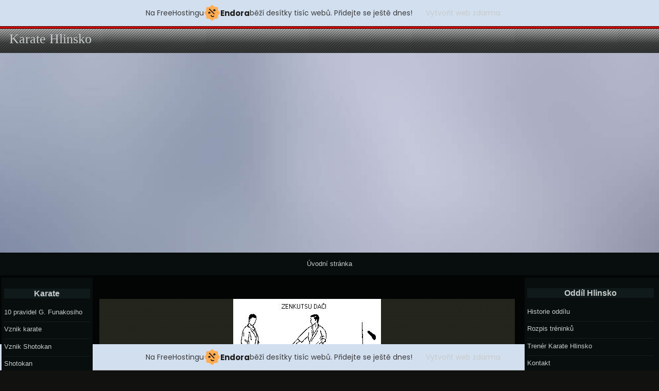

--- FILE ---
content_type: text/html; charset=UTF-8
request_url: http://www.karatehlinsko.mzf.cz/657/zenkutsu-daci-2/
body_size: 35386
content:
<!DOCTYPE html>
<html lang="cs" >

	<head>
        <meta http-equiv="content-type" content="text/html; charset=UTF-8" />

<meta name='robots' content='index, follow, max-image-preview:large, max-snippet:-1, max-video-preview:-1' />

	<!-- This site is optimized with the Yoast SEO plugin v22.9 - https://yoast.com/wordpress/plugins/seo/ -->
	<title>zenkutsu dači - Karate Hlinsko</title>
	<link rel="canonical" href="http://www.karatehlinsko.mzf.cz/657/zenkutsu-daci-2/" />
	<meta property="og:locale" content="cs_CZ" />
	<meta property="og:type" content="article" />
	<meta property="og:title" content="zenkutsu dači - Karate Hlinsko" />
	<meta property="og:url" content="http://www.karatehlinsko.mzf.cz/657/zenkutsu-daci-2/" />
	<meta property="og:site_name" content="Karate Hlinsko" />
	<meta property="og:image" content="http://www.karatehlinsko.mzf.cz/657/zenkutsu-daci-2" />
	<meta property="og:image:width" content="287" />
	<meta property="og:image:height" content="185" />
	<meta property="og:image:type" content="image/jpeg" />
	<script type="application/ld+json" class="yoast-schema-graph">{"@context":"https://schema.org","@graph":[{"@type":"WebPage","@id":"http://www.karatehlinsko.mzf.cz/657/zenkutsu-daci-2/","url":"http://www.karatehlinsko.mzf.cz/657/zenkutsu-daci-2/","name":"zenkutsu dači - Karate Hlinsko","isPartOf":{"@id":"https://www.karatehlinsko.mzf.cz/#website"},"primaryImageOfPage":{"@id":"http://www.karatehlinsko.mzf.cz/657/zenkutsu-daci-2/#primaryimage"},"image":{"@id":"http://www.karatehlinsko.mzf.cz/657/zenkutsu-daci-2/#primaryimage"},"thumbnailUrl":"http://www.karatehlinsko.mzf.cz/wp-content/uploads/2013/02/zenkutsu-dači1.jpg","datePublished":"2013-02-13T18:50:24+00:00","dateModified":"2013-02-13T18:50:24+00:00","breadcrumb":{"@id":"http://www.karatehlinsko.mzf.cz/657/zenkutsu-daci-2/#breadcrumb"},"inLanguage":"cs","potentialAction":[{"@type":"ReadAction","target":["http://www.karatehlinsko.mzf.cz/657/zenkutsu-daci-2/"]}]},{"@type":"ImageObject","inLanguage":"cs","@id":"http://www.karatehlinsko.mzf.cz/657/zenkutsu-daci-2/#primaryimage","url":"http://www.karatehlinsko.mzf.cz/wp-content/uploads/2013/02/zenkutsu-dači1.jpg","contentUrl":"http://www.karatehlinsko.mzf.cz/wp-content/uploads/2013/02/zenkutsu-dači1.jpg","width":287,"height":185},{"@type":"BreadcrumbList","@id":"http://www.karatehlinsko.mzf.cz/657/zenkutsu-daci-2/#breadcrumb","itemListElement":[{"@type":"ListItem","position":1,"name":"Domů","item":"http://www.karatehlinsko.mzf.cz/"},{"@type":"ListItem","position":2,"name":"Postoje","item":"http://www.karatehlinsko.mzf.cz/657/"},{"@type":"ListItem","position":3,"name":"zenkutsu dači"}]},{"@type":"WebSite","@id":"https://www.karatehlinsko.mzf.cz/#website","url":"https://www.karatehlinsko.mzf.cz/","name":"Karate Hlinsko","description":"stránky oddílu karate Hlinsko","potentialAction":[{"@type":"SearchAction","target":{"@type":"EntryPoint","urlTemplate":"https://www.karatehlinsko.mzf.cz/?s={search_term_string}"},"query-input":"required name=search_term_string"}],"inLanguage":"cs"}]}</script>
	<!-- / Yoast SEO plugin. -->


<link rel='dns-prefetch' href='//www.googletagmanager.com' />
<link rel="alternate" type="application/rss+xml" title="Karate Hlinsko &#187; RSS zdroj" href="http://www.karatehlinsko.mzf.cz/feed/" />
<link rel="alternate" type="application/rss+xml" title="Karate Hlinsko &#187; RSS komentářů" href="http://www.karatehlinsko.mzf.cz/comments/feed/" />
<link rel="alternate" type="application/rss+xml" title="Karate Hlinsko &#187; RSS komentářů pro zenkutsu dači" href="http://www.karatehlinsko.mzf.cz/657/zenkutsu-daci-2/feed/" />
<script>
window._wpemojiSettings = {"baseUrl":"https:\/\/s.w.org\/images\/core\/emoji\/15.0.3\/72x72\/","ext":".png","svgUrl":"https:\/\/s.w.org\/images\/core\/emoji\/15.0.3\/svg\/","svgExt":".svg","source":{"concatemoji":"http:\/\/www.karatehlinsko.mzf.cz\/wp-includes\/js\/wp-emoji-release.min.js?ver=6.5.7"}};
/*! This file is auto-generated */
!function(i,n){var o,s,e;function c(e){try{var t={supportTests:e,timestamp:(new Date).valueOf()};sessionStorage.setItem(o,JSON.stringify(t))}catch(e){}}function p(e,t,n){e.clearRect(0,0,e.canvas.width,e.canvas.height),e.fillText(t,0,0);var t=new Uint32Array(e.getImageData(0,0,e.canvas.width,e.canvas.height).data),r=(e.clearRect(0,0,e.canvas.width,e.canvas.height),e.fillText(n,0,0),new Uint32Array(e.getImageData(0,0,e.canvas.width,e.canvas.height).data));return t.every(function(e,t){return e===r[t]})}function u(e,t,n){switch(t){case"flag":return n(e,"\ud83c\udff3\ufe0f\u200d\u26a7\ufe0f","\ud83c\udff3\ufe0f\u200b\u26a7\ufe0f")?!1:!n(e,"\ud83c\uddfa\ud83c\uddf3","\ud83c\uddfa\u200b\ud83c\uddf3")&&!n(e,"\ud83c\udff4\udb40\udc67\udb40\udc62\udb40\udc65\udb40\udc6e\udb40\udc67\udb40\udc7f","\ud83c\udff4\u200b\udb40\udc67\u200b\udb40\udc62\u200b\udb40\udc65\u200b\udb40\udc6e\u200b\udb40\udc67\u200b\udb40\udc7f");case"emoji":return!n(e,"\ud83d\udc26\u200d\u2b1b","\ud83d\udc26\u200b\u2b1b")}return!1}function f(e,t,n){var r="undefined"!=typeof WorkerGlobalScope&&self instanceof WorkerGlobalScope?new OffscreenCanvas(300,150):i.createElement("canvas"),a=r.getContext("2d",{willReadFrequently:!0}),o=(a.textBaseline="top",a.font="600 32px Arial",{});return e.forEach(function(e){o[e]=t(a,e,n)}),o}function t(e){var t=i.createElement("script");t.src=e,t.defer=!0,i.head.appendChild(t)}"undefined"!=typeof Promise&&(o="wpEmojiSettingsSupports",s=["flag","emoji"],n.supports={everything:!0,everythingExceptFlag:!0},e=new Promise(function(e){i.addEventListener("DOMContentLoaded",e,{once:!0})}),new Promise(function(t){var n=function(){try{var e=JSON.parse(sessionStorage.getItem(o));if("object"==typeof e&&"number"==typeof e.timestamp&&(new Date).valueOf()<e.timestamp+604800&&"object"==typeof e.supportTests)return e.supportTests}catch(e){}return null}();if(!n){if("undefined"!=typeof Worker&&"undefined"!=typeof OffscreenCanvas&&"undefined"!=typeof URL&&URL.createObjectURL&&"undefined"!=typeof Blob)try{var e="postMessage("+f.toString()+"("+[JSON.stringify(s),u.toString(),p.toString()].join(",")+"));",r=new Blob([e],{type:"text/javascript"}),a=new Worker(URL.createObjectURL(r),{name:"wpTestEmojiSupports"});return void(a.onmessage=function(e){c(n=e.data),a.terminate(),t(n)})}catch(e){}c(n=f(s,u,p))}t(n)}).then(function(e){for(var t in e)n.supports[t]=e[t],n.supports.everything=n.supports.everything&&n.supports[t],"flag"!==t&&(n.supports.everythingExceptFlag=n.supports.everythingExceptFlag&&n.supports[t]);n.supports.everythingExceptFlag=n.supports.everythingExceptFlag&&!n.supports.flag,n.DOMReady=!1,n.readyCallback=function(){n.DOMReady=!0}}).then(function(){return e}).then(function(){var e;n.supports.everything||(n.readyCallback(),(e=n.source||{}).concatemoji?t(e.concatemoji):e.wpemoji&&e.twemoji&&(t(e.twemoji),t(e.wpemoji)))}))}((window,document),window._wpemojiSettings);
</script>
<style id='wp-emoji-styles-inline-css'>

	img.wp-smiley, img.emoji {
		display: inline !important;
		border: none !important;
		box-shadow: none !important;
		height: 1em !important;
		width: 1em !important;
		margin: 0 0.07em !important;
		vertical-align: -0.1em !important;
		background: none !important;
		padding: 0 !important;
	}
</style>
<link rel='stylesheet' id='wp-block-library-css' href='http://www.karatehlinsko.mzf.cz/wp-includes/css/dist/block-library/style.min.css?ver=6.5.7' media='all' />
<style id='classic-theme-styles-inline-css'>
/*! This file is auto-generated */
.wp-block-button__link{color:#fff;background-color:#32373c;border-radius:9999px;box-shadow:none;text-decoration:none;padding:calc(.667em + 2px) calc(1.333em + 2px);font-size:1.125em}.wp-block-file__button{background:#32373c;color:#fff;text-decoration:none}
</style>
<style id='global-styles-inline-css'>
body{--wp--preset--color--black: #000000;--wp--preset--color--cyan-bluish-gray: #abb8c3;--wp--preset--color--white: #ffffff;--wp--preset--color--pale-pink: #f78da7;--wp--preset--color--vivid-red: #cf2e2e;--wp--preset--color--luminous-vivid-orange: #ff6900;--wp--preset--color--luminous-vivid-amber: #fcb900;--wp--preset--color--light-green-cyan: #7bdcb5;--wp--preset--color--vivid-green-cyan: #00d084;--wp--preset--color--pale-cyan-blue: #8ed1fc;--wp--preset--color--vivid-cyan-blue: #0693e3;--wp--preset--color--vivid-purple: #9b51e0;--wp--preset--gradient--vivid-cyan-blue-to-vivid-purple: linear-gradient(135deg,rgba(6,147,227,1) 0%,rgb(155,81,224) 100%);--wp--preset--gradient--light-green-cyan-to-vivid-green-cyan: linear-gradient(135deg,rgb(122,220,180) 0%,rgb(0,208,130) 100%);--wp--preset--gradient--luminous-vivid-amber-to-luminous-vivid-orange: linear-gradient(135deg,rgba(252,185,0,1) 0%,rgba(255,105,0,1) 100%);--wp--preset--gradient--luminous-vivid-orange-to-vivid-red: linear-gradient(135deg,rgba(255,105,0,1) 0%,rgb(207,46,46) 100%);--wp--preset--gradient--very-light-gray-to-cyan-bluish-gray: linear-gradient(135deg,rgb(238,238,238) 0%,rgb(169,184,195) 100%);--wp--preset--gradient--cool-to-warm-spectrum: linear-gradient(135deg,rgb(74,234,220) 0%,rgb(151,120,209) 20%,rgb(207,42,186) 40%,rgb(238,44,130) 60%,rgb(251,105,98) 80%,rgb(254,248,76) 100%);--wp--preset--gradient--blush-light-purple: linear-gradient(135deg,rgb(255,206,236) 0%,rgb(152,150,240) 100%);--wp--preset--gradient--blush-bordeaux: linear-gradient(135deg,rgb(254,205,165) 0%,rgb(254,45,45) 50%,rgb(107,0,62) 100%);--wp--preset--gradient--luminous-dusk: linear-gradient(135deg,rgb(255,203,112) 0%,rgb(199,81,192) 50%,rgb(65,88,208) 100%);--wp--preset--gradient--pale-ocean: linear-gradient(135deg,rgb(255,245,203) 0%,rgb(182,227,212) 50%,rgb(51,167,181) 100%);--wp--preset--gradient--electric-grass: linear-gradient(135deg,rgb(202,248,128) 0%,rgb(113,206,126) 100%);--wp--preset--gradient--midnight: linear-gradient(135deg,rgb(2,3,129) 0%,rgb(40,116,252) 100%);--wp--preset--font-size--small: 13px;--wp--preset--font-size--medium: 20px;--wp--preset--font-size--large: 36px;--wp--preset--font-size--x-large: 42px;--wp--preset--spacing--20: 0.44rem;--wp--preset--spacing--30: 0.67rem;--wp--preset--spacing--40: 1rem;--wp--preset--spacing--50: 1.5rem;--wp--preset--spacing--60: 2.25rem;--wp--preset--spacing--70: 3.38rem;--wp--preset--spacing--80: 5.06rem;--wp--preset--shadow--natural: 6px 6px 9px rgba(0, 0, 0, 0.2);--wp--preset--shadow--deep: 12px 12px 50px rgba(0, 0, 0, 0.4);--wp--preset--shadow--sharp: 6px 6px 0px rgba(0, 0, 0, 0.2);--wp--preset--shadow--outlined: 6px 6px 0px -3px rgba(255, 255, 255, 1), 6px 6px rgba(0, 0, 0, 1);--wp--preset--shadow--crisp: 6px 6px 0px rgba(0, 0, 0, 1);}:where(.is-layout-flex){gap: 0.5em;}:where(.is-layout-grid){gap: 0.5em;}body .is-layout-flex{display: flex;}body .is-layout-flex{flex-wrap: wrap;align-items: center;}body .is-layout-flex > *{margin: 0;}body .is-layout-grid{display: grid;}body .is-layout-grid > *{margin: 0;}:where(.wp-block-columns.is-layout-flex){gap: 2em;}:where(.wp-block-columns.is-layout-grid){gap: 2em;}:where(.wp-block-post-template.is-layout-flex){gap: 1.25em;}:where(.wp-block-post-template.is-layout-grid){gap: 1.25em;}.has-black-color{color: var(--wp--preset--color--black) !important;}.has-cyan-bluish-gray-color{color: var(--wp--preset--color--cyan-bluish-gray) !important;}.has-white-color{color: var(--wp--preset--color--white) !important;}.has-pale-pink-color{color: var(--wp--preset--color--pale-pink) !important;}.has-vivid-red-color{color: var(--wp--preset--color--vivid-red) !important;}.has-luminous-vivid-orange-color{color: var(--wp--preset--color--luminous-vivid-orange) !important;}.has-luminous-vivid-amber-color{color: var(--wp--preset--color--luminous-vivid-amber) !important;}.has-light-green-cyan-color{color: var(--wp--preset--color--light-green-cyan) !important;}.has-vivid-green-cyan-color{color: var(--wp--preset--color--vivid-green-cyan) !important;}.has-pale-cyan-blue-color{color: var(--wp--preset--color--pale-cyan-blue) !important;}.has-vivid-cyan-blue-color{color: var(--wp--preset--color--vivid-cyan-blue) !important;}.has-vivid-purple-color{color: var(--wp--preset--color--vivid-purple) !important;}.has-black-background-color{background-color: var(--wp--preset--color--black) !important;}.has-cyan-bluish-gray-background-color{background-color: var(--wp--preset--color--cyan-bluish-gray) !important;}.has-white-background-color{background-color: var(--wp--preset--color--white) !important;}.has-pale-pink-background-color{background-color: var(--wp--preset--color--pale-pink) !important;}.has-vivid-red-background-color{background-color: var(--wp--preset--color--vivid-red) !important;}.has-luminous-vivid-orange-background-color{background-color: var(--wp--preset--color--luminous-vivid-orange) !important;}.has-luminous-vivid-amber-background-color{background-color: var(--wp--preset--color--luminous-vivid-amber) !important;}.has-light-green-cyan-background-color{background-color: var(--wp--preset--color--light-green-cyan) !important;}.has-vivid-green-cyan-background-color{background-color: var(--wp--preset--color--vivid-green-cyan) !important;}.has-pale-cyan-blue-background-color{background-color: var(--wp--preset--color--pale-cyan-blue) !important;}.has-vivid-cyan-blue-background-color{background-color: var(--wp--preset--color--vivid-cyan-blue) !important;}.has-vivid-purple-background-color{background-color: var(--wp--preset--color--vivid-purple) !important;}.has-black-border-color{border-color: var(--wp--preset--color--black) !important;}.has-cyan-bluish-gray-border-color{border-color: var(--wp--preset--color--cyan-bluish-gray) !important;}.has-white-border-color{border-color: var(--wp--preset--color--white) !important;}.has-pale-pink-border-color{border-color: var(--wp--preset--color--pale-pink) !important;}.has-vivid-red-border-color{border-color: var(--wp--preset--color--vivid-red) !important;}.has-luminous-vivid-orange-border-color{border-color: var(--wp--preset--color--luminous-vivid-orange) !important;}.has-luminous-vivid-amber-border-color{border-color: var(--wp--preset--color--luminous-vivid-amber) !important;}.has-light-green-cyan-border-color{border-color: var(--wp--preset--color--light-green-cyan) !important;}.has-vivid-green-cyan-border-color{border-color: var(--wp--preset--color--vivid-green-cyan) !important;}.has-pale-cyan-blue-border-color{border-color: var(--wp--preset--color--pale-cyan-blue) !important;}.has-vivid-cyan-blue-border-color{border-color: var(--wp--preset--color--vivid-cyan-blue) !important;}.has-vivid-purple-border-color{border-color: var(--wp--preset--color--vivid-purple) !important;}.has-vivid-cyan-blue-to-vivid-purple-gradient-background{background: var(--wp--preset--gradient--vivid-cyan-blue-to-vivid-purple) !important;}.has-light-green-cyan-to-vivid-green-cyan-gradient-background{background: var(--wp--preset--gradient--light-green-cyan-to-vivid-green-cyan) !important;}.has-luminous-vivid-amber-to-luminous-vivid-orange-gradient-background{background: var(--wp--preset--gradient--luminous-vivid-amber-to-luminous-vivid-orange) !important;}.has-luminous-vivid-orange-to-vivid-red-gradient-background{background: var(--wp--preset--gradient--luminous-vivid-orange-to-vivid-red) !important;}.has-very-light-gray-to-cyan-bluish-gray-gradient-background{background: var(--wp--preset--gradient--very-light-gray-to-cyan-bluish-gray) !important;}.has-cool-to-warm-spectrum-gradient-background{background: var(--wp--preset--gradient--cool-to-warm-spectrum) !important;}.has-blush-light-purple-gradient-background{background: var(--wp--preset--gradient--blush-light-purple) !important;}.has-blush-bordeaux-gradient-background{background: var(--wp--preset--gradient--blush-bordeaux) !important;}.has-luminous-dusk-gradient-background{background: var(--wp--preset--gradient--luminous-dusk) !important;}.has-pale-ocean-gradient-background{background: var(--wp--preset--gradient--pale-ocean) !important;}.has-electric-grass-gradient-background{background: var(--wp--preset--gradient--electric-grass) !important;}.has-midnight-gradient-background{background: var(--wp--preset--gradient--midnight) !important;}.has-small-font-size{font-size: var(--wp--preset--font-size--small) !important;}.has-medium-font-size{font-size: var(--wp--preset--font-size--medium) !important;}.has-large-font-size{font-size: var(--wp--preset--font-size--large) !important;}.has-x-large-font-size{font-size: var(--wp--preset--font-size--x-large) !important;}
.wp-block-navigation a:where(:not(.wp-element-button)){color: inherit;}
:where(.wp-block-post-template.is-layout-flex){gap: 1.25em;}:where(.wp-block-post-template.is-layout-grid){gap: 1.25em;}
:where(.wp-block-columns.is-layout-flex){gap: 2em;}:where(.wp-block-columns.is-layout-grid){gap: 2em;}
.wp-block-pullquote{font-size: 1.5em;line-height: 1.6;}
</style>
<link rel='stylesheet' id='raindrops_reset_fonts_grids-css' href='http://www.karatehlinsko.mzf.cz/wp-content/themes/raindrops/reset-fonts-grids.css' media='all' />
<link rel='stylesheet' id='raindrops_grids-css' href='http://www.karatehlinsko.mzf.cz/wp-content/themes/raindrops/grids.css' media='all' />
<link rel='stylesheet' id='raindrops_fonts-css' href='http://www.karatehlinsko.mzf.cz/wp-content/themes/raindrops/fonts.css' media='all' />
<link rel='stylesheet' id='raindrops_css3-css' href='http://www.karatehlinsko.mzf.cz/wp-content/themes/raindrops/css3.css' media='all' />
<link rel='stylesheet' id='style-css' href='http://www.karatehlinsko.mzf.cz/wp-content/themes/raindrops/style.css' media='all' />

<style class="raindrops-convert-inline-style-to-attribute-style">

</style>
<style id='style-inline-css'>
.widget_recent_entries a[href="http://www.karatehlinsko.mzf.cz/657/zenkutsu-daci-2/"]{background:rgba(127,127,127,.3);}
</style>
<link rel='stylesheet' id='raindrops_responsiveness-css' href='http://www.karatehlinsko.mzf.cz/wp-content/themes/raindrops/responsiveness.css' media='all' />
<!--[if lte IE 6]> <style type="text/css">.cantembedplus{display:none;}</style><![endif]--><script src="http://www.karatehlinsko.mzf.cz/wp-content/plugins/mootools-collapsing-categories/js/mootools-core-1.3.2-full-nocompat-yc.js?ver=1.3.2" id="moocore-js"></script>
<script src="http://www.karatehlinsko.mzf.cz/wp-content/plugins/mootools-collapsing-categories/js/mootools-more-1.3.2.1-yc.js?ver=1.3.2" id="moomore-js"></script>
<script src="http://www.karatehlinsko.mzf.cz/wp-content/plugins/mootools-collapsing-categories/js/collapsFunctions-1.3.js?ver=1.3.2" id="collapsFunctions-js"></script>
<script src="https://www.googletagmanager.com/gtag/js?id=UA-53879750-1&amp;ver=6.5.7" id="gglnltcs_googletagmanager-js"  async></script>
<script src="//?ver=6.5.7" id="gglnltcs-tracking-script-js"></script>
<script id="gglnltcs-tracking-script-js-after">
window.dataLayer = window.dataLayer || [];
                function gtag(){dataLayer.push(arguments);}
                gtag('js', new Date());

                gtag('config', 'UA-53879750-1');
</script>
<link rel="https://api.w.org/" href="http://www.karatehlinsko.mzf.cz/wp-json/" /><link rel="alternate" type="application/json" href="http://www.karatehlinsko.mzf.cz/wp-json/wp/v2/media/695" /><link rel="EditURI" type="application/rsd+xml" title="RSD" href="http://www.karatehlinsko.mzf.cz/xmlrpc.php?rsd" />
<meta name="generator" content="WordPress 6.5.7" />
<link rel='shortlink' href='http://www.karatehlinsko.mzf.cz/?p=695' />
<link rel="alternate" type="application/json+oembed" href="http://www.karatehlinsko.mzf.cz/wp-json/oembed/1.0/embed?url=http%3A%2F%2Fwww.karatehlinsko.mzf.cz%2F657%2Fzenkutsu-daci-2%2F" />
<link rel="alternate" type="text/xml+oembed" href="http://www.karatehlinsko.mzf.cz/wp-json/oembed/1.0/embed?url=http%3A%2F%2Fwww.karatehlinsko.mzf.cz%2F657%2Fzenkutsu-daci-2%2F&#038;format=xml" />
<style type='text/css'>
    #sidebar span.collapsing.categories.item {
        border:0;
        padding:0; 
        margin:0; 
        cursor:pointer;
}
#sidebar li.collapsing.categories.item a.self {font-weight:bold}
#sidebar ul.collapsing.categories.list ul.collapsing.categories.list:before {content:'';} 
#sidebar ul.collapsing.categories.list li.collapsing.categories.item:before {content:'';} 
#sidebar ul.collapsing.categories.list li.collapsing.categories.item {list-style-type:none}
#sidebar ul.collapsing.categories.list li.collapsing.categories.item {
       text-indent:-1em;
       padding-left:1em;
       margin:0 0 0 1em;}
#sidebar ul.collapsing.categories.list li.collapsing.categories.item:before {content: '\00BB \00A0' !important;} 
#sidebar ul.collapsing.categories.list .sym {
   font-size:1.2em;
   font-family:Monaco, 'Andale Mono', 'FreeMono', 'Courier new', 'Courier', monospace;
    cursor:pointer;
    padding-right:5px;}
    </style>

    <!--[if lte IE 8]>
      <style type='text/css'>
	  #sidebar ul li, #sidebar ul.collapsing.categories.list li.collapsing.categories.item {
		text-indent:0;
		padding:0;
		margin:0;
	  } 
      </style>
    <![endif]--><meta name="viewport" content="width=device-width, initial-scale=1" id="raindrops-viewport" />
				<meta name="apple-mobile-web-app-capable" content="yes" />
				<meta name="apple-mobile-web-app-status-bar-style" content="default" />
			<style id="raindrops-embed-css" data-instant-track>
<!--/*<! [CDATA[*/
#doc5 .raindrops-keep-content-width{width:802px;max-width:100%;margin:auto;float:none;}
#doc5 .raindrops-keep-content-width .raindrops-expand-width{margin-left:0;margin-right:0;}
#doc3 .raindrops-keep-content-width{width:802px;max-width:100%;margin:auto;float:none;}
#doc3 .raindrops-keep-content-width .raindrops-expand-width{margin-left:0;margin-right:0;}
#doc5 .raindrops-no-keep-content-width{max-width:100%;margin-left:auto;margin-right:auto;float:none;}
#doc5 .raindrops-no-keep-content-width .raindrops-expand-width{margin-left:0;margin-right:0;}
#doc3 .raindrops-no-keep-content-width{max-width:100%;margin:auto;float:none;}
#doc3 .raindrops-no-keep-content-width .raindrops-expand-width{margin-left:0;margin-right:0;}
/* raindrops_embed_css */.lsidebar, div[role="main"]{ padding-top:21px;}.rsidebar{ padding-bottom:21px;}#doc5 .raindrops-no-keep-content-width .raindrops-expand-width{margin-top:0}#doc3 .raindrops-no-keep-content-width .raindrops-expand-width{margin-top:0}.rd-col-1 .loop-before-toolbar{ margin-top:21px;}.rd-col-1 .single-post-thumbnail{ margin-top:21px;}.page ul.blank-front{ margin-top:21px;}.commentlist .depth-2{ padding-left:2.4em; }.commentlist .depth-3{ padding-left:2.4em; }.commentlist .depth-4{ padding-left:2.4em; }.commentlist .depth-5{ padding-left:2.4em; }#header-image{background-image:url( http://www.karatehlinsko.mzf.cz/wp-content/themes/raindrops/images/headers/wp3.jpg );width:100%;height:388px;background-size:cover;}#header-image p {}.site-title-link{}#header-imge{ width:1280px;height:388px;}.rd-video-header .static-front-media #header-image{background-image:url( http://www.karatehlinsko.mzf.cz/wp-content/themes/raindrops/images/headers/wp3.jpg );width:100%;height:388px;background-size:cover;}#header-image p {}.site-title-link{}.rd-video-header .static-front-media #header-image #site-title,.rd-video-header .static-front-media #header-image .tagline{display:none!important;}/* raindrops is fluid start */#doc3,.raindrops-auto-fit-width{min-width:296px;max-width:1280px;}#access{min-width:296px;}.rd-pw-doc3.rd-col-1 .breadcrumbs{width:802px;margin:auto;}#doc3 #header-image{display:block;position: relative;padding-bottom: 30.3125%;height: 0!important;max-width:100%;}/* raindrops is fluid end */#hd{background:url(  http://www.karatehlinsko.mzf.cz/wp-content/themes/raindrops/images/header.png  );background-repeat:repeat-x;}#ft{background:url(  http://www.karatehlinsko.mzf.cz/wp-content/themes/raindrops/images/footer.png  );background-repeat:repeat-x;}/*font-size-class*/.entry-content .f10, .post .entry-title.f10, div[role="banner"] h1.f10{font-size: 77%;}.entry-content .f11, .post .entry-title.f11, div[role="banner"] h1.f11{font-size: 85%;}.entry-content .f12, .post .entry-title.f12, div[role="banner"] h1.f12{font-size: 93%;}.entry-content .f13, .post .entry-title.f13, div[role="banner"] h1.f13{font-size: 100%;}.entry-content .f14, .post .entry-title.f14, div[role="banner"] h1.f14{font-size: 108%;}.entry-content .f15, .post .entry-title.f15, div[role="banner"] h1.f15{font-size: 116%;}.entry-content .f16, .post .entry-title.f16, div[role="banner"] h1.f16{font-size: 123.1%;}.entry-content .f17, .post .entry-title.f17, div[role="banner"] h1.f17{font-size: 131%;}.entry-content .f18, .post .entry-title.f18, div[role="banner"] h1.f18{font-size: 138.5%;}.entry-content .f19, .post .entry-title.f19, div[role="banner"] h1.f19{font-size: 146.5%;}.entry-content .f20, .post .entry-title.f20, div[role="banner"] h1.f20{font-size: 153.9%;}.entry-content .f21, .post .entry-title.f21, div[role="banner"] h1.f21{font-size: 161.6%;}.entry-content .f22, .post .entry-title.f22, div[role="banner"] h1.f22{font-size: 167%;}.entry-content .f23, .post .entry-title.f23, div[role="banner"] h1.f23{font-size: 174%;}.entry-content .f24, .post .entry-title.f24, div[role="banner"] h1.f24{font-size: 182.7%;}.entry-content .f25, .post .entry-title.f25, div[role="banner"] h1.f25{font-size: 189%;}.entry-content .f26, .post .entry-title.f26, div[role="banner"] h1.f26{font-size: 197%;}.entry-content .f27, .post .entry-title.f27, div[role="banner"] h1.f27{font-size: 207.6%;}.entry-content .f28, .post .entry-title.f28, div[role="banner"] h1.f28{font-size: 215.3%;}.entry-content .f29, .post .entry-title.f29, div[role="banner"] h1.f29{font-size: 223%;}.entry-content .f30, .post .entry-title.f30, div[role="banner"] h1.f30{font-size: 230%;}.entry-content .f31, .post .entry-title.f31, div[role="banner"] h1.f31{font-size: 238.4%;}.entry-content .f32, .post .entry-title.f32, div[role="banner"] h1.f32{font-size: 246.1%;}.entry-content .f33, .post .entry-title.f33, div[role="banner"] h1.f33{font-size: 253.8%;}.entry-content .f34, .post .entry-title.f34, div[role="banner"] h1.f34{font-size: 261.5%;}.entry-content .f35, .post .entry-title.f35, div[role="banner"] h1.f35{font-size: 269.2%;}.entry-content .f36, .post .entry-title.f36, div[role="banner"] h1.f36{font-size: 276.9%;}.entry-content .f37, .post .entry-title.f37, div[role="banner"] h1.f37{font-size: 284.6%;}.entry-content .f38, .post .entry-title.f38, div[role="banner"] h1.f38{font-size: 292.3%;}.entry-content .f39, .post .entry-title.f39, div[role="banner"] h1.f39{font-size: 300%;}.entry-content .f40, .post .entry-title.f40, div[role="banner"] h1.f40{font-size: 307.6%;}.rd-category-description p ,.entry-content p{ line-height:1.65;}.entry-content .f13{ line-height:1.65;}.entry-content .f14{ line-height:1.6;}.entry-content .f15{ line-height:1.55;}.entry-content .f16{ line-height:1.5;}.entry-content .f17{ line-height:1.45;}.entry-content .f18{ line-height:1.4;}.entry-content .f19{ line-height:1.4;}.entry-content .f20{ line-height:1.4;}/* keep base font size */.ui-tooltip-content{font-size: 13px;}.topsidebar ul li{font-size: 13px;}.entry-meta-list, .comment-meta a, .entry-meta{font-size: 13px;}.posted-on{font-size: 13px;}.footer-widget-wrapper ul li{font-size: 13px;}.lsidebar ul li{font-size: 13px;}.rsidebar ul li{font-size: 13px;}.tagline{font-size: 26px;}[role="banner"] h1{font-size: 26px;}.single .related-posts .entry-title{font-size: 16.003px;}.related-posts .entry-content{font-size: 13px;}#nav-below, #nav-above, #nav-above-comments, #nav-below-comments{font-size: 13px;}.raindrops-pinup-entries .entry-title{font-size: 16.003px;}.raindrops-post-format-chat dt{font-size: 16.003px;}.page .edit-link{font-size: 13px;}#raindrops-recent-posts .title,.raindrops-category-posts .title,.raindrops-tag-posts .title{font-size: 20.007px;}.portfolio .entry-title{font-size: 16.003px;}.raindrops-monthly-archive-prev-next-avigation, .pagination, .page-template-page-featured .widget{font-size: 13px;}.archive-year-links .current-year,.datetable > h2{font-size: 20.007px;}/* raindrops_font_size_class */.search .pagetitle,.date .page-title,.archive .archives .title-wrapper .title,.entry-content h2, article div .h2, article .entry-title{font-size:230.7%;}.entry-content h3, article div .h3{font-size:153.9%;}@media screen and (max-width : 640px){.search .pagetitle,.date .page-title,.archive .archives .title-wrapper .title, .entry-content h2, article div .h2, article .entry-title{font-size:20px;}.entry-content h3{font-size:123.9%;}}/* raindrops_font_size_class *//*show*/ .rsidebar{display:block;}   .tagged,.this-posted-in{font-size:1.6em;}  .nocomments{display:none;}  #archives-title .label{display:none;}  #archives-title .title:before{ content: '';display:inline-block;margin-right:13px; } #nav-above{display:none;} @media screen and  ( min-width: 641px) and (max-width: 960px) {#doc5 .rsidebar-shrink,#doc3 .rsidebar-shrink{display:inline-block;}#doc5 .rsidebar-shrink button,#doc3 .rsidebar-shrink button{display:block;width:1.4em;height:1.4em;padding:0;margin:0;}#doc5 .rsidebar-shrink button:focus,#doc3 .rsidebar-shrink button:focus{outline:none;}.rd-primary-menu-responsive-active #doc5 .rsidebar-shrink button,.rd-primary-menu-responsive-active #doc3 .rsidebar-shrink button{margin:2em 0 0 2em;}#doc5 #container:not(.rd-expand-sidebar) > div.first,#doc3 #container:not(.rd-expand-sidebar) > div.first{width:100%;padding-right:1em;box-sizing:border-box;}.rd-col-3 #doc5 #container:not(.rd-expand-sidebar) > div.first,.rd-col-3 #doc3 #container:not(.rd-expand-sidebar) > div.first,.rd-col-2 #doc5 #container:not(.rd-expand-sidebar) > div.first,.rd-col-2 #doc3 #container:not(.rd-expand-sidebar) > div.first{/* @1.505 */padding-left:1em;box-sizing:border-box;}#doc5 #container:not(.rd-expand-sidebar) .first+.yui-u,#doc3 #container:not(.rd-expand-sidebar) .first+.yui-u{display:none;}/* @1.498 */#doc5 #container:not(.rd-expand-sidebar) .entry-content .first+.yui-u,#doc3 #container:not(.rd-expand-sidebar) .entry-content .first+.yui-u{display:block;}#doc5 .button-wrapper,#doc3 .button-wrapper{position:relative;display:inline-block;}}strong{color:#fff;}.entry-content p a{text-decoration-color: rgba(222,222,222,.4);}pre{    color:#c7cccc;background-color:#101a1a;    outline:1px solid rgba(32, 51, 51,0.5);}.shadow{    box-shadow: 0.53846153846em 0.53846153846em 0.61538461538em #333;    -webkit-box-shadow: 0.53846153846em 0.53846153846em 0.61538461538em #333;    -moz-box-shadow: 0.53846153846em 0.53846153846em 0.61538461538em #333;border:1px solid rgba(32, 51, 51,0.5);}.rd-hover-shadow:hover{    box-shadow:3px 4px 4px -1px #555;    -moz-box-shadow:3px 4px 4px -1px #555;    -webkit-box-shadow:3px 4px 4px -1px #555;    border-top:1px solid rgba(136,136,136,.4);}.year-month, year-month-date,.widget a,.widget.widget_recent_entries li a,.post-group_by-category-entry-title,.post-group_by-category-title{}.raindrops-menu-fixed{ background:#101a1a;}.solid-border,.post-format-wrap{    border:solid 1px #203333;}.post-format-text{    color:#c7cccc;background-color:#101a1a;}.mark-alert,.mark-notice,.mark-info,.mark-blue,.mark-blue, .mark-yellow,.mark-green,.mark-red,mark.alert,mark.info,mark.notice,mark.red,mark.yellow,mark.blue,mark.green{color: #c7cccc;}.rd-ripple:after {    background: #c7cccc;}.topsidebar .widget_tag_cloud .tagcloud a{background:#080d0d;}.yui-b > .yui-gf .widget_archive li a,.yui-b > .yui-gd .widget_archive li a,.yui-b > .yui-g .widget_archive  li a,.yui-b > .yui-gf .widget_archive li,.yui-b > .yui-gd .widget_archive li,.yui-b > .yui-g .widget_archive  li,.topsidebar .widget_meta ul > li a,.topsidebar .widget_meta ul > li,.topsidebar .raindrops-extend-archive.sticky-widget .eco-archive.by-month .item a,.topsidebar .raindrops-extend-archive.sticky-widget .eco-archive.by-month .item,.topsidebar .raindrops-extend-archive.sticky-widget .eco-archive .year a,.topsidebar .raindrops-extend-archive.sticky-widget .eco-archive .year,.topsidebar .raindrops-extend-archive.sticky-widget .eco-archive .month a,.topsidebar .raindrops-extend-archive.sticky-widget .eco-archive .month,.topsidebar .raindrops-extend-archive.sticky-widget .eco-archive.by-year .month a,.topsidebar .raindrops-extend-archive.sticky-widget .eco-archive.by-year .month,.topsidebar .sticky-widget.widget_archive li a,.topsidebar .sticky-widget.widget_archive li,.topsidebar .cat-item a,.topsidebar .cat-item{color:#c7cccc;background-color:#080d0d;}.topsidebar .widget_tag_cloud .tagcloud a:hover{background:#101a1a;}.topsidebar .widget_tag_cloud .tagcloud a:focus{color:#c7cccc;background-color:#101a1a;}.topsidebar .widget_meta ul > li:hover a,.topsidebar .widget_meta ul > li:hover,.topsidebar .raindrops-extend-archive.sticky-widget .eco-archive.by-month .item:hover a,.topsidebar .raindrops-extend-archive.sticky-widget .eco-archive.by-month .item:hover,.topsidebar .raindrops-extend-archive.sticky-widget .eco-archive .year:hover a,.topsidebar .raindrops-extend-archive.sticky-widget .eco-archive .year:hover,.topsidebar .raindrops-extend-archive.sticky-widget .eco-archive .month a,.topsidebar .raindrops-extend-archive.sticky-widget .eco-archive .month,.topsidebar .raindrops-extend-archive.sticky-widget .eco-archive.by-year .month:hover a,.topsidebar .raindrops-extend-archive.sticky-widget .eco-archive.by-year .month:hover,.topsidebar .sticky-widget.widget_archive li:hover a,.topsidebar .sticky-widget.widget_archive li:hover,.topsidebar .cat-item:hover a,.topsidebar .cat-item:hover{color:#c7cccc;background-color:#101a1a;}.topsidebar .widget_recent_comments #recentcomments li{color:#ffffff;background-color:#1b2b2b;}.topsidebar .widget_rss ul li a,.topsidebar .widget_rss ul li{color:#ffffff;background-color:#586666;}.topsidebar .widget_rss .rsswidget a,.topsidebar .widget_rss .rsswidget{color:#ffffff;background-color:#1b2b2b;}.topsidebar .raindrops-extend-archive.sticky-widget .eco-archive .year:hover,.topsidebar .raindrops-extend-archive.sticky-widget .eco-archive .month:hover,.topsidebar .raindrops-extend-archive.sticky-widget .eco-archive .year,.topsidebar .raindrops-extend-archive.sticky-widget .eco-archive .month,.topsidebar .widget_rss h2 .rsswidget a,.topsidebar .widget_rss h2 .rsswidget{background:transparent;}.topsidebar .widget_recent-post-groupby-cat .xoxo > li > ul > li a,.topsidebar .widget_recent-post-groupby-cat .xoxo > li > ul > li{color:#ffffff;background-color:#415151;}.topsidebar .widget_recent-post-groupby-cat .xoxo > li > ul > li:nth-child(1) a,.topsidebar .widget_recent-post-groupby-cat .xoxo > li > ul > li:nth-child(1){color:#182626;background-color:#c7cccc;}.topsidebar .widget_recent-post-groupby-cat .xoxo > li > ul > li:nth-child(2) a,.topsidebar .widget_recent-post-groupby-cat .xoxo > li > ul > li:nth-child(2){color:#000000;background-color:#909a9a;}.topsidebar .widget_recent-post-groupby-cat .xoxo > li > ul > li:nth-child(3) a,.topsidebar .widget_recent-post-groupby-cat .xoxo > li > ul > li:nth-child(3){color:#ffffff;background-color:#586666;}.topsidebar .widget_recent-post-groupby-cat .xoxo > .post-group-by-category-title h3 span{background:transparent;}.focus .icon-post-format-notitle,.icon-post-format-notitle:focus,.raindrops-accessible-mode.rd-type-dark .raindrops-comment-link:focus em,.enable-keyboard.rd-type-dark .raindrops-comment-link:focus em,.ie11.enable-keyboard.rd-type-dark eess .sub-menu a:focus,.ie11.enable-keyboard.rd-type-dark #access .children a:focus,.enable-keyboard.rd-type-dark .hfeed a:focus,.raindrops-accessible-mode.rd-type-dark .hfeed a:focus,.ie11.raindrops-accessible-mode.rd-type-dark #access .sub-menu a:focus,.ie11.raindrops-accessible-mode.rd-type-dark #access .children a:focus{color:orange!important;}.yui-b > .yui-gf .widget_nav_menu .sub-menu,.yui-b > .yui-gd .widget_nav_menu .sub-menu,.yui-b > .yui-g .widget_nav_menu .sub-menu,.yui-b > .yui-gf .widget_nav_menu .sub-menu a,.yui-b > .yui-gd .widget_nav_menu .sub-menu a,.yui-b > .yui-g .widget_nav_menu .sub-menu a,.widget_nav_menu.sticky-widget .sub-menu,.widget_pages.sticky-widget .children,.widget_nav_menu.sticky-widget .sub-menu a,.widget_pages.sticky-widget .children a{    width:12em; }.yui-b > .yui-gf .widget_nav_menu .children,.yui-b > .yui-gd .widget_nav_menu .children,.yui-b > .yui-g .widget_nav_menu .children,.yui-b > .yui-gf .widget_nav_menu .sub-menu,.yui-b > .yui-gd .widget_nav_menu .sub-menu,.yui-b > .yui-g .widget_nav_menu .sub-menu,.topsidebar .widget_nav_menu.sticky-widget .children,.topsidebar .widget_nav_menu.sticky-widget .sub-menu{border-bottom:1px solid rgba(122,122,122,.5);color:#c7cccc;background-color:#080d0d;}.topsidebar .widget_pages.sticky-widget .children{border-top:1px solid rgba(68,68,68,.5);color:#c7cccc;background-color:#080d0d;}.yui-b > .yui-gf .widget_nav_menu .sub-menu:last-child,.yui-b > .yui-gd .widget_nav_menu .sub-menu:last-child,.yui-b > .yui-g .widget_nav_menu  .sub-menu:last-child,.topsidebar .widget_nav_menu.sticky-widget .sub-menu:last-child{border-bottom:none;}#access .sub-menu,#access .children{border:1px solid #ccc;border:1px solid rgba(222,222,222,.5);}#access .sub-menu li a,#access .children li a{border-bottom:1px solid #ccc;border-left:1px solid #ccc;border-bottom:1px solid rgba(222,222,222,.5);border-left:1px solid rgba(222,222,222,.5);}#access .sub-menu li:last-child > a,#access .children li:last-child > a{border-bottom:none;}#top,legend,#sidebar,div[id^="doc"],#hd,h1,div[id="yui-main"],.entry ol ol ,.entry ul{    color:#c7cccc;background-color:#030505}h1{background:transparent;}a:link,a:active,a:visited,a:hover{    color:#c7cccc;    background:none;}h2 a{    background:inherit;}.yui-main .yui-u:nth-child(2),nav,aside{    color:#c7cccc;background-color:#080d0d}.rsidebar option.level-0,.lsidebar option.level-0,.commentlist .pingback,div[id^="comment-"],/*.textwidget td,.entry-content td,*/td,cite a:link,cite a:active,cite a:visited,cite a:hover,cite,ul.nav li a,ul.nav li a:link,ul.nav li a:visited,ul.nav li a:hover,ul.nav li a:active,.entry-meta,.blog .sticky.home .sticky{    color:#c7cccc;background-color:#080d0d}.rsidebar option.level-1,.lsidebar option.level-1{    color:#c7cccc;background-color:#101a1a}.rsidebar option.level-2,.lsidebar option.level-2{    color:#c7cccc;background-color:#182626}.widget select,input[type="file"],input[type="reset"],input[type="submit"],#access .current_page_item,#access .current-menu-ancestor,#access .current-menu-item,#access .current-menu-parent,.searchform input[type="search"],.searchform input[type="text"],.social textarea#comment,.social input[type="text"],.hentry input[type="password"],blockquote,blockquote,td.month-date,td.month-name,td.time,.footer-widget h2,.rsidebar h2,.lsidebar h2,#ft #wp-calendar,#ft,#nav,ul.nav{    color:#c7cccc;background-color:#101a1a}.ie6 #access ul li.current_page_item a,.ie6 #access ul li.current-menu-ancestor a,.ie6 #access ul li.current-menu-item a,.ie6 #access ul li.current-menu-parent a,.ie6 #access ul li a:hover {    color:#c7cccc;background-color:#182626}.rd-current-month-archive,.rd-current-post,.current-cat{ color:#c7cccc;background-color:#182626}input[type="file"],input[type="reset"],.social input[type="submit"],input[type="submit"]{    color:#c7cccc;background-color:#101a1a}.blog .sticky,.home .sticky,.entry-meta{    border-top:solid 1px #203333;border-bottom:solid 1px #203333;}.blog .sticky,.home .sticky{    border-top:solid 6px #203333;}.blog.rd-grid .sticky,.home.rd-grid .sticky{    border-top:none;}#yui-main{    /*1.303color:#fff;*/}ol.tblist li{    background:transparent url(http://www.karatehlinsko.mzf.cz/wp-content/themes/raindrops/images/c.gif) 0 2px no-repeat;}#ft{    border-top: medium solid #203333;    background-repeat:repeat-x;    color:#fff;}.footer a,.footer-widget h2 span,.rsidebar h2 span,.lsidebar h2 span {    /*cannot bind data [%h2_dark_background%]*/    background-position:0 0;}.footer ul li ul li, .sticky-widget.widget_recent-post-groupby-cat .xoxo > li > ul >li,.datetable td li,.rsidebar > ul > li:last-child,.rsidebar ul li ul li,.lsidebar > ul > li:last-child,.lsidebar ul li ul li,.blog .entry-utility li,.mycomment,.blog .entry-utility li,dl.author dd,dl.author dt,ul.category li,ul.sitemap ul li,ul.archive ul li,ul.all_entry h2,ul.archive,ul.index,.sitemap.new li{    border-bottom:1px solid #203333;}.footer .post-group-by-category-title,.rsidebar ul li ul li:last-child,.lsidebar ul li ul li:last-child{border:none;}.rd-table-wrapper{background:#080d0d;}.ie6 .datetable td li,.ie7 .datetable td li,.ie8 .datetable td li{    border-bottom:none;    border-bottom:none;}hr{    border:none;    border-bottom:1px solid #203333;}dl > div,#month_list,#month_list td,#raindrops_year_list td,#date_list td,#month_list,#month_list td,#raindrops_year_list td,#wp-calendar td,#calendar_wrap td,#date_list td,fieldset,#month_list,#month_list td,#raindrops_year_list td,#date_list td,.searchform input[type="search"],.searchform input[type="text"],.searchform input[type="submit"],.hentry input[type="password"],#respond input[type="text"],#respond textarea#comment,.social textarea#comment,.social input[type="text"],.social input[type="submit"],.entry-content input[type="email"],.entry-content input[type="search"],.entry-content input[type="text"],.entry-content input[type=url],.entry-content input[type=tel],.entry-content input[type=number],.entry-content input[type=color],.entry-content textarea,.entry-content blockquote,.textwidget blockquote,td.month-date,td.month-name,td.time{    border:1px solid #203333;}.textwidget blockquote,.entry-content blockquote {    border-left:solid 6px #203333;}li.byuser,#respond input[type="text"]:focus,#respond textarea#comment:focus,.social textarea#comment:focus,.social input:focus,.textwidget th,.entry-content th{    color:#c7cccc;background-color:#101a1a;}li.bypostauthor{color:#c7cccc;background-color:#030505;}.commentlist li.pingback,.commentlist li > div{margin-top:1em;margin-bottom:.75em;}.raindrops-comment-author-meta cite.fn,li.byuser div.comment-#respond input[type="text"],#respond textarea#comment,.searchform input[type="submit"],.entry-content textarea,.entry-content input[type="password"],.entry-content input[type="search"],.entry-content input[type="text"],.entry-content input[type="submit"],.entry-content input[type="reset"],.entry-content input[type="file"],.entry-content input[type="checkbox"],.entry-content input[type="radio"],.entry-content input[type="email"],.entry-content input[type="text"],.entry-content input[type=url],.entry-content input[type=tel],.entry-content input[type=number],.entry-content input[type=color],.entry-content select{    color:#c7cccc;background-color:#101a1a}#access .children li ,#access .children a {    background:#030505;    color:#c7cccc;    z-index:999;}.raindrops-tab-content,.raindrops-tab-page,.raindrops-tab-list li{    background:#030505;    color:#c7cccc;}.reply,.page .entry-title a,cite.fn,cite a:link,cite a:active,cite a:visited,cite a:hover,div.comment-.comment-author div.comment-meta a{    color:#c7cccc;    background:none;}.rd-page-navigation li{border-left:solid 1px #203333;    color:#c7cccc;background-color:#080d0d}.rd-page-navigation .current_page_item{    color:#c7cccc;background-color:#080d0d}.current_page_item{    color:#c7cccc;background-color:#182626}.yui-main .rd-list-type-tree li:before {    border-top:solid 1px #203333;}.yui-main .rd-list-type-tree:before, .yui-main .rd-list-type-tree ul:before {    border-left:solid 1px #203333;}/* tinyMCE */html .mceContentBody li:last-child:before,.yui-main .rd-list-type-tree li:last-child:before,.breadcrumbs li:last-child:before,html .mceContentBody{ color:#c7cccc;background-color:#030505}.gradient1{color:#ffffff;background: -webkit-gradient( linear, left top, left bottom, from( #415151 ), to( #586666 ) );background: -moz-linear-gradient( top,  #415151,  #586666 );filter: progid:DXImageTransform.Microsoft.gradient( startColorstr='#415151', endColorstr='#586666' );background-image: -ms-linear-gradient( top,  #415151,  #586666 );}.gradient1 a{color:#ffffff;}.gradient-1{color:#ffffff;background: -webkit-gradient( linear, left top, left bottom, from( #415151 ), to( #203333 ) );background: -moz-linear-gradient( top,  #415151,  #203333 );background-image: -ms-linear-gradient( top,  #415151,  #203333 );filter: progid:DXImageTransform.Microsoft.gradient( startColorstr='#415151', endColorstr='#203333' );}.gradient-1 a{color:#ffffff;}#access .gradient1 a{color:#ffffff;background: -webkit-gradient( linear, left top, left bottom, from( #415151 ), to( #586666 ) );background: -moz-linear-gradient( top,  #415151,  #586666 );filter: progid:DXImageTransform.Microsoft.gradient( startColorstr='#415151', endColorstr='#586666' );background-image: -ms-linear-gradient( top,  #415151,  #586666 );}#access .gradient-1 a{color:#ffffff;background: -webkit-gradient( linear, left top, left bottom, from( #415151 ), to( #586666 ) );background: -moz-linear-gradient( top,  #415151,  #586666 );filter: progid:DXImageTransform.Microsoft.gradient( startColorstr='#415151', endColorstr='#586666' );background-image: -ms-linear-gradient( top,  #415151,  #586666 );}.gradient1 a{color:#ffffff;}#access .gradient-1 a{color:#ffffff;background: -webkit-gradient( linear, left top, left bottom, from( #415151 ), to( #203333 ) );background: -moz-linear-gradient( top,  #415151,  #203333 );background-image: -ms-linear-gradient( top,  #415151,  #203333 );filter: progid:DXImageTransform.Microsoft.gradient( startColorstr='#415151', endColorstr='#203333' );}.gradient-1 a{color:#ffffff;}.gradient2{color:#ffffff;background: -webkit-gradient( linear, left top, left bottom, from( #586666 ), to( #909a9a ) );background: -moz-linear-gradient( top,  #586666,  #909a9a );filter: progid:DXImageTransform.Microsoft.gradient( startColorstr='#586666', endColorstr='#909a9a' );background-image: -ms-linear-gradient( top,  #586666,  #909a9a );}.gradient2 a{color:#ffffff;}.gradient-2{color:#ffffff;background: -webkit-gradient( linear, left top, left bottom, from( #586666 ), to( #415151 ) );background: -moz-linear-gradient( top,  #586666,  #415151 );background-image: -ms-linear-gradient( top,  #586666,  #415151 );filter: progid:DXImageTransform.Microsoft.gradient( startColorstr='#586666', endColorstr='#415151' );}.gradient-2 a{color:#ffffff;}#access .gradient2 a{color:#ffffff;background: -webkit-gradient( linear, left top, left bottom, from( #586666 ), to( #909a9a ) );background: -moz-linear-gradient( top,  #586666,  #909a9a );filter: progid:DXImageTransform.Microsoft.gradient( startColorstr='#586666', endColorstr='#909a9a' );background-image: -ms-linear-gradient( top,  #586666,  #909a9a );}#access .gradient-2 a{color:#ffffff;background: -webkit-gradient( linear, left top, left bottom, from( #586666 ), to( #909a9a ) );background: -moz-linear-gradient( top,  #586666,  #909a9a );filter: progid:DXImageTransform.Microsoft.gradient( startColorstr='#586666', endColorstr='#909a9a' );background-image: -ms-linear-gradient( top,  #586666,  #909a9a );}.gradient2 a{color:#ffffff;}#access .gradient-2 a{color:#ffffff;background: -webkit-gradient( linear, left top, left bottom, from( #586666 ), to( #415151 ) );background: -moz-linear-gradient( top,  #586666,  #415151 );background-image: -ms-linear-gradient( top,  #586666,  #415151 );filter: progid:DXImageTransform.Microsoft.gradient( startColorstr='#586666', endColorstr='#415151' );}.gradient-2 a{color:#ffffff;}.gradient3{color:#000000;background: -webkit-gradient( linear, left top, left bottom, from( #909a9a ), to( #c7cccc ) );background: -moz-linear-gradient( top,  #909a9a,  #c7cccc );filter: progid:DXImageTransform.Microsoft.gradient( startColorstr='#909a9a', endColorstr='#c7cccc' );background-image: -ms-linear-gradient( top,  #909a9a,  #c7cccc );}.gradient3 a{color:#000000;}.gradient-3{color:#000000;background: -webkit-gradient( linear, left top, left bottom, from( #909a9a ), to( #586666 ) );background: -moz-linear-gradient( top,  #909a9a,  #586666 );background-image: -ms-linear-gradient( top,  #909a9a,  #586666 );filter: progid:DXImageTransform.Microsoft.gradient( startColorstr='#909a9a', endColorstr='#586666' );}.gradient-3 a{color:#000000;}#access .gradient3 a{color:#000000;background: -webkit-gradient( linear, left top, left bottom, from( #909a9a ), to( #c7cccc ) );background: -moz-linear-gradient( top,  #909a9a,  #c7cccc );filter: progid:DXImageTransform.Microsoft.gradient( startColorstr='#909a9a', endColorstr='#c7cccc' );background-image: -ms-linear-gradient( top,  #909a9a,  #c7cccc );}#access .gradient-3 a{color:#000000;background: -webkit-gradient( linear, left top, left bottom, from( #909a9a ), to( #c7cccc ) );background: -moz-linear-gradient( top,  #909a9a,  #c7cccc );filter: progid:DXImageTransform.Microsoft.gradient( startColorstr='#909a9a', endColorstr='#c7cccc' );background-image: -ms-linear-gradient( top,  #909a9a,  #c7cccc );}.gradient3 a{color:#000000;}#access .gradient-3 a{color:#000000;background: -webkit-gradient( linear, left top, left bottom, from( #909a9a ), to( #586666 ) );background: -moz-linear-gradient( top,  #909a9a,  #586666 );background-image: -ms-linear-gradient( top,  #909a9a,  #586666 );filter: progid:DXImageTransform.Microsoft.gradient( startColorstr='#909a9a', endColorstr='#586666' );}.gradient-3 a{color:#000000;}.gradient4{color:#182626;background: -webkit-gradient( linear, left top, left bottom, from( #c7cccc ), to( #e9ebeb ) );background: -moz-linear-gradient( top,  #c7cccc,  #e9ebeb );filter: progid:DXImageTransform.Microsoft.gradient( startColorstr='#c7cccc', endColorstr='#e9ebeb' );background-image: -ms-linear-gradient( top,  #c7cccc,  #e9ebeb );}.gradient4 a{color:#182626;}.gradient-4{color:#182626;background: -webkit-gradient( linear, left top, left bottom, from( #c7cccc ), to( #909a9a ) );background: -moz-linear-gradient( top,  #c7cccc,  #909a9a );background-image: -ms-linear-gradient( top,  #c7cccc,  #909a9a );filter: progid:DXImageTransform.Microsoft.gradient( startColorstr='#c7cccc', endColorstr='#909a9a' );}.gradient-4 a{color:#182626;}#access .gradient4 a{color:#182626;background: -webkit-gradient( linear, left top, left bottom, from( #c7cccc ), to( #e9ebeb ) );background: -moz-linear-gradient( top,  #c7cccc,  #e9ebeb );filter: progid:DXImageTransform.Microsoft.gradient( startColorstr='#c7cccc', endColorstr='#e9ebeb' );background-image: -ms-linear-gradient( top,  #c7cccc,  #e9ebeb );}#access .gradient-4 a{color:#182626;background: -webkit-gradient( linear, left top, left bottom, from( #c7cccc ), to( #e9ebeb ) );background: -moz-linear-gradient( top,  #c7cccc,  #e9ebeb );filter: progid:DXImageTransform.Microsoft.gradient( startColorstr='#c7cccc', endColorstr='#e9ebeb' );background-image: -ms-linear-gradient( top,  #c7cccc,  #e9ebeb );}.gradient4 a{color:#182626;}#access .gradient-4 a{color:#182626;background: -webkit-gradient( linear, left top, left bottom, from( #c7cccc ), to( #909a9a ) );background: -moz-linear-gradient( top,  #c7cccc,  #909a9a );background-image: -ms-linear-gradient( top,  #c7cccc,  #909a9a );filter: progid:DXImageTransform.Microsoft.gradient( startColorstr='#c7cccc', endColorstr='#909a9a' );}.gradient-4 a{color:#182626;}.rd-cat-em .footer-widget-wrapper .cat-item:before,.rd-cat-em .topsidebar .cat-item:before,.rd-cat-em .rsidebar .cat-item:before,.rd-cat-em .lsidebar .cat-item:before{border:2px solid #080d0d;}.rsidebar .eco-archive li,.lsidebar .eco-archive li,.rsidebar .eco-archive ul li:last-child,.lsidebar .eco-archive ul li:last-child,.nav-links .page-numbers{     border:1px solid rgba(32, 51, 51,0.5);}.rsidebar .eco-archive li:hover,.lsidebar .eco-archive li:hover{color:#c7cccc;background-color:#182626;}.rsidebar .eco-archive  h3,.lsidebar .eco-archive  h3{    border-bottom:3px solid rgba(32, 51, 51,0.5);}.rsidebar .eco-archive  h3 a:active,.lsidebar .eco-archive  h3 a:active,.rsidebar .eco-archive  h3 a,.lsidebar .eco-archive  h3 a{    background: rgba(32, 51, 51,0.5);}.nav-links .page-numbers:hover{color:#182626;background-color:#c7cccc;}.nav-links .current{    color:#000000;background-color:#909a9a;}hr{    border:none;    border-bottom:1px solid rgba(32, 51, 51,0.5);}.blog .sticky,.home .sticky,.entry-meta{    border-top:solid 1px rgba(32, 51, 51,0.5);border-bottom:solid 1px rgba(32, 51, 51,0.5);}.blog .sticky,.home .sticky{    border-top:solid 6px rgba(32, 51, 51,0.5);}.blog.rd-grid .sticky,.home.rd-grid .sticky{    border-top:none;}.rd-has-caption-image,.yui-b > .yui-gf .widget_archive li,.yui-b > .yui-gd .widget_archive li,.yui-b > .yui-g .widget_archive  li,.yui-b > .yui-gf .widget_categories .cat-item,.yui-b > .yui-gd .widget_categories .cat-item,.yui-b > .yui-g .widget_categories .cat-item,.raindrops-extend-archive.sticky-widget .eco-archive.by-month .item,.raindrops-extend-archive.sticky-widget .eco-archive.by-year .month,.topsidebar .sticky-widget.widget_archive li,.topsidebar .sticky-widget.widget_categories .cat-item,.page .rd-border,.post .rd-border,.comment-.lsidebar > ul > li:last-child,.rsidebar > ul > li:last-child,.datetable td li,.rsidebar ul li ul li,.lsidebar ul li ul li,.blog .entry-utility li,.mycomment,.blog .entry-utility li,dl.author dd,dl.author dt,ul.category li,ul.sitemap ul li,ul.archive ul li,ul.all_entry h2,ul.archive,ul.index,.sitemap.new li{    border-bottom:1px solid rgba(32, 51, 51,0.5);}.yui-b > .yui-gf #wp-calendar t.searchform input:focus,.searchform input:focus,#respond input[type="text"]:focus,#respond textarea#comment:focus,.social textarea:focus,.hentry input:focus,.social input:focus{    box-shadow: 0 0 5px rgba(32, 51, 51,0.5);    -webkit-box-shadow: 0 0 5px rgba(32, 51, 51,0.5);    -moz-box-shadow: 0 0 5px rgba(32, 51, 51,0.5);}kbd,.searchform input[type="search"],.searchform input[type="text"],#respond input[type="text"],#respond textarea#comment,.social textarea#comment,.hentry input[type="password"],.social input[type="text"] {    outline:none;    transition: all 0.25s ease-in-out;    -webkit-transition: all 0.25s ease-in-out;    -moz-transition: all 0.25s ease-in-out;    border-radius:3px;    -webkit-border-radius:3px;    -moz-border-radius:3px;    border:1px solid rgba(203,203,203, 0.5);}.entry-content textarea{    background: rgba(32, 51, 51,0.5)}.raindrops-excerpt-more{ border:1px solid rgba(62,62,62, 0.4);}.raindrops-mobile-menu,kbd,.entry-content .more-link,.yui-b > .yui-gf #wp-calendar th,.yui-b > .yui-gd #wp-calendar th,.yui-b > .yui-g #wp-calendar  th,.yui-b > .yui-gf #wp-calendar t.widget_calendar #today a,.widget_calendar #today,a.raindrops-comment-link em,.entry-content input[type="file"],.entry-content input[type="reset"],.entry-content input[type="submit"]{    border: solid 1px rgba(32, 51, 51,0.5);}.raindrops-tab-list li,#access .focus a,#access li:hover > ul{    background: -webkit-gradient(linear, left top, left bottom, from(#101a1a), to(#030505));    background: -moz-linear-gradient(top, #101a1a, #030505);background-image: -ms-linear-gradient(top, #101a1a, #030505);    filter: progid:DXImageTransform.Microsoft.gradient(startColorstr='#101a1a', endColorstr='#030505');    color:#c7cccc;}#access li:hover > ul > ul{    background:none;border:none;}.ie11 #access .sub-menu a,.ie11 #access .children a {color:#c7cccc;    background: #030505!important;}.ie10 #access{    background-image: -ms-linear-gradient(top, #101a1a, #030505)!important;}.ie10 #access a {    background-image: -ms-linear-gradient(top, #101a1a, #030505);}.ie10 #access .children li:active >a,.ie10 #access li:active >a ,.ie10 #access ul ul :active >a{    background-image: -ms-linear-gradient(top, #030505, #101a1a);}.raindrops-tab-list li:active,#access li a:active{top:0;background: -webkit-gradient(linear, left top, left bottom, from(#030505), to(#101a1a));background: -moz-linear-gradient(top, #030505, #101a1a);background-image: -ms-linear-gradient(top, #030505, #101a1a);filter: progid:DXImageTransform.Microsoft.gradient(startColorstr='#030505', endColorstr='#101a1a');color:#c7cccc;}.rd-has-caption-image,.widget_calendar #today a,.widget_calendar #today,a.raindrops-comment-link em,.wp-caption {    -moz-border-radius: 3px;    -khtml-border-radius: 3px;    -webkit-border-radius: 3px;    border-radius: 3px;    background: -webkit-gradient(linear, left top, left bottom, from(#101a1a), to(#030505));    background: -moz-linear-gradient(top, #101a1a, #030505);background-image: -ms-linear-gradient(top, #101a1a, #030505);    filter: progid:DXImageTransform.Microsoft.gradient(startColorstr='#101a1a', endColorstr='#030505');}.textwidget blockquote,.entry-content blockquote {    border-left:solid 6px rgba(32, 51, 51,0.5);}#access .menu > li{    border-left:1px solid rgba( 222,222,222,.2);}#access .menu > li:nth-of-type(2){    border-left:none;}#slides .slides_container,.raindrops-tab-content,.raindrops-tab-list li{    border:1px solid rgba(200,200,200,0.3);}/*comment bubble*/a.raindrops-comment-link {}.raindrops-comment-link em {    color:#c7cccc;background-color:#101a1a;    -moz-border-radius: 0.25em;    -webkit-border-radius: 0.25em;    border-radius: 0.25em;    position: relative;}.rd-type-dark .rd-switch-to-grid-layout,.rd-type-dark button[class="layout-switch-button"],.rd-type-dark .rd-switch-to-list-layout{ border:1px solid rgba(200,200,200,0.3);-moz-border-radius: 3px;    -khtml-border-radius: 3px;    -webkit-border-radius: 3px;    border-radius: 3px;}.raindrops-comment-link .point {    border-left: 0.45em solid rgba(32, 51, 51,0.5);    border-bottom: 0.45em solid #FFF; /* IE fix */    border-bottom: 0.45em solid rgba(0,0,0,0);    overflow: hidden; /* IE fix */}a.raindrops-comment-link:hover .point {    border-left:1px solid rgba(32, 51, 51,0.5);}.raindrops-post-format-chat > dd{    border:1px solid rgba(32, 51, 51,0.5);    background-color:  #101a1a;}.raindrops-post-format-chat > dd:after{    background-color:  #101a1a;    border-left:1px solid rgba(32, 51, 51,0.5);    border-bottom:1px solid rgba(32, 51, 51,0.5);}.rsidebar .raindrops-post-format-chat > dd:after,.lsidebar .raindrops-post-format-chat > dd:after{background-color:  #101a1a;border-left:1px solid  rgba(32, 51, 51,0.5);border-top:1px solid  rgba(32, 51, 51,0.5);border-bottom:none;}@media screen and (max-width : 640px){.raindrops-post-format-chat > dd:after{background-color:  #101a1a;border-left:1px solid  rgba(32, 51, 51,0.5);border-top:1px solid  rgba(32, 51, 51,0.5);border-bottom:none;}}.front-page-template-pages > li:nth-child(odd) {color:#c7cccc;background-color:#080d0d;}.gallery:not(.gallery-size-thumbnail) > figure{color:#c7cccc;background-color:#080d0d}.rd-cat-count,.rd-archive-count{    color:#c7cccc;background-color:#101a1a }#ft .rd-cat-count,#ft .rd-archive-count{    color:#c7cccc;background-color:#182626 }.footer .tag-cloud-link{color:#c7cccc;background-color:#182626}.widget_tag_cloud a.tag-cloud-link{color:#c7cccc;background-color:#101a1a}.widget_tag_cloud a.tag-cloud-link:hover{color:#c7cccc;background-color:#030505}/** * GUTENBERG * Color Classes * Entry Title * Heading in Entry Content * Block WordPress * Block Grid * Block Latest Posts * Block Gallery * Block Video, Block Image * Block Table * Block Preformatted, Code * Block Pullquote * Block Verse * Block Button * Block Categories * Block Cover Image * Block file * Block Blockquote * Block Columns * Block Spacer * Paragraph * Gutenberg Misc * Block Archives * Note: color and border Apply filter *//** * Block WordPress */figure.wp-block-embed-wordpress {  margin-right: auto;  margin-left: auto;  min-height: 200px;  height: auto;  overflow: visible;}figure.wp-block-embed-wordpress .wp-block-embed__wrapper {  position: relative;  overflow: hidden;  padding: 0;  height: 100%;  display: block;}figure.wp-block-embed-wordpress .wp-block-embed__wrapper p {  margin: 0;  height: 100%;  overflow: visible;}figure.wp-block-embed-wordpress .wp-block-embed__wrapper iframe {  display: block;  position: relative;  min-height: 200px;  max-width: 100%;  height: 100%;  overflow: visible;  z-index: 2;}figure.wp-block-embed-wordpress .wp-block-embed__wrapper:before {  content: none !important;  display: none;  padding: 0 !important;}figure.wp-block-embed-wordpress.wp-embed-aspect-1-1 .wp-block-embed__wrapper iframe {  position: static;  min-height: 200px;  height: 100%;  overflow: hidden;}figure.wp-block-embed-wordpress.alignwide {  width: calc(100% + 200px);  left: -100px;}/** * Block Subhead * gutenberg 2.1.0 */.entry-content .wp-block-subhead{border-bottom:1px solid;padding:.5em 0 1em;box-sizing:border-box;margin-bottom:1.5em;opacity:1;}.entry-content .wp-block-subhead.alignleft,.entry-content .wp-block-subhead.alignright{float:none;display:block;}.entry-content .wp-block-subhead.alignright{margin-left:50%;}h3 + .wp-block-subhead,h2 + .wp-block-subhead,h1 + .wp-block-subhead{font-size:108%;}h4 + p.wp-block-subhead,h5 + p.wp-block-subhead,h6 + p.wp-block-subhead{font-size:100%;}.ja p.wp-block-subhead{font-style:normal;}/** * Color Classes */[class|="wp-block"].mark-blue,[class|="wp-block"].mark-cool{background:rgba(52, 152, 219,.1);}[class|="wp-block"].mark-notice,[class|="wp-block"].mark-yellow{    background:rgba(163, 140, 8,.1);}[class|="wp-block"].mark-info,[class|="wp-block"].mark-green{    background:rgba(22, 160, 133,.1);}[class|="wp-block"].mark-alert,[class|="wp-block"].mark-red{    background:rgba(231, 76, 60,.1);}p[class|="mark"]{padding:1em;box-sizing:border-box;}figure[class|="wp-block"] .rd-reverbnation,figure[class|="wp-block"] .rd-reddit,figure[class|="wp-block"] .wp-block-embed__wrapper{max-width:none;margin:0;}figure[class|="wp-block-embed"] a{        display:block;}figure[class|="wp-block-embed"] a img{            width:100%;            height:auto;}/** * Entry Title */.editor-visual-editor > div > .editor-post-title{}/** * Heading in Entry Content *//*.entry-content h1[style="text-align:center"],.entry-content h2[style="text-align:center"],.entry-content h3[style="text-align:center"],.entry-content h4[style="text-align:center"],.entry-content h5[style="text-align:center"],.entry-content h6[style="text-align:center"],.entry-content h1[style="text-align:right"],.entry-content h2[style="text-align:right"],.entry-content h3[style="text-align:right"],.entry-content h4[style="text-align:right"],.entry-content h5[style="text-align:right"],.entry-content h6[style="text-align:right"],.entry-content h1[style="text-align:left"],.entry-content h2[style="text-align:left"],.entry-content h3[style="text-align:left"],.entry-content h4[style="text-align:left"],.entry-content h5[style="text-align:left"],.entry-content h6[style="text-align:left"]{display:block;}*//** * Raindrops Grid Layout */.rd-grid #bd .index .entry-content{max-width:100%;width:100%;}/** * Block Grid */.is-grid,.is-grid li{    padding:1em;    margin:0 auto;}.is-grid{    display:-webkit-box;    display:-ms-flexbox;    display:flex;    -ms-flex-wrap:wrap;        flex-wrap:wrap;}.is-grid > li{    -webkit-box-flex:1;        -ms-flex:1 0 auto;            flex:1 0 auto;    margin:6px;    text-align:center;}.is-grid > li a span{    display:block;    width:100%;    height:100%;    padding:1em;    -webkit-box-sizing:border-box;            box-sizing:border-box;}/** * Block Archives */ul.wp-block-archives.aligncenter,ul.wp-block-archives.alignright,ul.wp-block-archives.alignleft,ul.wp-block-archives{width:100%;max-width:296px;height:30em;overflow-y:auto;}ul.wp-block-archives li{list-style:none;}ul.wp-block-archives.aligncenter .rd-archive-link,ul.wp-block-archives.alignright .rd-archive-link,ul.wp-block-archives.alignleft .rd-archive-link,ul.wp-block-archives .rd-archive-link{display:inline-flex;width:230px;}/** * Block Latest Posts *//* Pendingul.wp-block-latest-posts.aligncenter{width:66.666%;margin-left:auto;margin-right:auto;clear:both;float:none;}*/.wp-block-latest-posts.is-grid > li{list-style-type:none;}ul.wp-block-latest-posts li a{    font-size:108%;}.wp-block-latest-posts .h2-thumb:empty{    display:none;}.wp-block-latest-posts .h2-thumb:empty + .entry-title-text{    padding-left:0;}.wp-block-latest-posts.is-grid .h2-thumb:empty + .entry-title-text{    padding:1em;}ul.wp-block-latest-posts:not(.is-grid) {    border-top:1px solid rgba(0,0,0,.3);    border-bottom:1px solid rgba(0,0,0,.3);    margin: 1em auto;position:static;padding:1.5em 0 .75em;}.enable-align-wide #bd ul.wp-block-latest-posts .wp-block-latest-posts__post-full-content .alignfull{margin-left:auto!important;margin-right:auto!important;width:100%;position:static;}.enable-align-wide #bd ul.wp-block-latest-posts .wp-block-latest-posts__post-full-content figure.alignwide img{position:static}ul.wp-block-latest-posts.alignleft {    margin-right:1em;}ul.wp-block-latest-posts.alignright {    margin-left:1em;}ul.wp-block-latest-posts:not(.is-grid) li:last-child{    margin-bottom:0;}ul.wp-block-latest-posts:not(.is-grid) li{list-style-position:inside;padding-left:1.5em;}ul.wp-block-latest-posts:not(.is-grid) li time,ul.wp-block-latest-posts:not(.is-grid) li a{}ul.wp-block-latest-posts:not(.is-grid) li time{text-indent:1.5em;}ul.wp-block-latest-posts:not(.is-grid) li a{font-weight:700;display:block;margin-top:1.5em;margin-bottom:.75em;}ul.wp-block-latest-posts.is-grid{    display:-webkit-box;    display:-ms-flexbox;    display:flex;    left:0;}ul.wp-block-latest-posts.is-grid > li{    -webkit-box-flex:1;        -ms-flex:1 1 auto;            flex:1 1 auto;margin: 0 6px 6px 0;background:url(http://www.karatehlinsko.mzf.cz/wp-content/themes/raindrops/images/sticky.png);}.wp-block-latest-posts__post-date{    display:block;    margin-bottom:.5em;}.wp-block-latest-posts.is-grid a{    padding:.5em;    display:block;    max-width:100%;    -webkit-box-sizing:border-box;            box-sizing:border-box;}.wp-block-latest-posts.is-grid.columns-5 > li{-ms-flex-preferred-size:9%;    flex-basis:9%;}.wp-block-latest-posts.is-grid.columns-4 > li{-ms-flex-preferred-size:18%;    flex-basis:18%;}.wp-block-latest-posts.is-grid.columns-3 > li{-ms-flex-preferred-size:26%;    flex-basis:26%;}.wp-block-latest-posts.is-grid.columns-2 > li{-ms-flex-preferred-size:43%;    flex-basis:43%;}/** * Block wp-block-embed */figure[class|="wp-block-embed"]{padding:0;/* display:inline-block; gutenberg 2.3 */height:min-content;display:block;}figure[class|="wp-block-embed"] .wp-block-embed__wrapper iframe,figure[class|="wp-block-embed"] .wp-block-embed__wrapper object,figure[class|="wp-block-embed"] .wp-block-embed__wrapper embed {display:block;position: absolute;top: 0;left: 0;right:0;bottom:0;width: 100%;height: 100%;margin:auto;}.wp-block-embed figcaption,.entry-content [class|="wp-block-embed"] figcaption{text-align:left;font-style: italic;padding-bottom:.5em;}.ja .wp-block-embed figcaption,.ja [class|="wp-block-embed"] figcaption{font-style: normal;}.wp-block-video.alignleft,.wp-block-embed.alignleft,.wp-block-embed-vimeo.alignleft,.wp-block-embed-facebook.alignleft,.wp-block-embed-twitter.alignleft,.wp-block-embed-instagram.alignleft,.wp-block-embed-wordpress-tv.alignleft,.wp-block-embed-reddit.alignleft,.wp-block-embed-flickr.alignleft,.wp-block-embed-kickstarter.alignleft,.wp-block-embed-wordpress.alignleft,.wp-block-embed-soundcloud.alignleft,.wp-block-embed-slideshare.alignleft,.wp-block-embed-ted.alignleft,.wp-block-embed-issuu.alignleft,.wp-block-embed-cloudup.alignleft,.wp-block-embed-reverbnation.alignleft,.wp-block-embed-youtube.alignleft{clear:left;margin-right:1em;width:calc(50% - 1em);}.rd-grid .wp-block-video.alignleft,.rd-grid .wp-block-embed.alignleft,.rd-grid .wp-block-embed-vimeo.alignleft,.rd-grid .wp-block-embed-facebook.alignleft,.rd-grid .wp-block-embed-twitter.alignleft,.rd-grid .wp-block-embed-instagram.alignleft,.rd-grid .wp-block-embed-wordpress-tv.alignleft,.rd-grid .wp-block-embed-reddit.alignleft,.rd-grid .wp-block-embed-flickr.alignleft,.rd-grid .wp-block-embed-kickstarter.alignleft,.rd-grid .wp-block-embed-wordpress.alignleft,.rd-grid .wp-block-embed-soundcloud.alignleft,.rd-grid .wp-block-embed-slideshare.alignleft,.rd-grid .wp-block-embed-ted.alignleft,.rd-grid .wp-block-embed-issuu.alignleft,.rd-grid .wp-block-embed-cloudup.alignleft,.rd-grid .wp-block-embed-reverbnation.alignleft,.rd-grid .wp-block-embed-youtube.alignleft{clear:left;margin-right:0; width:100%;max-width:100%;padding:0;}.wp-block-embed-instagram > .wp-block-embed__wrapper{padding-bottom:120%;}#yui-main .wp-block-embed-instagram > .wp-block-embed__wrapper iframe{max-width:100%!important;}.wp-block-embed-flickr > .wp-block-embed__wrapper{padding:0;position:relative;height:auto;}.wp-block-embed-flickr a{display:block;width:100%;height:auto;}.wp-block-embed-flickr .wp-block-embed__wrapper{padding-top:0;}.wp-block-embed-flickr figcaption{clear:both;margin-top:4em;display:block;}.rd-grid .wp-block-video.alignright,.rd-grid .wp-block-embed.alignright,.rd-grid .wp-block-embed-vimeo.alignright,.rd-grid .wp-block-embed-facebook.alignright,.rd-grid .wp-block-embed-twitter.alignright,.rd-grid .wp-block-embed-twitter.alignright,.rd-grid .wp-block-embed-instagram.alignright,.rd-grid .wp-block-embed-wordpress-tv.alignright,.rd-grid .wp-block-embed-reddit.alignright,.rd-grid .wp-block-embed-flickr.alignright,.rd-grid .wp-block-embed-kickstarter.alignright,.rd-grid .wp-block-embed-wordpress.alignright,.rd-grid .wp-block-embed-soundcloud.alignright,.rd-grid .wp-block-embed-slideshare.alignright,.rd-grid .wp-block-embed-ted.alignright,.rd-grid .wp-block-embed-issuu.alignright,.rd-grid .wp-block-embed-cloudup.alignright,.rd-grid .wp-block-embed-reverbnation.alignright,.rd-grid .wp-block-embed-youtube.alignright{clear:right;margin-left:0; width:100%;max-width:100%;padding:0;}.wp-block-video.alignright,.wp-block-embed.alignright,.wp-block-embed-vimeo.alignright,.wp-block-embed-facebook.alignright,.wp-block-embed-twitter.alignright,.wp-block-embed-twitter.alignright,.wp-block-embed-instagram.alignright,.wp-block-embed-wordpress-tv.alignright,.wp-block-embed-reddit.alignright,.wp-block-embed-flickr.alignright,.wp-block-embed-kickstarter.alignright,.wp-block-embed-wordpress.alignright,.wp-block-embed-soundcloud.alignright,.wp-block-embed-slideshare.alignright,.wp-block-embed-ted.alignright,.wp-block-embed-issuu.alignright,.wp-block-embed-cloudup.alignright,.wp-block-embed-reverbnation.alignright,.wp-block-embed-youtube.alignright{clear:right;margin-left:1em;max-width:calc(50% - 1em);}figure[class|="wp-block-video"]:not(.aligncenter),figure[class|="wp-block-video"]:not(.allignright),figure[class|="wp-block-video"]:not(.alignleft),figure[class|="wp-block-embed"]:not(.aligncenter),figure[class|="wp-block-embed"]:not(.allignright),figure[class|="wp-block-embed"]:not(.alignleft){/* align Undefined elements overlap */clear:both;}.wp-block-video.aligncenter,.wp-block-embed.aligncenter,.wp-block-embed-vimeo.aligncenter,.wp-block-embed-facebook.aligncenter,.wp-block-embed-twitter.aligncenter,.wp-block-embed-twitter.aligncenter,.wp-block-embed-instagram.aligncenter,.wp-block-embed-wordpress-tv.aligncenter,.wp-block-embed-reddit.aligncenter,.wp-block-embed-flickr.aligncenter,.wp-block-embed-kickstarter.aligncenter,.wp-block-embed-wordpress.aligncenter,.wp-block-embed-soundcloud.aligncenter,.wp-block-embed-slideshare.aligncenter,.wp-block-embed-ted.aligncenter,.wp-block-embed-issuu.aligncenter,.wp-block-embed-cloudup.aligncenter,.wp-block-embed-reverbnation.aligncenter,.wp-block-embed-youtube.aligncenter{clear:both;margin-left:auto;margin-right:auto;max-width:calc(50% - 1em - 40px);max-width:66.666%;}/* embed indivisual */figure.wp-block-embed-reddit,figure.wp-block-embed-twitter,figure.wp-block-embed-reverbnation{background:transparent;}figure.wp-block-embed-instagram,.wp-block-embed-reddit{max-width:600px;}figure.wp-block-embed-instagram{margin-left:auto;margin-right:auto;}figure.wp-block-embed-mixcloud.wp-block-embed__wrapper{padding:0;height:120px;}figure.wp-block-embed-reddit{        position:relative;        z-index:1;        min-height:250px;}figure.wp-block-embed-reddit .wp-block-embed__wrapper{            overflow:visible;            padding-bottom:0;            padding-top:0;            position:relative;}figure.wp-block-embed-reddit .wp-block-embed__wrapper iframe{                position:relative;                position:relative;                display:block;                min-height:240px;                z-index:10;}figure.wp-block-embed-reddit .wp-block-embed__wrapper.alignright,figure.wp-block-embed-reddit .wp-block-embed__wrapper.alignleft{            min-height:410px;}figure.wp-block-embed-reddit .wp-block-embed__wrapper.alignright iframe,figure.wp-block-embed-reddit .wp-block-embed__wrapper.alignleft iframe{ min-height:400px;}figure.wp-block-embed-twitter {  margin-right: auto;  margin-left: auto;  min-height: 200px;  height: auto;  overflow: visible;}figure.wp-block-embed-twitter figcaption {  width: 500px;  max-width: 100%;  margin-left: auto;  margin-right: auto;}figure.wp-block-embed-twitter .wp-block-embed__wrapper {  margin-left: auto;  margin-right: auto;  position: relative;  overflow: hidden;  padding: 0;  height: 100%;  display: block;}figure.wp-block-embed-twitter .wp-block-embed__wrapper p {  margin: 0;  height: 100%;  overflow: visible;}figure.wp-block-embed-twitter .wp-block-embed__wrapper iframe {  display: block;  position: relative;  min-height: 200px;  max-width: 100%;  height: 100%;  overflow: visible;  z-index: 2;}figure.wp-block-embed-twitter .wp-block-embed__wrapper:before {  content: none !important;  display: none;  padding: 0 !important;}figure.wp-block-embed-twitter.alignwide {  width: calc(100% + 200px);  left: -100px;}figure.wp-block-embed-wordpress {  margin-right: auto;  margin-left: auto;  min-height: 200px;  height: auto;  overflow: visible;}figure.wp-block-embed-wordpress .wp-block-embed__wrapper {  position: relative;  overflow: hidden;  padding: 0;  height: 100%;  display: block;}figure.wp-block-embed-wordpress .wp-block-embed__wrapper p {  margin: 0;  height: 100%;  overflow: visible;}figure.wp-block-embed-wordpress .wp-block-embed__wrapper iframe {  display: block;  position: relative;  min-height: 200px;  max-width: 100%;  height: 100%;  overflow: visible;  z-index: 2;}figure.wp-block-embed-wordpress .wp-block-embed__wrapper:before {  content: none !important;  display: none;  padding: 0 !important;}figure.wp-block-embed-wordpress .is-type-wp-embed .wp-block-embed__wrapper iframe {}figure.wp-block-embed-wordpress.wp-embed-aspect-1-1 .wp-block-embed__wrapper iframe {  position: static;  min-height: 200px;  height: 100%;  overflow: hidden;}figure.wp-block-embed-wordpress.alignwide {  width: calc(100% + 200px);  left: -100px;}/** * Block Spacer */.entry-content .wp-block-spacer{margin-top:0;margin-bottom:0;}/** * Block Gallery * move to raindrops_gallerys_clone() *//** * Block Video, Block Image */.wp-block-video{margin-left:auto;margin-right:auto;}.wp-block-video video{    max-width:100%;    outline:none;}.wp-block-video figcaption{padding:0 1em .5em;}.wp-block-image.alignfull{width:100%;max-width:100%;overflow:visible;margin-left:auto;margin-right:auto;text-align:center;}.wp-block-image.alignfull img{/* margin:5px auto 5px;*/width:100%;height:auto;-o-object-fit:fill;   object-fit:fill;display:block;}.wp-block-image figcaption:focus,.blocks-gallery-image:focus,.wp-block-image:focus,.click-drawing-container:focus,.wp-block-video:focus,.wp-block-video *:focus{    outline:none;}.wp-block-gallery{margin-left:auto;margin-right:auto;}.wp-block-gallery ul.blocks-gallery-grid{margin: 0 auto;left:0;}.wp-block-gallery ul.blocks-gallery-grid .blocks-gallery-item{margin-right:3px;}.wp-block-gallery ul.blocks-gallery-grid .blocks-gallery-item figure{}.wp-block-gallery ul.blocks-gallery-grid .blocks-gallery-item figure .blocks-gallery-item__caption{}p.alignleft.shadow,.wp-block-image.alignleft.shadow{margin-right:2em;}p.alignright.shadow,.wp-block-image.alignright.shadow{margin-left:2em;}.wp-block-image{/* for ie11 */display:inline-block;/* @1.505 */}div.wp-block-image{display:inline;}.wp-block-image figcaption{text-align:left;}:not( figure ) > img.alignright,:not( figure ) > img.alignleft{/* old image structure with insert with shift + alt + m *//* @1.505   not gutenberg affects post   max-width:calc(50% - 1em); */}figure.wp-block-image.alignleft{margin-left:0;padding:0;min-width:0;}figure.wp-block-image.alignright{    padding:0;    min-width:0;margin-right:0;}.wp-block-image.alignleft > img,.wp-block-image.alignright > img{display:block;    margin:5px auto;}.wp-block-image.aligncenter{display:table;margin-left:auto;margin-right:auto;padding:0;max-width:66.666%;/* needs to shrinkfit for smaller than harf size image */}.wp-block-image.aligncenter figcaption,.wp-block-image.aligncenter img{margin-left:auto;margin-right:auto;margin-bottom:.5em;}.wp-block-image .aligncenter>figcaption,.wp-block-image .alignleft>figcaption,.wp-block-image .alignright>figcaption,.wp-block-image.is-resized>figcaption{/* core over write */display:block;}.wp-block-image.is-style-circle-mask .alignright,.wp-block-image.is-style-circle-mask .alignleft{ width:auto;shape-outside: circle(50%);}.wp-block-image.is-style-circle-mask .alignright figcaption,.wp-block-image.is-style-circle-mask .alignleft figcaption{width:296px;margin-left:auto;margin-right:auto;}.rd-grid .wp-block-image.aligncenter{display:block;box-sizing:border-box;}.blocks-gallery-image{    max-width:none;}.rsidebar .gallery .gallery-item:focus,/* for without linking image */.lsidebar .gallery .gallery-item:focus,/* for without linking image */.flex-expand.flex-expand > .blocks-gallery-image:focus{    height:auto;width:100%;    -ms-flex-preferred-size:100%;        flex-basis:100%;    -webkit-transition: width 1s ease-in-out;    transition: width 1s ease-in-out;    outline:none;background:rgba(222,222,222,.3);-webkit-box-ordinal-group:0;    -ms-flex-order:-1;        order:-1;margin:0 0 6px;}.flex-expand.flex-expand > .blocks-gallery-image:focus ~ figure{margin-right:6px;}.gallery.flex-expand .gallery-item:focus figcaption,.rsidebar .gallery .gallery-item:focus figcaption,.lsidebar .gallery .gallery-item:focus figcaption{display:none;}/** * Block Table */.wp-block-table{    display:block;border-bottom:rgba(222,222,222,.3);}.wp-block-table.alignleft{margin-right:1em;}.wp-block-table.alignright{margin-left:1em;}/*.wp-block-table.has-subtle-pale-pink-background-color,.wp-block-table.has-subtle-pale-blue-background-color,.wp-block-table.has-subtle-light-gray-background-color,.wp-block-table.has-subtle-pale-green-background-color,*/.wp-block-table.is-style-stripes{border-bottom:rgba(188,188,188,.5);background:#fff;color:#333;}.wp-block-table.has-background.is-style-regular{border-bottom:rgba(188,188,188,.5);color:#333;}.wp-block-table.has-background td,.wp-block-table.is-style-stripes td{background:transparent;color:#333;}/** * Block Preformatted, Code */.wp-block-preformatted{    white-space: pre-wrap;    white-space: -moz-pre-wrap;    white-space: -pre-wrap;    white-space: -o-pre-wrap;    word-wrap: break-word;clear:both;}.wp-block-preformatted{    padding:1em;    margin:21px auto;    line-height:2;}.wp-block-code{    padding:0 1em;    margin:21px auto;-moz-tab-size: 4;    -o-tab-size: 4;    tab-size: 4;clear:both;}.wp-block-code code{line-height:1.231;}.wp-block-code::-webkit-scrollbar {    width: 0;    height:.5em;}.wp-block-code::-webkit-scrollbar-thumb{    background-color: darkgrey;    outline: 1px solid grey;}/** * Block-search */.wp-block-search{display:block;margin-left:auto;margin-right:auto;}.wp-block-search .wp-block-search__button{margin-left:0;padding-left:.5em;padding-right:.5em;}.wp-block-search__label{/* todo */display:none;}/** * *//** * Block tag cloud */.wp-block-tag-cloud > br{display:none;}.entry-content .wp-block-tag-cloud a{text-decoration:none;}/** * Block calendar */.wp-block-calendar table th{background:inherit;border-color:inherit;}.wp-block-calendar table caption,.wp-block-calendar table t.wp-block-calendar th,.wp-block-calendar td{text-align:center;line-height:3;}.wp-block-calendar tfoot a{color:inherit;}/** * Block Verse */.wp-block-verse{    font-family:arial,helvetica,clean,sans-serif;    line-height:2;    white-space:pre-wrap;clear:both;background:transparent;margin-left:40px;margin-right:40px;outline:none;}.wp-block-preformatted{}/** * Block file */.entry-content .wp-block-file{overflow:visible;margin-top:1.5em;    margin-bottom:1.5em;padding-left:1em;padding-right:1em;}.wp-block-file a{display:inline-block;margin-top:1.5em;margin-bottom:.75em;}.entry-content .wp-block-file a.wp-block-file__button{}a.wp-block-file__button[href$=".jpg"]:after{content:'  ( jpg )';}a.wp-block-file__button[href$=".jpeg"]:after{content:'  ( jpeg )';}a.wp-block-file__button[href$=".png"]:after{content:'  ( png )';}a.wp-block-file__button[href$=".gif"]:after{content:'  (  gif  )';}a.wp-block-file__button[href$=".ico"]:after{content:'  (  ico  )';}a.wp-block-file__button[href$=".pdf"]:after{content:'  (  pdf  )';}a.wp-block-file__button[href$=".doc"]:after{content:'  (  doc  )';}a.wp-block-file__button[href$=".docx "]:after{content:'  (  docx  )';}a.wp-block-file__button[href$=".ppt"]:after{content:'  (  ppt  )';}a.wp-block-file__button[href$=" .pptx"]:after{content:'  (  pptx  )';}a.wp-block-file__button[href$=" .pps"]:after{content:'  (  pps  )';}a.wp-block-file__button[href$=" .ppsx"]:after{content:'  (  ppsx  )';}a.wp-block-file__button[href$=".odt"]:after{content:'  (  odt  )';}a.wp-block-file__button[href$=".xls"]:after{content:'  (  xls  )';}a.wp-block-file__button[href$=".xlsx"]:after{content:'  (  xlsx  )';}a.wp-block-file__button[href$=".psd"]:after{content:'  (  psd  )';}a.wp-block-file__button[href$=".mp3"]:after{content:'  (  mp3  )';}a.wp-block-file__button[href$=".m4a"]:after{content:'  (  mp4a  )';}a.wp-block-file__button[href$=".ogg"]:after{content:'  (  ogg  )';}a.wp-block-file__button[href$=".wav"]:after{content:'  (  wav  )';}a.wp-block-file__button[href$=".mp4"]:after{content:'  (  mp4  )';}a.wp-block-file__button[href$=".m4v "]:after{content:'  (  m4v  )';}a.wp-block-file__button[href$=".mov"]:after{content:'  (  mov  )';}a.wp-block-file__button[href$=".wmv"]:after{content:'  (  wmv  )';}a.wp-block-file__button[href$=".avi"]:after{content:'  (  avi  )';}a.wp-block-file__button[href$=".mpg"]:after{content:'  (  mpg  )';}a.wp-block-file__button[href$=".ogv"]:after{content:'  (  ogv  )';}a.wp-block-file__button[href$=".3gp"]:after{content:'  (  3gp  )';}a.wp-block-file__button[href$=".3g2"]:after{content:'  (  3g2  )';}/** * Block Button */.wp-block-button.aligncenter{    position: relative;}.wp-block-button > p{    margin-bottom:0;    text-align:center;    display:block;}.wp-block-button, .wp-block-button > p{    line-height:2.55;    vertical-align:middle;}.wp-block-button > p > a{    display:block;    width:100%;    height:100%;}.wp-block-button.clear{display: table;}.wp-block-button.is-style-outline .wp-block-button__link {  border: 1px solid currentColor;}.wp-block-button.is-style-outline .wp-block-button__link:not(.has-text-color), .entry-content .wp-block-button.is-style-outline .wp-block-button__link:not(.has-text-color):active, .entry-content .wp-block-button.is-style-outline .wp-block-button__link:not(.has-text-color):focus, .entry-content .wp-block-button.is-style-outline .wp-block-button__link:not(.has-text-color):hover {  color: currentColor;}.wp-block-button.is-style-outline .wp-block-button__link:not(.has-background), .entry-content .wp-block-button.is-style-outline .wp-block-button__link:not(.has-background):active, .entry-content .wp-block-button.is-style-outline .wp-block-button__link:not(.has-background):focus, .entry-content .wp-block-button.is-style-outline .wp-block-button__link:not(.has-background):hover {  background: transparent;}.wp-block-button.is-style-squared .wp-block-button__link {  border-radius: none;}/*.wp-block-button .wp-block-button__link a:hover {  color: #fff;  background: #333;}*/.wp-block-button .wp-block-button__link:not(.has-text-color), .entry-content .wp-block-button .wp-block-button__link:not(.has-text-color):active, .entry-content .wp-block-button .wp-block-button__link:not(.has-text-color):focus, .entry-content .wp-block-button .wp-block-button__link:not(.has-text-color):hover {  color: #fff;}.wp-block-button .wp-block-button__link:not(.has-background), .entry-content .wp-block-button .wp-block-button__link:not(.has-background):active, .entry-content .wp-block-button .wp-block-button__link:not(.has-background):focus, .entry-content .wp-block-button .wp-block-button__link:not(.has-background):hover {  background: #333;}.wp-block-button .wp-block-button__link.has-background {  position: relative;}.wp-block-button__link{padding:0 12px;font-size:1em;border-radius:calc(1em * 2.25 / 2);}/** * Ghost Button Class   ========================================================================== *//* for status */.wp-block-button.ghost-s.rd-alert:hover a,.wp-block-button.ghost-m.rd-alert:hover a,.wp-block-button.ghost-l.rd-alert:hover a,.wp-block-button.ghost.rd-alert:hover a,.wp-block-button.rd-alert:hover a{    color:#e14d43;}.wp-block-button.ghost-s.rd-info:hover a,.wp-block-button.ghost-m.rd-info:hover a,.wp-block-button.ghost-l.rd-info:hover a,.wp-block-button.ghost.rd-info:hover a,.wp-block-button.rd-info:hover a{    color:#56b274;}.wp-block-button.ghost-s.rd-notice:hover a,.wp-block-button.ghost-m.rd-notice:hover a,.wp-block-button.ghost-l.rd-notice:hover a,.wp-block-button.ghost.rd-notice:hover a,.wp-block-button.rd-notice a{    color: #a38c08;}.wp-block-button.ghost-s.rd-alert-bg:hover a,.wp-block-button.ghost-m.rd-alert-bg:hover a,.wp-block-button.ghost-l.rd-alert-bg:hover a,.wp-block-button.ghost.rd-alert-bg:hover a,.wp-block-button.rd-alert-bg:hover a{    background:#e14d43;    color:#fff;}.wp-block-button.ghost-s.rd-info-bg:hover a,.wp-block-button.ghost-m.rd-info-bg:hover a,.wp-block-button.ghost-l.rd-info-bg:hover a,.wp-block-button.ghost.rd-info-bg:hover a,.wp-block-button.rd-info-bg:hover a{    background:#56b274;    color:#fff;}.wp-block-button.ghost-s.rd-notice-bg:hover a,.wp-block-button.ghost-m.rd-notice-bg:hover a,.wp-block-button.ghost-l.rd-notice-bg:hover a,.wp-block-button.ghost.rd-notice-bg:hover a,.wp-block-button.rd-notice-bg:hover a{    background: #a38c08;    color:#fff;}.wp-block-button.ghost-s.rd-notice a,.wp-block-button.ghost-m.rd-notice a,.wp-block-button.ghost-l.rd-notice a,.wp-block-button.ghost.rd-notice a,.wp-block-button.ghost-s.rd-info a,.wp-block-button.ghost-m.rd-info a,.wp-block-button.ghost-l.rd-info a,.wp-block-button.ghost.rd-info a,.wp-block-button.ghost-s.rd-alert a,.wp-block-button.ghost-m.rd-alert a,.wp-block-button.ghost-l.rd-alert a,.wp-block-button.ghost.rd-alert a,.wp-block-button.ghost-s.rd-notice-bg a,.wp-block-button.ghost-m.rd-notice-bg a,.wp-block-button.ghost-l.rd-notice-bg a,.wp-block-button.ghost.rd-notice-bg a,.wp-block-button.ghost-s.rd-info-bg a,.wp-block-button.ghost-m.rd-info-bg a,.wp-block-button.ghost-l.rd-info-bg a,.wp-block-button.ghost.rd-info-bg a,.wp-block-button.ghost-s.rd-alert-bg a,.wp-block-button.ghost-m.rd-alert-bg a,.wp-block-button.ghost-l.rd-alert-bg a,.wp-block-button.ghost.rd-alert-bg a{    background:transparent;}.wp-block-button.ghost-s.rd-notice:hover a,.wp-block-button.ghost-m.rd-notice:hover a,.wp-block-button.ghost-l.rd-notice:hover a,.wp-block-button.ghost.rd-notice:hover a,.wp-block-button.ghost-s.rd-info:hover a,.wp-block-button.ghost-m.rd-info:hover a,.wp-block-button.ghost-l.rd-info:hover a,.wp-block-button.ghost.rd-info:hover a,.wp-block-button.ghost-s.rd-alert:hover a,.wp-block-button.ghost-m.rd-alert:hover a,.wp-block-button.ghost-l.rd-alert:hover a,.wp-block-button.ghost.rd-alert:hover a,.wp-block-button.ghost-s.rd-notice-bg:hover a,.wp-block-button.ghost-m.rd-notice-bg:hover a,.wp-block-button.ghost-l.rd-notice-bg:hover a,.wp-block-button.ghost.rd-notice-bg:hover a,.wp-block-button.ghost-s.rd-info-bg:hover a,.wp-block-button.ghost-m.rd-info-bg:hover a,.wp-block-button.ghost-l.rd-info-bg:hover a,.wp-block-button.ghost.rd-info-bg:hover a,.wp-block-button.ghost-s.rd-alert-bg:hover a,.wp-block-button.ghost-m.rd-alert-bg:hover a,.wp-block-button.ghost-l.rd-alert-bg:hover a,.wp-block-button.ghost.rd-alert-bg:hover a{    color:#fff;    opacity:1!important;}/** * Block Categories */.entry-content .wp-block-categories{    margin-top:0;    max-width:100%;    padding-left:6px;    padding-top:6px;    padding-right:6px;    display:-webkit-box;    display:-ms-flexbox;    display:flex;}.wp-block-categories > ul{    margin-top:0;    left:0;    display:-webkit-box;    display:-ms-flexbox;    display:flex;    -ms-flex-wrap:wrap;        flex-wrap:wrap;    max-width:none;}.wp-block-categories.wp-block-categories-list{/* @1.525 */margin-top:0;left:0;   display:block;}.wp-block-categories.wp-block-categories-list li{/* @1.526 */list-style:none;padding-left:1em;margin-bottom:.5em;}.wp-block-categories.wp-block-categories-list li a{display:inline-block;margin-bottom:.5em;}.entry-content > .wp-block-categories.wp-block-categories-list li a{margin-top:.5em;}.wp-block-categories.wp-block-categories-list .children li:last-child{margin-bottom:0;}.wp-block-categories.wp-block-categories-list .children{margin-bottom:.5em;margin-top:0;padding-top:0;}.wp-block-categories.wp-block-categories-list li.has-children{margin-bottom:0;}.wp-block-categories.wp-block-categories-list li.has-children .children{margin-bottom:0;}.wp-block-categories.wp-block-categories-list li .rd-cat-count{/* @1.525 */padding-top:0;padding-bottom:0;text-align:right;}.wp-block-categories.wp-block-categories-list li .children{/* @1.525 */display:block;}.entry-content .wp-block-categories.aligncenter{clear:both;float:none;width:66.666%;}.wp-block-categories > ul .cat-item{    padding:.5em;    list-style:none;    display:inline-block;    -webkit-box-flex:1;        -ms-flex:1 1 auto;            flex:1 1 auto;    margin:3px;    text-align:center;}.wp-block-categories ul{    width:100%;    max-width:100%;    min-width:0;}.wp-block-categories .has-children{    text-align:left;font-weight:700;}.wp-block-categories .children{display:-webkit-box;display:-ms-flexbox;display:flex;-ms-flex-wrap:wrap;    flex-wrap:wrap;padding-left:0;position:static;font-weight:normal;}.wp-block-categories .children .cat-item{border:1px solid #fff;}.entry-content .wp-block-categories .children li{    list-style:none;    max-width:100%;    min-width:0;    background:transparent;}.wp-block-audio{    max-width:100%;   /* @1.510 max-width:296px; */   /* @1.510 height:32px; */margin-left:auto;margin-right:auto;margin-bottom:2em;/* @1.521border:1px solid #ccc;*/}.wp-block-audio audio{width:100%;}.wp-block-audio figcaption{margin: 1em auto .5em;text-align:left;}.rd-grid figure[class|="wp-block"].aligncenter{max-width:100%;}[class|="wp-block"].alignleft,figure[class|="wp-block"].alignleft{clear:left;-webkit-box-sizing:border-box;        box-sizing:border-box;margin-right:1em;max-width:calc( 50% - 1em );        width:100%;}[class|="wp-block"].alignright,figure[class|="wp-block"].alignright{clear:right;margin-left:1em;-webkit-box-sizing:border-box;        box-sizing:border-box;max-width:calc( 50% - 1em );width:100%;}figure.wp-block-image.alignleft.is-resized,figure.wp-block-image.alignright.is-resized{max-width:fit-content;}figure[class|="wp-block"].is-resized,figure[class|="wp-block"].is-resized{width:auto;/* width:available; */    width: -webkit-fit-content;    width: -moz-fit-content;    width: fit-content;max-width:fit-content;}figure.wp-block-audio.alignright,figure.wp-block-audio.alignleft{padding:0;}figure.wp-block-audio.aligncenter{clear:both;float:none;max-width:66.666%;margin-left:auto;margin-right:auto;}ul.wp-block-gallery{max-width:100%;margin-left:auto;margin-right:auto;}ul.wp-block-gallery.aligncenter{max-width:calc( 50% - 1em );max-width:66.666%;margin:0 auto 1.5em;}ul.wp-block-gallery.alignleft,ul.wp-block-gallery.alignright{clear:both;padding-bottom:0;padding-right:0;/* relate flex-expand class */}hr.wp-block-separator.is-style-default{    clear:both;    float:none;    height:3px;    margin:1.5em auto 1.5em;    position:relative;    font-size:2em;width:100px;}hr.wp-block-separator.is-style-wide {  margin: 3rem auto;  width: 100%;}hr.wp-block-separator.is-style-dots {  font-size: 2rem;  position: relative;  line-height: 1rem;  text-align: center;  max-width: 100%;}hr.wp-block-separator.is-style-dots:before {  content: "…";  display: block;  padding-left: 0;  position: absolute;  left: 0;  right: 0;  top: 0;  bottom: 0;  margin: auto;  height: 100%;  letter-spacing: normal;}/** * Block Cover Image */.has-background-dim{}#doc5 .wp-block-cover.alignwide{}.entry-content .wp-block-cover.has-left-content .wp-block-cover-text{text-align:left;}.entry-content .wp-block-cover.has-right-content .wp-block-cover-text{text-align:right;}.entry-content .wp-block-cover .wp-block-cover__inner-container{margin-left:auto;margin-right:auto;}/*.wp-block-cover .wp-block-cover-text,*/.enable-align-wide .wp-block-cover.alignfull{    height:30vw;    background-size:cover;    background-position:center center;    background-repeat:no-repeat;    margin-left:-100%;    margin-right:-100%;    padding-left:100%;    padding-right:100%;max-width:none;    background-attachment:fixed;    display:flex;    align-items: center;    justify-content: center;}.enable-align-wide .wp-block-cover.alignfull .wp-block-cover__inner-container{width:100%;}.enable-align-wide .wp-block-cover.alignfull:not([style]){/* @1.526 Todo */height:30vw;overflow:hidden;z-index:1;position:relative;}.enable-align-wide .wp-block-cover.alignfull:not([style]) video{/* @1.526 Todo*/position:relative;top: 50%;left: 50%;min-width: 100%;min-height: 30vw;width: auto;height: 30vw;z-index: -100;max-width:100%;transform: translate(-50%, -50%);object-fit:fill;}.enable-align-wide .wp-block-cover.alignfull:not([style]) .wp-block-cover-text{position:absolute;}.enable-align-wide .wp-block-cover.alignwide:not([style]){/* @1.526 */height:30vw;overflow:hidden;z-index:1;position:relative;}.enable-align-wide .wp-block-cover.alignwide:not([style]) video{/* @1.526 */position:relative;top: 30vw;left: 30vw;width: auto;height: 30vw;min-height: calc( 30vw - 200px );max-height:100%;z-index: -100;transform: translate(-30vw, -30vw);object-fit:contain;}.enable-align-wide .wp-block-cover.alignwide:not([style]) .wp-block-cover-text{position:absolute;}.enable-align-wide .wp-block-cover.aligncenter:not([style]){/* @1.526 */margin-top:1.5em;margin-bottom:1.5em;margin-left:auto;margin-right:auto;padding-left:0;padding-right:0;}.enable-align-wide .wp-block-cover.aligncenter:not([style]) video{/* @1.526 */width:100%;padding-left:0;padding-right:0;height:100%;}.wp-block-cover.alignright,.wp-block-cover.alignleft{margin-top:1.5em;    margin-bottom:.75em;}.enable-align-wide .wp-block-cover:after{content:none;display:none;}.enable-align-wide .wp-block-cover.alignleft{    height:30vw;    background-size:cover;    background-position:center center;    background-repeat:no-repeat;/*    margin-left:-100%;    margin-right:calc( -50% - 1em );    padding-left:100%;    padding-right:calc( 50% - 1em );*/    background-attachment:fixed;}.enable-align-wide .wp-block-cover.alignright{    height:30vw;max-width:calc( 50% - 1em );    background-size:cover;    background-position:center center;    background-repeat:no-repeat;/*    margin-left:calc( -50% - 1em );    margin-right:-100%;    padding-left:calc( 50% - 1em );    padding-right:100%;*/    background-attachment:fixed;}.enable-align-wide #doc5 .wp-block-cover.has-parallax.alignfull {    background-attachment: fixed;background-size:100%;}.enable-align-wide .wp-block-cover.aligncenter{    height:30vw;margin-left:auto;margin-right:auto;    background-size:66.666%;    background-position:center center;    background-repeat:no-repeat;    margin-left:-100%;    margin-right:-100%;    padding-left:100%;    padding-right:100%;    background-attachment:fixed;display:flex;    align-items: center;    justify-content: center;}.enable-align-wide .wp-block-cover.alignnone{clear:none;float:left;margin-left:.5em;margin-right:.5em;background-size: 50vw;min-height:25vw;background-attachment:initial;background-position:center center;}.rd-grid.enable-align-wide.category .wp-block-cover,.rd-grid.enable-align-wide.search .wp-block-cover,.rd-grid.enable-align-wide.home .wp-block-cover{height:240px;min-height:240px;}@media screen and (max-width : 640px){.enable-align-wide .wp-block-cover,.enable-align-wide .wp-block-cover.alignleft,.enable-align-wide .wp-block-cover.alignright{float:none;max-width:100%;    width:100%;    padding:0;margin-left:0;margin-right:0;clear:both;background-size:100vw;background-attachment:initial;}}.enable-align-wide .wp-block-cover.has-background-dim:before{display:block;content: "";    position: absolute;    top: 0;    left: 0;    bottom: 0;    right: 0;    background-color: rgba(0,0,0,.5);}.enable-align-wide .wp-block-cover.aligncenter{display:flex;}.enable-align-wide .wp-block-cover .wp-block-cover-text{flex:1 1 auto;    color: #fff;    font-size: 2em;    line-height: 1.25;max-width:100%;transform: translate(0,-1em);    text-align: center;}.rd-col-1.enable-align-wide  .wp-block-cover .wp-block-cover-text{transform: translate(0,-1em);}.enable-align-wide .wp-block-cover.alignwide .wp-block-cover-text{transform:none;transform: translate(0,0);}.enable-align-wide .wp-block-cover.alignfull .wp-block-cover-text{transform: none;}.enable-align-wide .wp-block-cover.alignleft .wp-block-cover-text{position:absolute;width:calc( 50vw - 24px );        margin-top:0;  /*  left:calc( 100vw - 48px );*/}.enable-align-wide .wp-block-cover.alignright .wp-block-cover-text{position:absolute;margin:auto;width:calc( 50vw - 24px );        margin-top:0;     /*   right:calc( 100vw - 48px );*/}@media screen and (min-width : 1280px){.enable-align-wide .wp-block-cover.alignleft .wp-block-cover-text{position:absolute;width:calc( 45vw );margin-top:0;/*left:calc( 100% - 48vw );*/}.enable-align-wide .wp-block-cover.alignright .wp-block-cover-text{position:absolute;margin:auto;width:calc( 45vw );margin-top:0;/*right:calc( 100% - 48vw );*/}}.enable-align-wide .wp-block-cover:not(.has-background-dim):before{content: '';    position: absolute;    top: 0;    left: 0;    bottom: 0;    right: 0;background:#000;z-index:-1;}.enable-align-wide #container .alignfull:hover,.enable-align-wide #container .wp-block-gallery:hover,.enable-align-wide #container .wp-block-image:hover,.enable-align-wide #container .wp-block-cover:hover{    /* gutenberg */    z-index:100;}#container .yui-u.first{    /* gutenberg */    z-index:1;}#yui-main + .yui-b,#container .yui-u:nth-child(2){    /* gutenberg */    z-index:90;    position:relative;}figure.alignfull{    /* gutenberg */    margin-left:0;    margin-right:0;    max-width:100%;}figure.alignfull img {    /* gutenberg */ /*   margin: 5px auto 5px;*/    width: 100%;    height: auto;    -o-object-fit: fill;    object-fit: fill;    display: block;}/** * Block Blockquote * wp-block-quote */.wp-block-quote{line-height:1.6;}.ja .wp-block-quote{    font-style:normal;}.wp-block-quote.is-style-large{padding:1em 1em .5em;-webkit-box-sizing:border-box;        box-sizing:border-box;clear:both;float:none;margin:2em auto;font-size:123.1%;display:block;}.wp-block-quote.is-style-large p{font-size:123.1%;margin-bottom:0;}.is-style-large:before,.is-style-large:after {     content: " ";     display: table;}.is-style-large:after {     clear: both;}.wp-block-quote.is-style-large cite{font-size:108%;margin-bottom:0;}.ja .wp-block-quote.is-style-large p,.ja cite{font-style:normal;}.entry-content .wp-block-quote p{margin-bottom:0;}.wp-block-quote[data-rd-style="text-align:left"] p{margin-left:0;}.wp-block-quote[data-rd-style="text-align:right"] p{margin-right:0;}.wp-block-pullquote.is-style-solid-color blockquote p{width: -webkit-fit-content;    width: -moz-fit-content;    width: fit-content;}/** * Block Media Text */.enable-align-wide .wp-block-media-text.alignfull{/* @1.526 */    /*width: 100vw;    position: relative;    left: 50%;    right: 50%;    margin-left: -50vw;    margin-right: -50vw;    max-width: 100%; todo */}.enable-align-wide .wp-block-media-text .wp-block-media-text__media{max-width:100%;}.entry-content .wp-block-media-text {align-items: center;display: grid;grid-template-areas: "media-text-media media-text-content";grid-template-columns: 50% 50%;grid-template-rows: auto;grid-template-rows: 2;}.entry-content .wp-block-media-text .wp-block-media-text__media {overflow: hidden;max-width: none;position: relative;height: 100%;min-height:320px;}.entry-content .wp-block-media-text .wp-block-media-text__media img {position: absolute;top: 50%;left: 50%;transform: translate(-50%, -50%);width: 100%;max-width: none;height: 100%;object-fit: cover;}.entry-content .wp-block-media-text .wp-block-media-text__content {padding: 0;}.entry-content .wp-block-media-text .wp-block-media-text__content h2,.entry-content .wp-block-media-text .wp-block-media-text__content h3,.entry-content .wp-block-media-text .wp-block-media-text__content h4{padding-left:1em;}.entry-content .wp-block-media-text .wp-block-media-text__content p {padding-left: 1em;padding-right: 1em;}.entry-content .wp-block-media-text .wp-block-media-text__content p:last-child {margin-bottom: 3rem;}.entry-content .wp-block-media-text.has-media-on-the-right {grid-template-areas: "media-text-content media-text-media";grid-template-columns: 50% 50%;}@media screen and (max-width: 600px) {.blocktype-has-sidebar.enable-alignfull .wp-block-media-text,.blocktype-no-sidebar.enable-alignfull .wp-block-media-text {grid-template-column: 50% 50%; }.blocktype-has-sidebar.enable-alignfull .wp-block-media-text.is-stacked-on-mobile,.blocktype-no-sidebar.enable-alignfull .wp-block-media-text.is-stacked-on-mobile {grid-template-areas: "media-text-media" "media-text-content";grid-template-columns: 100% !important;grid-template-rows: 2;grid-column: span 1; }}/** * Block Pullquote */.wp-block-pullquote{border-top: 4px solid rgba(188, 188, 188,.3);border-bottom: 4px solid rgba(188, 188, 188,.3);}.wp-block-pullquote p:only-child {margin-bottom:1.5em;}.wp-block-pullquote,.textwidget .wp-block-pullquote,.entry-content .wp-block-pullquote{    border-left:none;padding-top:calc( 1em * 1.5 );padding-bottom:calc( 1em * .75 );font-size:2em;text-align:left;    width: -webkit-fit-content;    width: -moz-fit-content;    width: fit-content;margin-left:auto;margin-right:auto;min-width:calc(100% - 96px);}.wp-block-pullquote > blockquote,.textwidget .wp-block-pullquote > blockquote,.entry-content .wp-block-pullquote > blockquote{border:none;background:transparent;}.wp-block-pullquote cite,.textwidget .wp-block-pullquote cite,.entry-content .wp-block-pullquote cite{display:block;width: -webkit-fit-content;    width: -moz-fit-content;    width: fit-content;margin-left:auto;margin-right:auto;font-size:1rem;/* @1.525 */}.ja .wp-block-pullquote cite{font-style:normal;}.wp-block-pullquote.alignleft,.wp-block-pullquote.alignright{min-width:0;}.wp-block-pullquote.alignleft{    margin-right:1em;max-width:calc( 50% - 1em );}.wp-block-pullquote.alignright{    margin-left:1em;max-width:calc( 50% - 1em );}.wp-block-pullquote.aligncenter{/* gutenberg2.1.0 */max-width:none;min-width:0;}.rd-col-1.enable-align-wide .wp-block-pullquote.alignfull{width: 100vw;position: relative;left: 50%;right: 50%;margin-left: -50vw;margin-right: -50vw;display: table;max-width: none;}.rd-col-3.enable-align-wide .wp-block-pullquote.alignfull,.rd-col-2.enable-align-wide .wp-block-pullquote.alignfull,.enable-align-wide .wp-block-pullquote.alignwide{width:100%;max-width:100%;display:table;}/* @1.510.alignright ~ .wp-block-quote:not(.alignleft),.alignleft ~ .wp-block-quote:not(.alignleft),.alignright ~ .wp-block-quote:not(.alignright),.alignleft ~ .wp-block-quote:not(.alignright){display:table;}*/.wp-block-pullquote footer{    margin-bottom:1em;}.wp-block-pullquote footer:empty{    display:none;}.wp-block-pullquote.mark-blue,.wp-block-pullquote.mark-cool{border-top: 4px solid rgba(52, 152, 219,.7);border-bottom: 4px solid rgba(52, 152, 219,.7);background:rgba(52, 152, 219,.1);}.wp-block-pullquote.mark-blue cite,.wp-block-pullquote.mark-cool cite{background:transparent;}.wp-block-pullquote.mark-notice,.wp-block-pullquote.mark-yellow{border-top: 4px solid rgba(163, 140, 8,.7);border-bottom: 4px solid rgba(163, 140, 8,.7);    background:rgba(163, 140, 8,.1);}.wp-block-pullquote.mark-notice cite,.wp-block-pullquote.mark-yellow cite{ background:transparent;}.wp-block-pullquote.mark-info,.wp-block-pullquote.mark-green{border-top: 4px solid rgba(22, 160, 133,.7);border-bottom: 4px solid rgba(22, 160, 133,.7);    background:rgba(22, 160, 133,.1);}.wp-block-pullquote.mark-info cite,.wp-block-pullquote.mark-green cite{background:transparent;}.wp-block-pullquote.mark-alert,.wp-block-pullquote.mark-red{border-top: 4px solid rgba(231, 76, 60,.7);border-bottom: 4px solid rgba(231, 76, 60,.7);    background:rgba(231, 76, 60,.1);}.wp-block-pullquote.mark-alert cite,.wp-block-pullquote.mark-red cite{ background:transparent;}.wp-block-pullquote[data-rd-style="text-align:left"] p{margin-left:0;}.wp-block-pullquote[data-rd-style="text-align:right"] p{margin-right:0;}/** * Block Columns */.entry-content .wp-block-columns {display:flex;}.entry-content .wp-block-column figure{max-width:100%;}.entry-content .wp-block-column {/*flex:1 1 auto; */}.entry-content .wp-block-column{margin-left:.5em;margin-right:.5em;}.entry-content .wp-block-columns .wp-block-column {  padding:0;}.entry-content .wp-block-columns .wp-block-column p img:only-child {  display: block;  margin-top: calc( .75em * -1 );  margin-left: calc( 1em * -1 );  margin-right: calc( 1em * -1 );  width: calc(100% + calc( 1em * 2 )) !important;  max-width: none;}.entry-content .wp-block-columns .wp-block-column p.has-only-image {  margin-top: 0;  margin-bottom: 0;}.entry-content .wp-block-columns .wp-block-column .vertical-middle, .wp-block-columns .wp-block-column .vertical-bottom {  display: flex;  align-items: center;  justify-content: center;  flex-direction: column;}.wp-block-columns .wp-block-column .vertical-bottom {  align-self: flex-end;}.wp-block-columns .wp-block-column .wp-block-archives{margin-left:0;margin-right:0;width:100%;max-width:100%;left:0;height:25rem;overflow-y: auto;}.entry-content .wp-block-columns:before{content:none;display:none;}.entry-content .wp-block-columns:after{content:none;display:none;}.wp-block-columns .wp-block-latest-posts,.wp-block-columns figure{margin:.5em;width:100%;}.wp-block-columns .wp-block-embed{margin-top:5px;}.rd-col-1.enable-align-wide .wp-block-columns.alignfull{width: 100vw;position: relative;left: 50%;right: 50%;margin-left: -50vw;margin-right: -50vw;display: flex;max-width: none;padding:0;}.rd-col-3.enable-align-wide .wp-block-columns.alignfull,.rd-col-2.enable-align-wide .wp-block-columns.alignfull,.enable-align-wide .wp-block-columns.alignwide{width:100%;max-width:100%;display:flex;padding:0;}.enable-align-wide .wp-block-columns.fit-p,.enable-align-wide .wp-block-columns.aligncenter{display:flex;}.wp-block-columns p{margin-left:0;margin-right:0;margin-bottom:0;padding:.75em 1em;}.rd-grid.category .wp-block-columns,.rd-grid.search .wp-block-columns,.rd-grid.home .wp-block-columns{display:block;}.wp-block-text-columns{display:-webkit-box;display:-ms-flexbox;display:flex;-ms-flex-wrap:wrap;    flex-wrap:wrap;clear:both;    float:none;margin:1.5em auto .75em;}/*section.wp-block-text-columns .wp-block-column{-webkit-box-flex:1;    -ms-flex:1 1;        flex:1 1;margin:3.25px;outline:1px solid rgba(127,127,127,.3);padding:.75em 1em;-webkit-box-sizing:border-box;        box-sizing:border-box;}.wp-block-text-columns.columns-2 .wp-block-column{-ms-flex-preferred-size:49%;    flex-basis:49%;-ms-flex-preferred-size:calc(50% - 7px);    flex-basis:calc(50% - 7px);margin:3.25px;}.wp-block-text-columns.columns-3 .wp-block-column{-ms-flex-preferred-size:30%;    flex-basis:30%;-ms-flex-preferred-size:calc(33.333% - 13px);    flex-basis:calc(33.333% - 13px);margin:3.25px;}.wp-block-text-columns.columns-4 .wp-block-column{width:24%;-ms-flex-preferred-size:24%;    flex-basis:24%;-ms-flex-preferred-size:calc(25% - 20px);    flex-basis:calc(25% - 20px);margin:3.25px;}.wp-block-text-columns .wp-block-column p:last-child{margin-bottom:0;}*/.wp-block-embed-slideshare .wp-block-embed__wrapper {/* @1.526 */padding-bottom: 82%;padding-top:0;}.wp-block-embed-slideshare.alignleft .wp-block-embed__wrapper, .wp-block-embed-slideshare.alignright .wp-block-embed__wrapper {/* @1.526 */padding-bottom: 86.5%;}.wp-block-embed-reverbnation .wp-block-embed__wrapper {/* @1.526 */width:100%;}.wp-block-embed-reverbnation.alignleft, .wp-block-embed-reverbnation.alignright {/* @1.526 */margin-bottom: 3rem;}.wp-block-embed-reverbnation.alignleft .wp-block-embed__wrapper, .wp-block-embed-reverbnation.alignright .wp-block-embed__wrapper {/* @1.526 */padding-bottom: 125%;}.enable-align-wide #bd .entry-content .wp-block-embed-reverbnation.alignfull .wp-block-embed__wrapper{max-width:100%;width:100%;padding-bottom:40%;}.enable-align-wide .entry-content .wp-block-embed-reverbnation.alignwide .wp-block-embed__wrapper {/* @1.526 */max-width:100%;}/** * Gutenberg Misc */.ja p.has-drop-cap:first-letter{float: left;    font-size: 3em;    line-height: 1;    margin: .2em .2em 0 0;    font-style: normal;}.effect-child-image-zoom img,.hover-zoom img{  -webkit-transition: all 0.3s;  transition: all 0.3s;}.effect-child-image-zoom img:hover,.hover-zoom img:hover{-webkit-transform: scale(1.1);  transform: scale(1.1);}/** * Paragraph */.is-small-text{}.is-regular-text{}.is-large-text{}.is-larger-text{}.rd-col-1.enable-align-wide p.alignfull{width: 100vw;position: relative;left: 50%;right: 50%;margin-left: -50vw;margin-right: -50vw;display: table;max-width: none;padding:2em;box-sizing:border-box;}.rd-col-3.enable-align-wide p.alignfull,.rd-col-2.enable-align-wide p.alignfull,.enable-align-wide p.alignwide{width:100%;max-width:100%;padding:2em;box-sizing:border-box;}/** * remove align */#bd .yui-main article .entry-content .wp-block-columns .wp-block-column .wp-block-image.alignfull{margin-left:0;    margin-right:0;}#bd article .entry-content .wp-block-latest-posts.is-grid > li .wp-block-latest-posts__post-full-content .remove-aligns, #bd article .entry-content .wp-block-latest-posts.wp-block-latest-posts__list > li .wp-block-latest-posts__post-full-content .remove-aligns, #bd article .entry-content .wp-block-latest-posts.is-grid > li .wp-block-latest-posts__post-full-content .alignleft, #bd article .entry-content .wp-block-latest-posts.wp-block-latest-posts__list > li .wp-block-latest-posts__post-full-content .alignleft,#bd article .entry-content .wp-block-latest-posts.is-grid > li .wp-block-latest-posts__post-full-content .alignright,#bd article .entry-content .wp-block-latest-posts.wp-block-latest-posts__list > li .wp-block-latest-posts__post-full-content .alignright,#bd article .entry-content .wp-block-latest-posts.is-grid > li .wp-block-latest-posts__post-full-content .alignwide,#bd article .entry-content .wp-block-latest-posts.wp-block-latest-posts__list > li .wp-block-latest-posts__post-full-content .alignwide,#bd article .entry-content .wp-block-latest-posts.is-grid > li .wp-block-latest-posts__post-full-content .alignfull,#bd article .entry-content .wp-block-latest-posts.wp-block-latest-posts__list > li .wp-block-latest-posts__post-full-content .alignfull:not(.wp-block-cover),#bd article .entry-content .wp-block-columns .wp-block-column .alignfull,#bd article .entry-content .wp-block-latest-posts.is-grid > li .wp-block-latest-posts__post-full-content [class|=wp-block]:not(.wp-block-gallery) .size1of2,#bd article .entry-content .wp-block-latest-posts.wp-block-latest-posts__list > li .wp-block-latest-posts__post-full-content [class|=wp-block]:not(.wp-block-gallery) .size1of2,#bd article .entry-content .wp-block-latest-posts.is-grid > li .wp-block-latest-posts__post-full-content [class|=wp-block]:not(.wp-block-gallery) .size1of3,#bd article .entry-content .wp-block-latest-posts.wp-block-latest-posts__list > li .wp-block-latest-posts__post-full-content [class|=wp-block]:not(.wp-block-gallery) .size1of3,#bd article .entry-content .wp-block-latest-posts.is-grid > li .wp-block-latest-posts__post-full-content [class|=wp-block]:not(.wp-block-gallery) .size2of3,#bd article .entry-content .wp-block-latest-posts.wp-block-latest-posts__list > li .wp-block-latest-posts__post-full-content [class|=wp-block]:not(.wp-block-gallery) .size2of3,#bd article .entry-content .wp-block-latest-posts.is-grid > li .wp-block-latest-posts__post-full-content [class|=wp-block]:not(.wp-block-gallery) .size1of4,#bd article .entry-content .wp-block-latest-posts.wp-block-latest-posts__list > li .wp-block-latest-posts__post-full-content [class|=wp-block]:not(.wp-block-gallery) .size1of4,#bd article .entry-content .wp-block-latest-posts.is-grid > li .wp-block-latest-posts__post-full-content [class|=wp-block]:not(.wp-block-gallery) .size3of4,#bd article .entry-content .wp-block-latest-posts.wp-block-latest-posts__list > li .wp-block-latest-posts__post-full-content [class|=wp-block]:not(.wp-block-gallery) .size3of4,#bd article .entry-content .wp-block-latest-posts.is-grid > li .wp-block-latest-posts__post-full-content [class|=wp-block]:not(.wp-block-gallery) .size1of5,#bd article .entry-content .wp-block-latest-posts.wp-block-latest-posts__list > li .wp-block-latest-posts__post-full-content [class|=wp-block]:not(.wp-block-gallery) .size1of5,#bd article .entry-content .wp-block-latest-posts.is-grid > li .wp-block-latest-posts__post-full-content [class|=wp-block]:not(.wp-block-gallery) .size2of5,#bd article .entry-content .wp-block-latest-posts.wp-block-latest-posts__list > li .wp-block-latest-posts__post-full-content [class|=wp-block]:not(.wp-block-gallery) .size2of5,#bd article .entry-content .wp-block-latest-posts.is-grid > li .wp-block-latest-posts__post-full-content [class|=wp-block]:not(.wp-block-gallery) .size3of5,#bd article .entry-content .wp-block-latest-posts.wp-block-latest-posts__list > li .wp-block-latest-posts__post-full-content [class|=wp-block]:not(.wp-block-gallery) .size3of5,#bd article .entry-content .wp-block-latest-posts.is-grid > li .wp-block-latest-posts__post-full-content [class|=wp-block]:not(.wp-block-gallery) .size4of5,#bd article .entry-content .wp-block-latest-posts.wp-block-latest-posts__list > li .wp-block-latest-posts__post-full-content [class|=wp-block]:not(.wp-block-gallery) .size4of5, #bd article .entry-content .wp-block-latest-posts.is-grid > li .wp-block-latest-posts__post-full-content [class|=wp-block]:not(.wp-block-gallery).size1of2, #bd article .entry-content .wp-block-latest-posts.wp-block-latest-posts__list > li .wp-block-latest-posts__post-full-content [class|=wp-block]:not(.wp-block-gallery).size1of2, #bd article .entry-content .wp-block-latest-posts.is-grid > li .wp-block-latest-posts__post-full-content [class|=wp-block]:not(.wp-block-gallery).size1of3, #bd article .entry-content .wp-block-latest-posts.wp-block-latest-posts__list > li .wp-block-latest-posts__post-full-content [class|=wp-block]:not(.wp-block-gallery).size1of3, #bd article .entry-content .wp-block-latest-posts.is-grid > li .wp-block-latest-posts__post-full-content [class|=wp-block]:not(.wp-block-gallery).size2of3, #bd article .entry-content .wp-block-latest-posts.wp-block-latest-posts__list > li .wp-block-latest-posts__post-full-content [class|=wp-block]:not(.wp-block-gallery).size2of3, #bd article .entry-content .wp-block-latest-posts.is-grid > li .wp-block-latest-posts__post-full-content [class|=wp-block]:not(.wp-block-gallery).size1of4, #bd article .entry-content .wp-block-latest-posts.wp-block-latest-posts__list > li .wp-block-latest-posts__post-full-content [class|=wp-block]:not(.wp-block-gallery).size1of4, #bd article .entry-content .wp-block-latest-posts.is-grid > li .wp-block-latest-posts__post-full-content [class|=wp-block]:not(.wp-block-gallery).size3of4, #bd article .entry-content .wp-block-latest-posts.wp-block-latest-posts__list > li .wp-block-latest-posts__post-full-content [class|=wp-block]:not(.wp-block-gallery).size3of4, #bd article .entry-content .wp-block-latest-posts.is-grid > li .wp-block-latest-posts__post-full-content [class|=wp-block]:not(.wp-block-gallery).size1of5, #bd article .entry-content .wp-block-latest-posts.wp-block-latest-posts__list > li .wp-block-latest-posts__post-full-content [class|=wp-block]:not(.wp-block-gallery).size1of5, #bd article .entry-content .wp-block-latest-posts.is-grid > li .wp-block-latest-posts__post-full-content [class|=wp-block]:not(.wp-block-gallery).size2of5, #bd article .entry-content .wp-block-latest-posts.wp-block-latest-posts__list > li .wp-block-latest-posts__post-full-content [class|=wp-block]:not(.wp-block-gallery).size2of5, #bd article .entry-content .wp-block-latest-posts.is-grid > li .wp-block-latest-posts__post-full-content [class|=wp-block]:not(.wp-block-gallery).size3of5, #bd article .entry-content .wp-block-latest-posts.wp-block-latest-posts__list > li .wp-block-latest-posts__post-full-content [class|=wp-block]:not(.wp-block-gallery).size3of5, #bd article .entry-content .wp-block-latest-posts.is-grid > li .wp-block-latest-posts__post-full-content [class|=wp-block]:not(.wp-block-gallery).size4of5, #bd article .entry-content .wp-block-latest-posts.wp-block-latest-posts__list > li .wp-block-latest-posts__post-full-content [class|=wp-block]:not(.wp-block-gallery).size4of5, #bd article .entry-content .wp-block-latest-posts.is-grid > li .wp-block-latest-posts__post-full-content ul li:not(.wp-block-gallery), #bd article .entry-content .wp-block-latest-posts.wp-block-latest-posts__list > li .wp-block-latest-posts__post-full-content ul li:not(.wp-block-gallery), #bd article .entry-content .wp-block-latest-posts.is-grid > li .wp-block-latest-posts__post-full-content ol li:not(.wp-block-gallery), #bd article .entry-content .wp-block-latest-posts.wp-block-latest-posts__list > li .wp-block-latest-posts__post-full-content ol li:not(.wp-block-gallery) {  float: none;  clear: both;  position: static;  display: block;  max-width: 100%;  margin-left: auto;  margin-right: auto;  overflow: visible;  padding-left: 0;  padding-right: 0;  flex: none;  background-size: cover;}#bd article .entry-content .wp-block-columns .wp-block-column .has-background-dim{position:relative}#bd article .entry-content .wp-block-latest-posts.is-grid > li .wp-block-latest-posts__post-full-content ul li:not(.wp-block-gallery), #bd article .entry-content .wp-block-latest-posts.wp-block-latest-posts__list > li .wp-block-latest-posts__post-full-content ul li:not(.wp-block-gallery), #bd article .entry-content .wp-block-latest-posts.is-grid > li .wp-block-latest-posts__post-full-content ol li:not(.wp-block-gallery), #bd article .entry-content .wp-block-latest-posts.wp-block-latest-posts__list > li .wp-block-latest-posts__post-full-content ol li:not(.wp-block-gallery) {  display: list-item;  width: 100%;}#bd article .entry-content .wp-block-latest-posts.is-grid > li .wp-block-latest-posts__post-full-content [class|=wp-block]:not(.wp-block-gallery) .size1of2, #bd article .entry-content .wp-block-latest-posts.wp-block-latest-posts__list > li .wp-block-latest-posts__post-full-content [class|=wp-block]:not(.wp-block-gallery) .size1of2,#bd article .entry-content .wp-block-latest-posts.is-grid > li .wp-block-latest-posts__post-full-content [class|=wp-block]:not(.wp-block-gallery) .size1of3,#bd article .entry-content .wp-block-latest-posts.wp-block-latest-posts__list > li .wp-block-latest-posts__post-full-content [class|=wp-block]:not(.wp-block-gallery) .size1of3,#bd article .entry-content .wp-block-latest-posts.is-grid > li .wp-block-latest-posts__post-full-content [class|=wp-block]:not(.wp-block-gallery) .size2of3,#bd article .entry-content .wp-block-latest-posts.wp-block-latest-posts__list > li .wp-block-latest-posts__post-full-content [class|=wp-block]:not(.wp-block-gallery) .size2of3,#bd article .entry-content .wp-block-latest-posts.is-grid > li .wp-block-latest-posts__post-full-content [class|=wp-block]:not(.wp-block-gallery) .size1of4,#bd article .entry-content .wp-block-latest-posts.wp-block-latest-posts__list > li .wp-block-latest-posts__post-full-content [class|=wp-block]:not(.wp-block-gallery) .size1of4,#bd article .entry-content .wp-block-latest-posts.is-grid > li .wp-block-latest-posts__post-full-content [class|=wp-block]:not(.wp-block-gallery) .size3of4,#bd article .entry-content .wp-block-latest-posts.wp-block-latest-posts__list > li .wp-block-latest-posts__post-full-content [class|=wp-block]:not(.wp-block-gallery) .size3of4,#bd article .entry-content .wp-block-latest-posts.is-grid > li .wp-block-latest-posts__post-full-content [class|=wp-block]:not(.wp-block-gallery) .size1of5,#bd article .entry-content .wp-block-latest-posts.wp-block-latest-posts__list > li .wp-block-latest-posts__post-full-content [class|=wp-block]:not(.wp-block-gallery) .size1of5,#bd article .entry-content .wp-block-latest-posts.is-grid > li .wp-block-latest-posts__post-full-content [class|=wp-block]:not(.wp-block-gallery) .size2of5,#bd article .entry-content .wp-block-latest-posts.wp-block-latest-posts__list > li .wp-block-latest-posts__post-full-content [class|=wp-block]:not(.wp-block-gallery) .size2of5,#bd article .entry-content .wp-block-latest-posts.is-grid > li .wp-block-latest-posts__post-full-content [class|=wp-block]:not(.wp-block-gallery) .size3of5,#bd article .entry-content .wp-block-latest-posts.wp-block-latest-posts__list > li .wp-block-latest-posts__post-full-content [class|=wp-block]:not(.wp-block-gallery) .size3of5,#bd article .entry-content .wp-block-latest-posts.is-grid > li .wp-block-latest-posts__post-full-content [class|=wp-block]:not(.wp-block-gallery) .size4of5,#bd article .entry-content .wp-block-latest-posts.wp-block-latest-posts__list > li .wp-block-latest-posts__post-full-content [class|=wp-block]:not(.wp-block-gallery) .size4of5 {  width: 100%;}#bd article .entry-content .wp-block-latest-posts.is-grid > li .wp-block-latest-posts__post-full-content .alignleft, #bd article .entry-content .wp-block-latest-posts.wp-block-latest-posts__list > li .wp-block-latest-posts__post-full-content .alignleft,#bd article .entry-content .wp-block-latest-posts.is-grid > li .wp-block-latest-posts__post-full-content .alignright,#bd article .entry-content .wp-block-latest-posts.wp-block-latest-posts__list > li .wp-block-latest-posts__post-full-content .alignright,#bd article .entry-content .wp-block-latest-posts.is-grid > li .wp-block-latest-posts__post-full-content .alignwide,#bd article .entry-content .wp-block-latest-posts.wp-block-latest-posts__list > li .wp-block-latest-posts__post-full-content .alignwide,#bd article .entry-content .wp-block-latest-posts.is-grid > li .wp-block-latest-posts__post-full-content .alignfull,#bd article .entry-content .wp-block-latest-posts.wp-block-latest-posts__list > li .wp-block-latest-posts__post-full-content .alignfull {  max-width: 100%;}#bd article .entry-content .wp-block-latest-posts.is-grid > li .wp-block-latest-posts__post-full-content .wp-block-column, #bd article .entry-content .wp-block-latest-posts.wp-block-latest-posts__list > li .wp-block-latest-posts__post-full-content .wp-block-column {  width: 100%;  max-width: 100%;}#bd article .entry-content .wp-block-latest-posts.is-grid > li .wp-block-latest-posts__post-full-content .wp-block-cover, #bd article .entry-content .wp-block-latest-posts.wp-block-latest-posts__list > li .wp-block-latest-posts__post-full-content .wp-block-cover {  height: auto;  overflow-y: visible;}#bd article .entry-content .wp-block-latest-posts.is-grid > li .wp-block-latest-posts__post-full-content .wp-block-cover.alignleft, #bd article .entry-content .wp-block-latest-posts.wp-block-latest-posts__list > li .wp-block-latest-posts__post-full-content .wp-block-cover.alignleft, #bd article .entry-content .wp-block-latest-posts.is-grid > li .wp-block-latest-posts__post-full-content .wp-block-cover.alignright, #bd article .entry-content .wp-block-latest-posts.wp-block-latest-posts__list > li .wp-block-latest-posts__post-full-content .wp-block-cover.alignright, #bd article .entry-content .wp-block-latest-posts.is-grid > li .wp-block-latest-posts__post-full-content .wp-block-cover.alignwide, #bd article .entry-content .wp-block-latest-posts.wp-block-latest-posts__list > li .wp-block-latest-posts__post-full-content .wp-block-cover.alignwide, #bd article .entry-content .wp-block-latest-posts.is-grid > li .wp-block-latest-posts__post-full-content .wp-block-cover.alignfull, #bd article .entry-content .wp-block-latest-posts.wp-block-latest-posts__list > li .wp-block-latest-posts__post-full-content .wp-block-cover.alignfull {  max-width: 100%;  margin-left: 0;  margin-right: 0;  padding-left: 0;  padding-right: 0;  position: static;  background-size: cover;}#bd article .entry-content .wp-block-latest-posts.is-grid > li .wp-block-latest-posts__post-full-content .wp-block-cover.alignwide, #bd article .entry-content .wp-block-latest-posts.wp-block-latest-posts__list > li .wp-block-latest-posts__post-full-content .wp-block-cover.alignwide {  margin-left: auto;  margin-right: auto;}#bd article .entry-content .wp-block-latest-posts.is-grid > li .wp-block-latest-posts__post-full-content .wp-block-cover:before, #bd article .entry-content .wp-block-latest-posts.wp-block-latest-posts__list > li .wp-block-latest-posts__post-full-content .wp-block-cover:before {  display: none !important;}#bd article .entry-content .wp-block-latest-posts.wp-block-latest-posts__list > li .wp-block-latest-posts__post-full-content .wp-block-cover .wp-block-cover__inner-container h2, #bd article .entry-content .wp-block-latest-posts.wp-block-latest-posts__list > li .wp-block-latest-posts__post-full-content .wp-block-cover .wp-block-cover__inner-container h3, #bd article .entry-content .wp-block-latest-posts.wp-block-latest-posts__list > li .wp-block-latest-posts__post-full-content .wp-block-cover .wp-block-cover__inner-container h4, #bd article .entry-content .wp-block-latest-posts.wp-block-latest-posts__list > li .wp-block-latest-posts__post-full-content .wp-block-cover .wp-block-cover__inner-container p, #bd article .entry-content .wp-block-latest-posts.wp-block-latest-posts__list > li .wp-block-latest-posts__post-full-content .wp-block-cover .wp-block-cover__inner-container li, #bd article .entry-content .wp-block-latest-posts.wp-block-latest-posts__list > li .wp-block-latest-posts__post-full-content .wp-block-cover .wp-block-cover__inner-container td, #bd article .entry-content .wp-block-latest-posts.wp-block-latest-posts__list > li .wp-block-latest-posts__post-full-content .wp-block-cover .wp-block-cover__inner-container th {  color: #fff;}#bd article .entry-content .wp-block-latest-posts.wp-block-latest-posts__list > li li {  display: list-item;  width: 100%;}#bd article .entry-content .wp-block-latest-posts.is-grid > li li {  display: list-item;  width: 100%;}/* todo raindrops_column_controller() works improperly on gutenberg */.rd-col-1 .lsidebar,.rd-col-1 .rsidebar{    display:none!important;}@media screen and (min-width : 641px){    .wp-block-latest-posts.is-grid > li{        -webkit-box-flex:1;            -ms-flex:1;                flex:1;        -ms-flex-preferred-size: 28%;            flex-basis: 28%;    }    .is-grid.columns-6 li{        -webkit-box-flex:1;            -ms-flex:1;                flex:1;        -ms-flex-preferred-size: 13%;            flex-basis: 13%;    }    .is-grid.columns-5 li{        -webkit-box-flex:1;            -ms-flex:1;                flex:1;        -ms-flex-preferred-size: 16%;            flex-basis: 16%;    }    .is-grid.columns-4 li{        -webkit-box-flex:1;            -ms-flex:1;                flex:1;        -ms-flex-preferred-size: 21%;            flex-basis: 21%;    }    .is-grid.columns-2 li{        -webkit-box-flex:1;            -ms-flex:1;                flex:1;        -ms-flex-preferred-size: 45%;            flex-basis: 45%;    }}@media (min-width: 600px){ul.wp-block-latest-posts.columns-3 > li {width:inherit;}ul.wp-block-latest-posts.columns-3 > li li{width:auto;text-align:left;}}@media screen and (max-width : 640px){article ul.wp-block-latest-posts.is-grid{display:block;}    .entry-content ul.wp-block-latest-posts.is-grid.columns-2 > li,.entry-content ul.wp-block-latest-posts.is-grid.columns-3 > li,.entry-content ul.wp-block-latest-posts.is-grid.columns-4 > li,.entry-content ul.wp-block-latest-posts.is-grid.columns-5 > li{margin:.5em;display:list-item;width:auto;max-width:100%;}    .wp-block-gallery.columns-3 figure,    .wp-block-gallery.columns-4 figure,    .wp-block-gallery.columns-5 figure,    .wp-block-gallery.columns-6 figure,    .wp-block-gallery.columns-7 figure,    .wp-block-gallery.columns-8 figure,    .wp-block-gallery.aligncenter.columns-3 figure,    .wp-block-gallery.aligncenter.columns-4 figure,    .wp-block-gallery.aligncenter.columns-5 figure,    .wp-block-gallery.aligncenter.columns-6 figure,    .wp-block-gallery.aligncenter.columns-7 figure,    .wp-block-gallery.aligncenter.columns-8 figure{        -webkit-box-flex:1;            -ms-flex:1 1 auto;                flex:1 1 auto;        margin:0;        border:2px solid transparent;    }    div.entry-content .wp-block-gallery{        width:100%;        padding:0;        display:-webkit-box;        display:-ms-flexbox;        display:flex;    }.wp-block-categories.wp-block-categories-list.alignright,.wp-block-categories.wp-block-categories-list.alignleft{max-width:none;clear:both;float:none;margin-left:0;margin-right:0;}    .entry-content .wp-block-categories.alignright,    .entry-content .wp-block-categories.alignleft,    .wp-block-latest-posts.alignleft,    .wp-block-latest-posts.alignright,    .wp-block-video.alignleft,    .wp-block-video.alignright,    .wp-block-gallery.alignleft,    .wp-block-gallery.alignright{        width:100%;    }    .wp-block-gallery{        display:-webkit-box;        display:-ms-flexbox;        display:flex;        float:none;        margin-left:0;        margin-right:0;    }    .wp-block-button.alignright{float:right;}    .blocks-gallery-image img,    .gallery-size-thumbnail .gallery-icon img,    .gallery-size-quotthumbnailquot .gallery-icon img{        width:100%;        height:auto;    }    .wp-block-latest-posts.is-grid > li,    .is-grid.columns-6 li,    .is-grid.columns-5 li,    .is-grid.columns-4 li,    .is-grid.columns-2 li{        -webkit-box-flex:1;            -ms-flex:1;                flex:1;        width:100%;    }    .entry-content section.wp-block-text-columns{        display:-webkit-box;        display:-ms-flexbox;        display:flex;        -webkit-box-orient:vertical;        -webkit-box-direction:normal;            -ms-flex-direction:column;                flex-direction:column;    }    .entry-content .wp-block-text-columns .wp-block-column{        width:100%;       -webkit-box-flex:1;           -ms-flex:1 1 100%;               flex:1 1 100%;       margin-right:0;       margin-left:0;    }div.wp-block-gallery.alignright,div.wp-block-gallery.alignleft{width:100%;max-width:100%;margin:0;}.entry-content p.aligncenter,.entry-content p.alignleft,.entry-content p.alignright{/* @1.494 *//*float:none;display:block;margin:1em;padding:1em;*//* border:1px solid #ccc;*//*max-width:calc( 100% - 2em );*/}.entry-content p.has-background{padding:.75em 1em;}.entry-content p.aligncenter{max-width:100%;padding:0;margin-left:0;margin-right:0;}figure.wp-block-audio,figure.wp-block-audio.alignright,figure.wp-block-audio.alignleft{margin-left:auto;margin-right:auto;}/** * Block wp-block-embed */figure.wp-block-video.alignright,figure.wp-block-video.alignleft,figure.wp-block-embed.alignright,figure.wp-block-embed.alignleft,figure.wp-block-embed-vimeo.alignright,figure.wp-block-embed-vimeo.alignleft,figure.wp-block-embed-facebook.alignright,figure.wp-block-embed-facebook.alignleft,figure.wp-block-embed-twitter.alignleft,figure.wp-block-embed-twitter.alignright,figure.wp-block-embed-instagram.alignright,figure.wp-block-embed-instagram.alignleft,figure.wp-block-embed-wordpress-tv.alignleft,figure.wp-block-embed-wordpress-tv.alignright,figure.wp-block-embed-reddit.alignright,figure.wp-block-embed-flickr.alignright,figure.wp-block-embed-reddit.alignleft,figure.wp-block-embed-flickr.alignleft,figure.wp-block-embed-kickstarter.alignright,figure.wp-block-embed-kickstarter.alignleft,figure.wp-block-embed-wordpress.alignright,figure.wp-block-embed-wordpress.alignleft,figure.wp-block-embed-soundcloud.alignright,figure.wp-block-embed-soundcloud.alignleft,figure.wp-block-embed-slideshare.alignleft,figure.wp-block-embed-slideshare.alignright,figure.wp-block-embed-ted.alignright,figure.wp-block-embed-ted.alignleft,    figure.wp-block-embed-issuu.alignleft,    figure.wp-block-embed-issuu.alignright,figure.wp-block-embed-cloudup.alignright,figure.wp-block-embed-cloudup.alignleft,figure.wp-block-embed-reverbnation.alignright,figure.wp-block-embed-reverbnation.alignleft,figure.wp-block-embed-youtube.alignleft,figure.wp-block-embed-youtube.alignright{float:none;clear:both;margin-left:0;width:100%;max-width:none;}.index :not( figure ) > img.alignright,.index :not( figure ) > img.alignleft,.index .wp-block-embed__wrapper,.entry-content .wp-caption.aligncenter,.entry-content .wp-caption.alignnone,.entry-content .wp-caption.alignleft,.entry-content .wp-caption.alignright,a.attachment img,figure.wp-block-image,figure.wp-block-image.aligncenter,figure.wp-block-image.alignright,figure.wp-block-image.alignleft{float:none;clear:both;margin-left:auto;margin-right:auto;}figure.wp-block-image.aligncenter > img,figure.wp-block-image > img,.wp-block-image.alignleft > img,.wp-block-image.alignright > img{float:none;clear:both;/* @1.510 margin:0;*/display:inline;/* @1.510 */}.wp-block-video,.wp-block-embed,.wp-block-embed-vimeo,.wp-block-embed-facebook,.wp-block-embed-twitter,.wp-block-embed-twitter,.wp-block-embed-instagram,.wp-block-embed-wordpress-tv,.wp-block-embed-reddit,.wp-block-embed-flickr,.wp-block-embed-kickstarter,.wp-block-embed-wordpress,.wp-block-embed-soundcloud,.wp-block-embed-slideshare,.wp-block-embed-ted,.wp-block-embed-issuu,.wp-block-embed-cloudup,.wp-block-embed-reverbnation,.wp-block-embed-youtube,.wp-block-video.aligncenter,.wp-block-embed.aligncenter,.wp-block-embed-vimeo.aligncenter,.wp-block-embed-facebook.aligncenter,.wp-block-embed-twitter.aligncenter,.wp-block-embed-twitter.aligncenter,.wp-block-embed-instagram.aligncenter,.wp-block-embed-wordpress-tv.aligncenter,.wp-block-embed-reddit.aligncenter,.wp-block-embed-flickr.aligncenter,.wp-block-embed-kickstarter.aligncenter,.wp-block-embed-wordpress.aligncenter,.wp-block-embed-soundcloud.aligncenter,.wp-block-embed-slideshare.aligncenter,.wp-block-embed-ted.aligncenter,.wp-block-embed-issuu.aligncenter,.wp-block-embed-cloudup.aligncenter,.wp-block-embed-reverbnation.aligncenter,.wp-block-embed-youtube.aligncenter{float:none;clear:both;margin-left:auto;margin-right:auto;padding:0;width:100%;max-width:none;}.wp-block-image.aligncenter,.wp-block-image.alignleft,.wp-block-image.alignright{display:inline-block;float:none;clear:both;margin-left:auto;margin-right:auto;padding:0;width:auto;max-width:none;}.entry-content .wp-block-cover.alignwide{/* @1.519 */height:30vw;background-size:cover;background-position:center center;background-repeat:no-repeat;margin-left:-2em;margin-right:-2em;padding-left:2em;padding-right:2em;background-attachment:fixed;}.entry-content .wp-block-cover.alignleft{height:30vw;background-size:cover;background-position:center center;background-repeat:no-repeat;margin-left:0;margin-right:0;padding-left:0;padding-right:0;background-attachment:fixed;}article .wp-block-cover.alignright{height:30vw;background-size:cover;background-position:center center;background-repeat:no-repeat;margin-left:0;margin-right:0;padding-left:0;padding-right:0;background-attachment:fixed;}.wp-block-cover .wp-block-cover-text{flex:1 1 auto;color: #fff;font-size: 2em;line-height: 1.25;max-width:100%;transform: none;text-align: center;}.entry-content .wp-block-pullquote,.wp-block-quote.is-style-large{margin-left:0;margin-right:0;min-width:100%;}article .entry-content .wp-block-gallery .blocks-gallery-item{/* contain all aligns */flex:1 1 auto;}.rd-col-3.enable-align-wide p.alignfull,.rd-col-2.enable-align-wide p.alignfull,.rd-col-1.enable-align-wide p.alignfull,.enable-align-wide p.alignwide,.enable-align-wide p.alignleft,.enable-align-wide p.alignright,.enable-align-wide p.aligncenter,.rd-col-3.enable-align-wide .entry-content .wp-block-columns,.rd-col-2.enable-align-wide .entry-content .wp-block-columns,.rd-col-1.enable-align-wide .entry-content .wp-block-columns{position: relative;margin-left: 0;margin-right:0;display: block;padding:0;}.enable-align-wide p.alignfull.has-background,.enable-align-wide p.alignwide.has-background,.enable-align-wide p.alignleft.has-background,.enable-align-wide p.alignright.has-background,.enable-align-wide p.aligncenter.has-background,.rd-col-3.enable-align-wide .wp-block-columns.has-background,.rd-col-2.enable-align-wide .wp-block-columns.has-background,.rd-col-1.enable-align-wide .wp-block-columns.has-background{padding:.75em 1em;}[class|="wp-block"].aligncenter, figure[class|="wp-block"].aligncenter,[class|="wp-block"].alignright, figure[class|="wp-block"].alignright,[class|="wp-block"].alignleft, figure[class|="wp-block"].alignleft{position: relative;margin-left: 0;margin-right:0;display: block;max-width:100%;}.rd-col-1.enable-align-wide p.alignfull{width: auto;position: static;}}.wp-block-button:not(.is-style-outline) a:hover,.wp-block-button:not(.is-style-outline):hover{filter: brightness(120%);color:#fff;}.wp-block-button.ghost a{color:#fff;}.wp-block-pullquote,.wp-block-pullquote cite{color:#c7cccc;background-color:#101a1a;}.wp-block-latest-posts.is-grid > li,.wp-block-code,pre.wp-block-preformatted{    color:#c7cccc;background-color:#101a1a;}/*.entry-content > p.aligncenter,.entry-content > p.alignleft,.entry-content > p.alignright,*/.wp-block-audio,.wp-block-code,.wp-block-latest-posts.is-grid > li{    border:solid 1px #203333;}.wp-block-audio figcaption,.wp-block-audio,.wp-block-latest-posts__post-date{color:#c7cccc;background-color:#101a1a;}.wp-block-gallery:not(.is-cropped) figure{color:#c7cccc;background-color:#080d0d;}.rd-content-width-fit.rd-pw-doc5 .index > li:nth-child(even) .wp-block-gallery:not(.is-cropped) figure{}.wp-block-image{    -moz-border-radius: 3px;    -khtml-border-radius: 3px;    -webkit-border-radius: 3px;    border-radius: 3px;    background: -webkit-gradient(linear, left top, left bottom, from(#101a1a), to(#030505));    background: -moz-linear-gradient(top, #101a1a, #030505);background-image: -ms-linear-gradient(top, #101a1a, #030505);    filter: progid:DXImageTransform.Microsoft.gradient(startColorstr='#101a1a', endColorstr='#030505');    border:solid 1px rgba(32, 51, 51,0.5);}.wp-block-video,.wp-block-embed,.wp-block-embed-vimeo,.wp-block-embed-wordpress-tv,.wp-block-embed-flickr,.wp-block-embed-kickstarter,.wp-block-embed-wordpress,.wp-block-embed-soundcloud,.wp-block-embed-slideshare,.wp-block-embed-ted,.wp-block-embed-issuu,.wp-block-embed-cloudup,.wp-block-embed-youtube{color:#c7cccc;background-color:#030505;}.wp-block-video figcaption{color:#c7cccc;background-color:#030505;text-align:left;}.wp-block-video,.wp-block-embed,.wp-block-embed-vimeo,.wp-block-embed-wordpress-tv,.wp-block-embed-flickr,.wp-block-embed-kickstarter,.wp-block-embed-soundcloud,.wp-block-embed-slideshare,.wp-block-embed-ted,.wp-block-embed-issuu,.wp-block-embed-cloudup,.wp-block-embed-youtube{color:#c7cccc;background-color:#030505;}.wp-block-latest-posts time{background:transparent;}@media screen and (max-width : 641px){}.color-1 a,.color-1{  background:#1b2b2b;  color:#ffffff;}.color-2 a,.color-2 {  background:#182626;  color:#c7cccc;}.color-3 a,.color-3 {  background:#101a1a;  color:#c7cccc;}.color-4 a,.color-4 {  /** Use the base .color, two shades darker */  background:#080d0d;  /** Use the corresponding foreground .color */  color:#c7cccc;}.color-5 a,.color-5 {  background:#030505;  color:#c7cccc;}.color1 a,.color1{  background:#415151;  color:#ffffff;}.color2 a,.color2 {  background:#586666;  color:#ffffff;}.color3 a,.color3 {  background:#909a9a;  color:#000000;}.color4 a,.color4 {  /** Use the base color, two shades darker */  background:#c7cccc;  /** Use the corresponding foreground color */  color:#182626;}.color5 a,.color5 {  background:#e9ebeb;  color:#203333;}.face-1{  color:#ffffff;}.face-2 {  color:#c7cccc;}.face-3 {  color:#c7cccc;}.face-4 {  color:#c7cccc;}.face-5 {  color:#c7cccc;}.face1{  color:#ffffff;}.face2 {  color:#ffffff;}.face3 {  color:#000000;}.face4 {  color:#182626;}.face5 {  color:#203333;}body{background-color:#11110f;}body{background-repeat: no-repeat;}body{background-position:top center;}body{background-attachment: fixed;}#access .children li{width:100%;}#access .sub-menu li{width:100%;}#access a{font-size:100%;}#access ul ul li,#access ul ul,#access a{ min-width:10em;}.ie8 #access .page_item_has_children > a:after,.ie8 #access .menu-item-has-children > a:after{ content :"";}#access .children li,#access .sub-menu li,#access .children ul,#access .sub-menu ul,#access .children a,#access .sub-menu a{ min-width:10em;} .rd-thumbnail{width:160px; max-width:100%;} .rd-medium{width:300px; max-width:100%;} .rd-large{width:1024px; max-width:100%;} .rd-w320{width:320px; max-width:100%;} .rd-w480{width:480px; max-width:100%;} .rd-w640{width:640px; max-width:100%;} .alignleft.size1of2{ max-width:calc( 50% - 1em ); } .alignleft.size1of3{ max-width:calc( 33.33333% - 1em ); } .alignleft.size2of3{ max-width:calc( 66.66666% - 1em ); } .alignleft.size1of4{ max-width:calc( 24.99% - 1em ); } .alignleft.size3of4{ max-width:calc( 75% - 1em ); } .alignleft.size1of5{ max-width:calc( 19.99% - 1em ); } .alignleft.size2of5{ max-width:calc( 40% - 1em ); } .alignleft.size3of5{ max-width:calc( 60% - 1em ); } .alignleft.size4of5{ max-width:calc( 80% - 1em ); } .alignright.size1of2{ max-width:calc( 50% - 1em ); } .alignright.size1of3{ max-width:calc( 33.33333% - 1em ); } .alignright.size2of3{ max-width:calc( 66.66666% - 1em ); } .alignright.size1of4{ max-width:calc( 24.99% - 1em ); } .alignright.size3of4{ max-width:calc( 75% - 1em ); } .alignright.size1of5{ max-width:calc( 19.99% - 1em ); } .alignright.size2of5{ max-width:calc( 40% - 1em ); } .alignright.size3of5{ max-width:calc( 60% - 1em ); } .alignright.size4of5{ max-width:calc( 80% - 1em ); } .alignnone.size1of2{ max-width:calc( 50% - 1em ); } .alignnone.size1of3{ max-width:calc( 33.33333% - 1em ); } .alignnone.size2of3{ max-width:calc( 66.66666% - 1em ); } .alignnone.size1of4{ max-width:calc( 24.99% - 1em ); } .alignnone.size3of4{ max-width:calc( 75% - 1em ); } .alignnone.size1of5{ max-width:calc( 19.99% - 1em ); } .alignnone.size2of5{ max-width:calc( 40% - 1em ); } .alignnone.size3of5{ max-width:calc( 60% - 1em ); } .alignnone.size4of5{ max-width:calc( 80% - 1em ); } figure[class|="wp-block"].rd-thumbnail{width:160px; max-width:100%;} figure[class|="wp-block"].rd-medium{width:300px; max-width:100%;} figure[class|="wp-block"].rd-large{width:1024px; max-width:100%;} figure[class|="wp-block"].rd-w320{width:320px; max-width:100%;} figure[class|="wp-block"].rd-w480{width:480px; max-width:100%;} figure[class|="wp-block"].rd-w640{width:640px; max-width:100%;} figure[class|="wp-block"].size1of2{ max-width:calc( 50% - 1em ); } figure[class|="wp-block"].size1of3{ max-width:calc( 33.33333% - 1em ); } figure[class|="wp-block"].size2of3{ max-width:calc( 66.66666% - 1em ); } figure[class|="wp-block"].size1of4{ max-width:calc( 24.99% - 1em ); } figure[class|="wp-block"].size3of4{ max-width:calc( 75% - 1em ); } figure[class|="wp-block"].size1of5{ max-width:calc( 19.99% - 1em ); } figure[class|="wp-block"].size2of5{ max-width:calc( 40% - 1em ); } figure[class|="wp-block"].size3of5{ max-width:calc( 60% - 1em ); } figure[class|="wp-block"].size4of5{ max-width:calc( 80% - 1em ); }.rd-w640,.rd-w480,.rd-w320,.rd-large,.rd-medium,.rd-thumbnail{margin-left:0;margin-right:0;}.alignleft.size1of2,.alignleft.size1of3,.alignleft.size2of3,.alignleft.size1of4,.alignleft.size3of4,.alignleft.size1of5,.alignleft.size2of5,.alignleft.size3of5,.alignleft.size4of5{margin-top:.5em;margin-bottom:1em;margin-left:0;}.alignright.size1of2,.alignright.size1of3,.alignright.size2of3,.alignright.size1of4,.alignright.size3of4,.alignright.size1of5,.alignright.size2of5,.alignright.size3of5,.alignright.size4of5{margin-top:.5em;margin-bottom:1em;margin-right:0;}.alignnone.size1of2,.alignnone.size1of3,.alignnone.size2of3,.alignnone.size1of4,.alignnone.size3of4,.alignnone.size1of5,.alignnone.size2of5,.alignnone.size3of5,.alignnone.size4of5{margin-top:.5em;margin-bottom:1em;}.paragraph_wrap_enable .size1of2,.paragraph_wrap_enable .size1of3,.paragraph_wrap_enable .size2of3,.paragraph_wrap_enable .size1of4,.paragraph_wrap_enable .size3of4,.paragraph_wrap_enable .size1of5,.paragraph_wrap_enable .size2of5,.paragraph_wrap_enable .size3of5,.paragraph_wrap_enable .size4of5{margin-left:auto;margin-right:auto;}.widgettext .rd-table-wrapper.alignright > .alignright.rd-thumbnail,.entry-content .rd-table-wrapper.alignright > .alignright.rd-thumbnail{position:relative;float:none;left:calc( -80px - 1.5em );   -webkit-transform: translate(calc( 80px + 1.5em ), 0 );-ms-transform: translate(calc( 80px + 1.5em ), 0 );transform: translate(calc( 80px + 1.5em ), 0 );}.widgettext .rd-table-wrapper.alignright > .alignright.rd-medium,.entry-content .rd-table-wrapper.alignright > .alignright.rd-medium{position:relative;float:none;left:calc( -150px - 1.5em );   -webkit-transform: translate(calc( 150px + 1.5em ), 0 );-ms-transform: translate(calc( 150px + 1.5em ), 0 );transform: translate(calc( 150px + 1.5em ), 0 );}.widgettext .rd-table-wrapper.alignright > .alignright.rd-large,.entry-content .rd-table-wrapper.alignright > .alignright.rd-large{position:relative;float:none;left:calc( -512px - 1.5em );   -webkit-transform: translate(calc( 512px + 1.5em ), 0 );-ms-transform: translate(calc( 512px + 1.5em ), 0 );transform: translate(calc( 512px + 1.5em ), 0 );}.widgettext .rd-table-wrapper.alignright > .alignright.rd-w320,.entry-content .rd-table-wrapper.alignright > .alignright.rd-w320{position:relative;float:none;left:calc( -160px - 1.5em );   -webkit-transform: translate(calc( 160px + 1.5em ), 0 );-ms-transform: translate(calc( 160px + 1.5em ), 0 );transform: translate(calc( 160px + 1.5em ), 0 );}.widgettext .rd-table-wrapper.alignright > .alignright.rd-w480,.entry-content .rd-table-wrapper.alignright > .alignright.rd-w480{position:relative;float:none;left:calc( -240px - 1.5em );   -webkit-transform: translate(calc( 240px + 1.5em ), 0 );-ms-transform: translate(calc( 240px + 1.5em ), 0 );transform: translate(calc( 240px + 1.5em ), 0 );}.widgettext .rd-table-wrapper.alignright > .alignright.rd-w640,.entry-content .rd-table-wrapper.alignright > .alignright.rd-w640{position:relative;float:none;left:calc( -320px - 1.5em );   -webkit-transform: translate(calc( 320px + 1.5em ), 0 );-ms-transform: translate(calc( 320px + 1.5em ), 0 );transform: translate(calc( 320px + 1.5em ), 0 );}.gallery, .entry-content .gallery{display: -webkit-box;display: -ms-flexbox;display: flex;-ms-flex-wrap: wrap;flex-wrap: wrap;-webkit-box-align: stretch;-ms-flex-align: stretch;align-items: stretch;}.gallery .gallery-icon{display:flex;height:100%;flex-wrap: wrap;align-items: center;justify-content: center;}.gallery-columns-1.gallery-size-thumbnail{ width: 150px ; max-width:100%; }.gallery-columns-2.gallery-size-thumbnail { width:312px ; max-width:100%; }.gallery-columns-3.gallery-size-thumbnail { width: 468px ; max-width:100%; }.gallery-columns-4.gallery-size-thumbnail { width: 624px ; max-width:100%; }.gallery-columns-5.gallery-size-thumbnail { width: 780px ; max-width:100%; }.gallery-columns-6.gallery-size-thumbnail { width: 936px ; max-width:100%; }.gallery-columns-7.gallery-size-thumbnail { width: 1092px ; max-width:100%; }.gallery-columns-8.gallery-size-thumbnail { width: 1248px ; max-width:100%; }.gallery-columns-9.gallery-size-thumbnail { width: 1404px ; max-width:100%; }.gallery-columns-10.gallery-size-thumbnail { width: 1560px ; max-width:100%; }.gallery-columns-1.gallery-size-medium{ width: 300px ; max-width:100%; }.gallery-columns-2.gallery-size-medium { width:612px ; max-width:100%; }.gallery-columns-3.gallery-size-medium { width: 918px ; max-width:100%; }.gallery-columns-4.gallery-size-medium { width: 1224px ; max-width:100%; }.gallery-columns-5.gallery-size-medium { width: 1530px ; max-width:100%; }.gallery-columns-6.gallery-size-medium { width: 1836px ; max-width:100%; }.gallery-columns-7.gallery-size-medium { width: 2142px ; max-width:100%; }.gallery-columns-8.gallery-size-medium { width: 2448px ; max-width:100%; }.gallery-columns-9.gallery-size-medium { width: 2754px ; max-width:100%; }.gallery-columns-10.gallery-size-medium { width: 3060px ; max-width:100%; }.gallery-columns-1.gallery-size-large{ width: 1024px ; max-width:100%; }.gallery-columns-2.gallery-size-large { width:2060px ; max-width:100%; }.gallery-columns-3.gallery-size-large { width: 3090px ; max-width:100%; }.gallery-columns-4.gallery-size-large { width: 4120px ; max-width:100%; }.gallery-columns-5.gallery-size-large { width: 5150px ; max-width:100%; }.gallery-columns-6.gallery-size-large { width: 6180px ; max-width:100%; }.gallery-columns-7.gallery-size-large { width: 7210px ; max-width:100%; }.gallery-columns-8.gallery-size-large { width: 8240px ; max-width:100%; }.gallery-columns-9.gallery-size-large { width: 9270px ; max-width:100%; }.gallery-columns-10.gallery-size-large { width: 10300px ; max-width:100%; }.gallery-columns-1.gallery-size-1536x1536{ width: 1536px ; max-width:100%; }.gallery-columns-2.gallery-size-1536x1536 { width:3084px ; max-width:100%; }.gallery-columns-3.gallery-size-1536x1536 { width: 4626px ; max-width:100%; }.gallery-columns-4.gallery-size-1536x1536 { width: 6168px ; max-width:100%; }.gallery-columns-5.gallery-size-1536x1536 { width: 7710px ; max-width:100%; }.gallery-columns-6.gallery-size-1536x1536 { width: 9252px ; max-width:100%; }.gallery-columns-7.gallery-size-1536x1536 { width: 10794px ; max-width:100%; }.gallery-columns-8.gallery-size-1536x1536 { width: 12336px ; max-width:100%; }.gallery-columns-9.gallery-size-1536x1536 { width: 13878px ; max-width:100%; }.gallery-columns-10.gallery-size-1536x1536 { width: 15420px ; max-width:100%; }.gallery-columns-1.gallery-size-2048x2048{ width: 2048px ; max-width:100%; }.gallery-columns-2.gallery-size-2048x2048 { width:4108px ; max-width:100%; }.gallery-columns-3.gallery-size-2048x2048 { width: 6162px ; max-width:100%; }.gallery-columns-4.gallery-size-2048x2048 { width: 8216px ; max-width:100%; }.gallery-columns-5.gallery-size-2048x2048 { width: 10270px ; max-width:100%; }.gallery-columns-6.gallery-size-2048x2048 { width: 12324px ; max-width:100%; }.gallery-columns-7.gallery-size-2048x2048 { width: 14378px ; max-width:100%; }.gallery-columns-8.gallery-size-2048x2048 { width: 16432px ; max-width:100%; }.gallery-columns-9.gallery-size-2048x2048 { width: 18486px ; max-width:100%; }.gallery-columns-10.gallery-size-2048x2048 { width: 20540px ; max-width:100%; }.gallery-columns-1.gallery-size-single-post-thumbnail{ width: 600px ; max-width:100%; }.gallery-columns-2.gallery-size-single-post-thumbnail { width:1212px ; max-width:100%; }.gallery-columns-3.gallery-size-single-post-thumbnail { width: 1818px ; max-width:100%; }.gallery-columns-4.gallery-size-single-post-thumbnail { width: 2424px ; max-width:100%; }.gallery-columns-5.gallery-size-single-post-thumbnail { width: 3030px ; max-width:100%; }.gallery-columns-6.gallery-size-single-post-thumbnail { width: 3636px ; max-width:100%; }.gallery-columns-7.gallery-size-single-post-thumbnail { width: 4242px ; max-width:100%; }.gallery-columns-8.gallery-size-single-post-thumbnail { width: 4848px ; max-width:100%; }.gallery-columns-9.gallery-size-single-post-thumbnail { width: 5454px ; max-width:100%; }.gallery-columns-10.gallery-size-single-post-thumbnail { width: 6060px ; max-width:100%; }.gallery-columns-1.gallery-size-raindrops-logo{ width: 1200px ; max-width:100%; }.gallery-columns-2.gallery-size-raindrops-logo { width:2412px ; max-width:100%; }.gallery-columns-3.gallery-size-raindrops-logo { width: 3618px ; max-width:100%; }.gallery-columns-4.gallery-size-raindrops-logo { width: 4824px ; max-width:100%; }.gallery-columns-5.gallery-size-raindrops-logo { width: 6030px ; max-width:100%; }.gallery-columns-6.gallery-size-raindrops-logo { width: 7236px ; max-width:100%; }.gallery-columns-7.gallery-size-raindrops-logo { width: 8442px ; max-width:100%; }.gallery-columns-8.gallery-size-raindrops-logo { width: 9648px ; max-width:100%; }.gallery-columns-9.gallery-size-raindrops-logo { width: 10854px ; max-width:100%; }.gallery-columns-10.gallery-size-raindrops-logo { width: 12060px ; max-width:100%; }div.gallery{ margin-left:auto;margin-right:auto;}.gallery .gallery-item {  margin:3px; }.gallery .gallery-item {display:inline-block; margin-top: 3px; text-align: center; }.entry-content .gallery img { max-width:100%; }.gallery .gallery-caption { margin-left: 0; }.gallery br { clear: both }.gallery-columns-1 .gallery-item, ul.wp-block-gallery.columns-1 .blocks-gallery-item{ width: 100% }.gallery-columns-2 .gallery-item, ul.wp-block-gallery.columns-2 .blocks-gallery-item{ width: calc(50% - 6px); margin:3px; }.gallery-columns-3 .gallery-item, ul.wp-block-gallery.columns-3 .blocks-gallery-item{ width: calc(33.3% - 6px); margin:3px; }.gallery-columns-4 .gallery-item, ul.wp-block-gallery.columns-4 .blocks-gallery-item{ width: calc(25% - 6px); margin:3px; }.gallery-columns-5 .gallery-item, ul.wp-block-gallery.columns-5 .blocks-gallery-item{ width: calc(20% - 6px); margin:3px; }.gallery-columns-6 .gallery-item, ul.wp-block-gallery.columns-6 .blocks-gallery-item{ width: calc(16.6% - 6px); margin:3px; }.gallery-columns-7 .gallery-item, ul.wp-block-gallery.columns-7 .blocks-gallery-item{ width: calc(14.28% - 6px); margin:3px; }.gallery-columns-8 .gallery-item, ul.wp-block-gallery.columns-8 .blocks-gallery-item{ width: calc(12.5% - 6px); margin:3px; }.gallery-columns-9 .gallery-item, ul.wp-block-gallery.columns-9 .blocks-gallery-item{ width: calc(11.1% - 6px); margin:3px; }.gallery-columns-10 .gallery-item, ul.wp-block-gallery.columns-10 .blocks-gallery-item{ width: calc(9.9% - 6px); margin:3px; }ul.wp-block-gallery{left:0;}.wp-block-gallery,.wp-block-gallery.aligncenter,.wp-block-gallery.alignleft,.wp-block-gallery.alignright {display: -ms-flexbox;display: flex;-ms-flex-wrap: wrap;flex-wrap: wrap;list-style-type: none;}.wp-block-gallery li.blocks-gallery-item{margin:3px;-ms-flex-positive: 0;flex-grow:0;}.wp-block-gallery.aligncenter{width:66.66%;}.wp-block-gallery.aligncenter .blocks-gallery-item,.wp-block-gallery.alignleft .blocks-gallery-item,.wp-block-gallery.alignright .blocks-gallery-item,.wp-block-gallery .blocks-gallery-item {margin:3px;-ms-flex-positive: 0;flex-grow:0;}    .wp-block-gallery.aligncenter .blocks-gallery-item figure,.wp-block-gallery.alignleft .blocks-gallery-item figure,.wp-block-gallery.alignright .blocks-gallery-item figure,.wp-block-gallery .blocks-gallery-item figure{flex-direction:row;overflow:hidden;max-width:100%;align-items: center;justify-content: center;margin:0;}.wp-block-gallery.is-cropped figure{height:100%;}.wp-block-gallery.aligncenter.is-cropped .blocks-gallery-image a,.wp-block-gallery.aligncenter.is-cropped .blocks-gallery-image img,.wp-block-gallery.aligncenter.is-cropped .blocks-gallery-item a,.wp-block-gallery.aligncenter.is-cropped .blocks-gallery-item img,.wp-block-gallery.alignleft.is-cropped .blocks-gallery-image a,.wp-block-gallery.alignleft.is-cropped .blocks-gallery-image img,.wp-block-gallery.alignleft.is-cropped .blocks-gallery-item a,.wp-block-gallery.alignleft.is-cropped .blocks-gallery-item img,.wp-block-gallery.alignright.is-cropped .blocks-gallery-image a,.wp-block-gallery.alignright.is-cropped .blocks-gallery-image img,.wp-block-gallery.alignright.is-cropped .blocks-gallery-item a,.wp-block-gallery.alignright.is-cropped .blocks-gallery-item img,.wp-block-gallery.is-cropped .blocks-gallery-image a,.wp-block-gallery.is-cropped .blocks-gallery-image img,.wp-block-gallery.is-cropped .blocks-gallery-item a,.wp-block-gallery.is-cropped .blocks-gallery-item img {   -ms-flex: 1;   flex: 1;   width: 100%;   height: 100%;   -o-object-fit: cover;   object-fit: cover;   }    .wp-block-gallery.is-cropped .blocks-gallery-image _:-ms-lang(x),.wp-block-gallery.is-cropped .blocks-gallery-image figure,.wp-block-gallery.is-cropped .blocks-gallery-item _:-ms-lang(x),.wp-block-gallery.is-cropped .blocks-gallery-item figure{height:100%;}.wp-block-gallery.aligncenter .blocks-gallery-image img,.wp-block-gallery.aligncenter .blocks-gallery-item img,.wp-block-gallery.alignleft .blocks-gallery-image img,.wp-block-gallery.alignleft .blocks-gallery-item img,.wp-block-gallery.alignright .blocks-gallery-image img,.wp-block-gallery.alignright .blocks-gallery-item img,.wp-block-gallery .blocks-gallery-image img,.wp-block-gallery .blocks-gallery-item img{margin:0;display:block;max-width:100%;height:auto;}.gallery,.gallery-columns-1 .gallery-item:nth-child(2),.gallery-columns-2 .gallery-item:nth-child(3),.gallery-columns-3 .gallery-item:nth-child(4),.gallery-columns-4 .gallery-item:nth-child(5),.gallery-columns-5 .gallery-item:nth-child(6),.gallery-columns-6 .gallery-item:nth-child(7),.gallery-columns-7 .gallery-item:nth-child(8),.gallery-columns-8 .gallery-item:nth-child(9),.gallery-columns-9 .gallery-item:nth-child(10),.gallery-columns-10 .gallery-item:nth-child(11){clear:both;}.gallery:after{content:'';clear:both;display:block;}.gallery-item{position:relative;}.wp-block-gallery.aligncenter .blocks-gallery-item figcaption,.wp-block-gallery.alignleft .blocks-gallery-item figcaption,.wp-block-gallery.alignright .blocks-gallery-item figcaption,.wp-block-gallery .blocks-gallery-item figcaption,.gallery figcaption{box-sizing:border-box;position:absolute;min-height:66%;left:-3px;top:-3px;width:100%;min-width:130px;height:auto;bottom:30%;padding:1em;text-align:left;margin:auto;background:#000;color:#fff;opacity:0;transition:opacity .7s;border: 1px solid rgba(222,222,222,.5);visibility:hidden;transition:visibility .7s, opacity .7s;-webkit-transition:visibility .7s,opacity .7s;z-index:99999;}.wp-block-gallery.aligncenter .blocks-gallery-item figure:focus figcaption,.wp-block-gallery.alignleft .blocks-gallery-item figure:focus figcaption,.wp-block-gallery.alignright .blocks-gallery-item figure:focus figcaption,.wp-block-gallery .blocks-gallery-item figure:focus figcaption,.gallery figure:focus figcaption{visibility:visible;opacity:.7;transition:visibility 1s, opacity 1s;-webkit-transition:visibility .7s,opacity .7s;overflow:hidden;margin:4px;outline:0;}.wp-block-gallery.aligncenter .blocks-gallery-item figure:hover figcaption,.wp-block-gallery.alignleft .blocks-gallery-item figure:hover figcaption,.wp-block-gallery.alignright .blocks-gallery-item figure:hover figcaption,.wp-block-gallery .blocks-gallery-item figure:hover figcaption,.wp-block-gallery figure:hover figcaption,.gallery .gallery-item:hover figcaption{visibility:visible;opacity:.7;transition:visibility 1s, opacity 1s;-webkit-transition:visibility .7s,opacity .7s;overflow:hidden;margin:4px;}#header-image #site-title, #raindrops_metaslider #site-title{position:absolute;left:1%; top:1%; }.rd-cat-em .cat-color-1 {color:#fff;background:hsla(3.6486486486486,80%,60%,0.3);} .rd-cat-em .cat-color-1 a{color:#fff;}.rd-cat-em .post .cat-item-1 {background:hsla(3.6486486486486,80%,60%,0.3);} .rd-cat-em .yui-b .cat-item-1 a:before{color:#fff;background:hsla(3.6486486486486,80%,60%,0.6);} .rd-cat-em footer .cat-item-1 a:before{color:#fff;background:hsla(3.6486486486486,80%,60%,0.6);} .rd-cat-em footer .cat-item-1 a{color:#fff;}.rd-cat-em .category-archives .cat-item-1-wrapper .title:before{color:hsla(3.6486486486486,80%,60%,0.6);} .rd-cat-em .cat-color-146 {color:#fff;background:hsla(7.2972972972973,80%,60%,0.3);} .rd-cat-em .cat-color-146 a{color:#fff;}.rd-cat-em .post .cat-item-146 {background:hsla(7.2972972972973,80%,60%,0.3);} .rd-cat-em .yui-b .cat-item-146 a:before{color:#fff;background:hsla(7.2972972972973,80%,60%,0.6);} .rd-cat-em footer .cat-item-146 a:before{color:#fff;background:hsla(7.2972972972973,80%,60%,0.6);} .rd-cat-em footer .cat-item-146 a{color:#fff;}.rd-cat-em .category-archives .cat-item-146-wrapper .title:before{color:hsla(7.2972972972973,80%,60%,0.6);} .rd-cat-em .cat-color-145 {color:#fff;background:hsla(10.945945945946,80%,60%,0.3);} .rd-cat-em .cat-color-145 a{color:#fff;}.rd-cat-em .post .cat-item-145 {background:hsla(10.945945945946,80%,60%,0.3);} .rd-cat-em .yui-b .cat-item-145 a:before{color:#fff;background:hsla(10.945945945946,80%,60%,0.6);} .rd-cat-em footer .cat-item-145 a:before{color:#fff;background:hsla(10.945945945946,80%,60%,0.6);} .rd-cat-em footer .cat-item-145 a{color:#fff;}.rd-cat-em .category-archives .cat-item-145-wrapper .title:before{color:hsla(10.945945945946,80%,60%,0.6);} .rd-cat-em .cat-color-144 {color:#fff;background:hsla(14.594594594595,80%,60%,0.3);} .rd-cat-em .cat-color-144 a{color:#fff;}.rd-cat-em .post .cat-item-144 {background:hsla(14.594594594595,80%,60%,0.3);} .rd-cat-em .yui-b .cat-item-144 a:before{color:#fff;background:hsla(14.594594594595,80%,60%,0.6);} .rd-cat-em footer .cat-item-144 a:before{color:#fff;background:hsla(14.594594594595,80%,60%,0.6);} .rd-cat-em footer .cat-item-144 a{color:#fff;}.rd-cat-em .category-archives .cat-item-144-wrapper .title:before{color:hsla(14.594594594595,80%,60%,0.6);} .rd-cat-em .cat-color-143 {color:#fff;background:hsla(18.243243243243,80%,60%,0.3);} .rd-cat-em .cat-color-143 a{color:#fff;}.rd-cat-em .post .cat-item-143 {background:hsla(18.243243243243,80%,60%,0.3);} .rd-cat-em .yui-b .cat-item-143 a:before{color:#fff;background:hsla(18.243243243243,80%,60%,0.6);} .rd-cat-em footer .cat-item-143 a:before{color:#fff;background:hsla(18.243243243243,80%,60%,0.6);} .rd-cat-em footer .cat-item-143 a{color:#fff;}.rd-cat-em .category-archives .cat-item-143-wrapper .title:before{color:hsla(18.243243243243,80%,60%,0.6);} .rd-cat-em .cat-color-142 {color:#fff;background:hsla(21.891891891892,80%,60%,0.3);} .rd-cat-em .cat-color-142 a{color:#fff;}.rd-cat-em .post .cat-item-142 {background:hsla(21.891891891892,80%,60%,0.3);} .rd-cat-em .yui-b .cat-item-142 a:before{color:#fff;background:hsla(21.891891891892,80%,60%,0.6);} .rd-cat-em footer .cat-item-142 a:before{color:#fff;background:hsla(21.891891891892,80%,60%,0.6);} .rd-cat-em footer .cat-item-142 a{color:#fff;}.rd-cat-em .category-archives .cat-item-142-wrapper .title:before{color:hsla(21.891891891892,80%,60%,0.6);} .rd-cat-em .cat-color-141 {color:#fff;background:hsla(25.540540540541,80%,60%,0.3);} .rd-cat-em .cat-color-141 a{color:#fff;}.rd-cat-em .post .cat-item-141 {background:hsla(25.540540540541,80%,60%,0.3);} .rd-cat-em .yui-b .cat-item-141 a:before{color:#fff;background:hsla(25.540540540541,80%,60%,0.6);} .rd-cat-em footer .cat-item-141 a:before{color:#fff;background:hsla(25.540540540541,80%,60%,0.6);} .rd-cat-em footer .cat-item-141 a{color:#fff;}.rd-cat-em .category-archives .cat-item-141-wrapper .title:before{color:hsla(25.540540540541,80%,60%,0.6);} .rd-cat-em .cat-color-140 {color:#fff;background:hsla(29.189189189189,80%,60%,0.3);} .rd-cat-em .cat-color-140 a{color:#fff;}.rd-cat-em .post .cat-item-140 {background:hsla(29.189189189189,80%,60%,0.3);} .rd-cat-em .yui-b .cat-item-140 a:before{color:#fff;background:hsla(29.189189189189,80%,60%,0.6);} .rd-cat-em footer .cat-item-140 a:before{color:#fff;background:hsla(29.189189189189,80%,60%,0.6);} .rd-cat-em footer .cat-item-140 a{color:#fff;}.rd-cat-em .category-archives .cat-item-140-wrapper .title:before{color:hsla(29.189189189189,80%,60%,0.6);} .rd-cat-em .cat-color-139 {color:#fff;background:hsla(32.837837837838,80%,60%,0.3);} .rd-cat-em .cat-color-139 a{color:#fff;}.rd-cat-em .post .cat-item-139 {background:hsla(32.837837837838,80%,60%,0.3);} .rd-cat-em .yui-b .cat-item-139 a:before{color:#fff;background:hsla(32.837837837838,80%,60%,0.6);} .rd-cat-em footer .cat-item-139 a:before{color:#fff;background:hsla(32.837837837838,80%,60%,0.6);} .rd-cat-em footer .cat-item-139 a{color:#fff;}.rd-cat-em .category-archives .cat-item-139-wrapper .title:before{color:hsla(32.837837837838,80%,60%,0.6);} .rd-cat-em .cat-color-138 {color:#fff;background:hsla(36.486486486486,80%,60%,0.3);} .rd-cat-em .cat-color-138 a{color:#fff;}.rd-cat-em .post .cat-item-138 {background:hsla(36.486486486486,80%,60%,0.3);} .rd-cat-em .yui-b .cat-item-138 a:before{color:#fff;background:hsla(36.486486486486,80%,60%,0.6);} .rd-cat-em footer .cat-item-138 a:before{color:#fff;background:hsla(36.486486486486,80%,60%,0.6);} .rd-cat-em footer .cat-item-138 a{color:#fff;}.rd-cat-em .category-archives .cat-item-138-wrapper .title:before{color:hsla(36.486486486486,80%,60%,0.6);} .rd-cat-em .cat-color-137 {color:#fff;background:hsla(40.135135135135,80%,60%,0.3);} .rd-cat-em .cat-color-137 a{color:#fff;}.rd-cat-em .post .cat-item-137 {background:hsla(40.135135135135,80%,60%,0.3);} .rd-cat-em .yui-b .cat-item-137 a:before{color:#fff;background:hsla(40.135135135135,80%,60%,0.6);} .rd-cat-em footer .cat-item-137 a:before{color:#fff;background:hsla(40.135135135135,80%,60%,0.6);} .rd-cat-em footer .cat-item-137 a{color:#fff;}.rd-cat-em .category-archives .cat-item-137-wrapper .title:before{color:hsla(40.135135135135,80%,60%,0.6);} .rd-cat-em .cat-color-136 {color:#fff;background:hsla(43.783783783784,80%,60%,0.3);} .rd-cat-em .cat-color-136 a{color:#fff;}.rd-cat-em .post .cat-item-136 {background:hsla(43.783783783784,80%,60%,0.3);} .rd-cat-em .yui-b .cat-item-136 a:before{color:#fff;background:hsla(43.783783783784,80%,60%,0.6);} .rd-cat-em footer .cat-item-136 a:before{color:#fff;background:hsla(43.783783783784,80%,60%,0.6);} .rd-cat-em footer .cat-item-136 a{color:#fff;}.rd-cat-em .category-archives .cat-item-136-wrapper .title:before{color:hsla(43.783783783784,80%,60%,0.6);} .rd-cat-em .cat-color-135 {color:#fff;background:hsla(47.432432432432,80%,60%,0.3);} .rd-cat-em .cat-color-135 a{color:#fff;}.rd-cat-em .post .cat-item-135 {background:hsla(47.432432432432,80%,60%,0.3);} .rd-cat-em .yui-b .cat-item-135 a:before{color:#fff;background:hsla(47.432432432432,80%,60%,0.6);} .rd-cat-em footer .cat-item-135 a:before{color:#fff;background:hsla(47.432432432432,80%,60%,0.6);} .rd-cat-em footer .cat-item-135 a{color:#fff;}.rd-cat-em .category-archives .cat-item-135-wrapper .title:before{color:hsla(47.432432432432,80%,60%,0.6);} .rd-cat-em .cat-color-134 {color:#fff;background:hsla(51.081081081081,80%,60%,0.3);} .rd-cat-em .cat-color-134 a{color:#fff;}.rd-cat-em .post .cat-item-134 {background:hsla(51.081081081081,80%,60%,0.3);} .rd-cat-em .yui-b .cat-item-134 a:before{color:#fff;background:hsla(51.081081081081,80%,60%,0.6);} .rd-cat-em footer .cat-item-134 a:before{color:#fff;background:hsla(51.081081081081,80%,60%,0.6);} .rd-cat-em footer .cat-item-134 a{color:#fff;}.rd-cat-em .category-archives .cat-item-134-wrapper .title:before{color:hsla(51.081081081081,80%,60%,0.6);} .rd-cat-em .cat-color-133 {color:#fff;background:hsla(54.72972972973,80%,60%,0.3);} .rd-cat-em .cat-color-133 a{color:#fff;}.rd-cat-em .post .cat-item-133 {background:hsla(54.72972972973,80%,60%,0.3);} .rd-cat-em .yui-b .cat-item-133 a:before{color:#fff;background:hsla(54.72972972973,80%,60%,0.6);} .rd-cat-em footer .cat-item-133 a:before{color:#fff;background:hsla(54.72972972973,80%,60%,0.6);} .rd-cat-em footer .cat-item-133 a{color:#fff;}.rd-cat-em .category-archives .cat-item-133-wrapper .title:before{color:hsla(54.72972972973,80%,60%,0.6);} .rd-cat-em .cat-color-132 {color:#fff;background:hsla(58.378378378378,80%,60%,0.3);} .rd-cat-em .cat-color-132 a{color:#fff;}.rd-cat-em .post .cat-item-132 {background:hsla(58.378378378378,80%,60%,0.3);} .rd-cat-em .yui-b .cat-item-132 a:before{color:#fff;background:hsla(58.378378378378,80%,60%,0.6);} .rd-cat-em footer .cat-item-132 a:before{color:#fff;background:hsla(58.378378378378,80%,60%,0.6);} .rd-cat-em footer .cat-item-132 a{color:#fff;}.rd-cat-em .category-archives .cat-item-132-wrapper .title:before{color:hsla(58.378378378378,80%,60%,0.6);} .rd-cat-em .cat-color-131 {color:#fff;background:hsla(62.027027027027,80%,60%,0.3);} .rd-cat-em .cat-color-131 a{color:#fff;}.rd-cat-em .post .cat-item-131 {background:hsla(62.027027027027,80%,60%,0.3);} .rd-cat-em .yui-b .cat-item-131 a:before{color:#fff;background:hsla(62.027027027027,80%,60%,0.6);} .rd-cat-em footer .cat-item-131 a:before{color:#fff;background:hsla(62.027027027027,80%,60%,0.6);} .rd-cat-em footer .cat-item-131 a{color:#fff;}.rd-cat-em .category-archives .cat-item-131-wrapper .title:before{color:hsla(62.027027027027,80%,60%,0.6);} .rd-cat-em .cat-color-147 {color:#fff;background:hsla(65.675675675676,80%,60%,0.3);} .rd-cat-em .cat-color-147 a{color:#fff;}.rd-cat-em .post .cat-item-147 {background:hsla(65.675675675676,80%,60%,0.3);} .rd-cat-em .yui-b .cat-item-147 a:before{color:#fff;background:hsla(65.675675675676,80%,60%,0.6);} .rd-cat-em footer .cat-item-147 a:before{color:#fff;background:hsla(65.675675675676,80%,60%,0.6);} .rd-cat-em footer .cat-item-147 a{color:#fff;}.rd-cat-em .category-archives .cat-item-147-wrapper .title:before{color:hsla(65.675675675676,80%,60%,0.6);} .rd-cat-em .cat-color-148 {color:#fff;background:hsla(69.324324324324,80%,60%,0.3);} .rd-cat-em .cat-color-148 a{color:#fff;}.rd-cat-em .post .cat-item-148 {background:hsla(69.324324324324,80%,60%,0.3);} .rd-cat-em .yui-b .cat-item-148 a:before{color:#fff;background:hsla(69.324324324324,80%,60%,0.6);} .rd-cat-em footer .cat-item-148 a:before{color:#fff;background:hsla(69.324324324324,80%,60%,0.6);} .rd-cat-em footer .cat-item-148 a{color:#fff;}.rd-cat-em .category-archives .cat-item-148-wrapper .title:before{color:hsla(69.324324324324,80%,60%,0.6);} .rd-cat-em .cat-color-149 {color:#fff;background:hsla(72.972972972973,80%,60%,0.3);} .rd-cat-em .cat-color-149 a{color:#fff;}.rd-cat-em .post .cat-item-149 {background:hsla(72.972972972973,80%,60%,0.3);} .rd-cat-em .yui-b .cat-item-149 a:before{color:#fff;background:hsla(72.972972972973,80%,60%,0.6);} .rd-cat-em footer .cat-item-149 a:before{color:#fff;background:hsla(72.972972972973,80%,60%,0.6);} .rd-cat-em footer .cat-item-149 a{color:#fff;}.rd-cat-em .category-archives .cat-item-149-wrapper .title:before{color:hsla(72.972972972973,80%,60%,0.6);} .rd-cat-em .cat-color-178 {color:#fff;background:hsla(76.621621621622,80%,60%,0.3);} .rd-cat-em .cat-color-178 a{color:#fff;}.rd-cat-em .post .cat-item-178 {background:hsla(76.621621621622,80%,60%,0.3);} .rd-cat-em .yui-b .cat-item-178 a:before{color:#fff;background:hsla(76.621621621622,80%,60%,0.6);} .rd-cat-em footer .cat-item-178 a:before{color:#fff;background:hsla(76.621621621622,80%,60%,0.6);} .rd-cat-em footer .cat-item-178 a{color:#fff;}.rd-cat-em .category-archives .cat-item-178-wrapper .title:before{color:hsla(76.621621621622,80%,60%,0.6);} .rd-cat-em .cat-color-177 {color:#fff;background:hsla(80.27027027027,80%,60%,0.3);} .rd-cat-em .cat-color-177 a{color:#fff;}.rd-cat-em .post .cat-item-177 {background:hsla(80.27027027027,80%,60%,0.3);} .rd-cat-em .yui-b .cat-item-177 a:before{color:#fff;background:hsla(80.27027027027,80%,60%,0.6);} .rd-cat-em footer .cat-item-177 a:before{color:#fff;background:hsla(80.27027027027,80%,60%,0.6);} .rd-cat-em footer .cat-item-177 a{color:#fff;}.rd-cat-em .category-archives .cat-item-177-wrapper .title:before{color:hsla(80.27027027027,80%,60%,0.6);} .rd-cat-em .cat-color-176 {color:#fff;background:hsla(83.918918918919,80%,60%,0.3);} .rd-cat-em .cat-color-176 a{color:#fff;}.rd-cat-em .post .cat-item-176 {background:hsla(83.918918918919,80%,60%,0.3);} .rd-cat-em .yui-b .cat-item-176 a:before{color:#fff;background:hsla(83.918918918919,80%,60%,0.6);} .rd-cat-em footer .cat-item-176 a:before{color:#fff;background:hsla(83.918918918919,80%,60%,0.6);} .rd-cat-em footer .cat-item-176 a{color:#fff;}.rd-cat-em .category-archives .cat-item-176-wrapper .title:before{color:hsla(83.918918918919,80%,60%,0.6);} .rd-cat-em .cat-color-175 {color:#fff;background:hsla(87.567567567568,80%,60%,0.3);} .rd-cat-em .cat-color-175 a{color:#fff;}.rd-cat-em .post .cat-item-175 {background:hsla(87.567567567568,80%,60%,0.3);} .rd-cat-em .yui-b .cat-item-175 a:before{color:#fff;background:hsla(87.567567567568,80%,60%,0.6);} .rd-cat-em footer .cat-item-175 a:before{color:#fff;background:hsla(87.567567567568,80%,60%,0.6);} .rd-cat-em footer .cat-item-175 a{color:#fff;}.rd-cat-em .category-archives .cat-item-175-wrapper .title:before{color:hsla(87.567567567568,80%,60%,0.6);} .rd-cat-em .cat-color-174 {color:#fff;background:hsla(91.216216216216,80%,60%,0.3);} .rd-cat-em .cat-color-174 a{color:#fff;}.rd-cat-em .post .cat-item-174 {background:hsla(91.216216216216,80%,60%,0.3);} .rd-cat-em .yui-b .cat-item-174 a:before{color:#fff;background:hsla(91.216216216216,80%,60%,0.6);} .rd-cat-em footer .cat-item-174 a:before{color:#fff;background:hsla(91.216216216216,80%,60%,0.6);} .rd-cat-em footer .cat-item-174 a{color:#fff;}.rd-cat-em .category-archives .cat-item-174-wrapper .title:before{color:hsla(91.216216216216,80%,60%,0.6);} .rd-cat-em .cat-color-169 {color:#fff;background:hsla(94.864864864865,80%,60%,0.3);} .rd-cat-em .cat-color-169 a{color:#fff;}.rd-cat-em .post .cat-item-169 {background:hsla(94.864864864865,80%,60%,0.3);} .rd-cat-em .yui-b .cat-item-169 a:before{color:#fff;background:hsla(94.864864864865,80%,60%,0.6);} .rd-cat-em footer .cat-item-169 a:before{color:#fff;background:hsla(94.864864864865,80%,60%,0.6);} .rd-cat-em footer .cat-item-169 a{color:#fff;}.rd-cat-em .category-archives .cat-item-169-wrapper .title:before{color:hsla(94.864864864865,80%,60%,0.6);} .rd-cat-em .cat-color-168 {color:#fff;background:hsla(98.513513513514,80%,60%,0.3);} .rd-cat-em .cat-color-168 a{color:#fff;}.rd-cat-em .post .cat-item-168 {background:hsla(98.513513513514,80%,60%,0.3);} .rd-cat-em .yui-b .cat-item-168 a:before{color:#fff;background:hsla(98.513513513514,80%,60%,0.6);} .rd-cat-em footer .cat-item-168 a:before{color:#fff;background:hsla(98.513513513514,80%,60%,0.6);} .rd-cat-em footer .cat-item-168 a{color:#fff;}.rd-cat-em .category-archives .cat-item-168-wrapper .title:before{color:hsla(98.513513513514,80%,60%,0.6);} .rd-cat-em .cat-color-167 {color:#fff;background:hsla(102.16216216216,80%,60%,0.3);} .rd-cat-em .cat-color-167 a{color:#fff;}.rd-cat-em .post .cat-item-167 {background:hsla(102.16216216216,80%,60%,0.3);} .rd-cat-em .yui-b .cat-item-167 a:before{color:#fff;background:hsla(102.16216216216,80%,60%,0.6);} .rd-cat-em footer .cat-item-167 a:before{color:#fff;background:hsla(102.16216216216,80%,60%,0.6);} .rd-cat-em footer .cat-item-167 a{color:#fff;}.rd-cat-em .category-archives .cat-item-167-wrapper .title:before{color:hsla(102.16216216216,80%,60%,0.6);} .rd-cat-em .cat-color-165 {color:#fff;background:hsla(105.81081081081,80%,60%,0.3);} .rd-cat-em .cat-color-165 a{color:#fff;}.rd-cat-em .post .cat-item-165 {background:hsla(105.81081081081,80%,60%,0.3);} .rd-cat-em .yui-b .cat-item-165 a:before{color:#fff;background:hsla(105.81081081081,80%,60%,0.6);} .rd-cat-em footer .cat-item-165 a:before{color:#fff;background:hsla(105.81081081081,80%,60%,0.6);} .rd-cat-em footer .cat-item-165 a{color:#fff;}.rd-cat-em .category-archives .cat-item-165-wrapper .title:before{color:hsla(105.81081081081,80%,60%,0.6);} .rd-cat-em .cat-color-6 {color:#fff;background:hsla(109.45945945946,80%,60%,0.3);} .rd-cat-em .cat-color-6 a{color:#fff;}.rd-cat-em .post .cat-item-6 {background:hsla(109.45945945946,80%,60%,0.3);} .rd-cat-em .yui-b .cat-item-6 a:before{color:#fff;background:hsla(109.45945945946,80%,60%,0.6);} .rd-cat-em footer .cat-item-6 a:before{color:#fff;background:hsla(109.45945945946,80%,60%,0.6);} .rd-cat-em footer .cat-item-6 a{color:#fff;}.rd-cat-em .category-archives .cat-item-6-wrapper .title:before{color:hsla(109.45945945946,80%,60%,0.6);} .rd-cat-em .cat-color-163 {color:#fff;background:hsla(113.10810810811,80%,60%,0.3);} .rd-cat-em .cat-color-163 a{color:#fff;}.rd-cat-em .post .cat-item-163 {background:hsla(113.10810810811,80%,60%,0.3);} .rd-cat-em .yui-b .cat-item-163 a:before{color:#fff;background:hsla(113.10810810811,80%,60%,0.6);} .rd-cat-em footer .cat-item-163 a:before{color:#fff;background:hsla(113.10810810811,80%,60%,0.6);} .rd-cat-em footer .cat-item-163 a{color:#fff;}.rd-cat-em .category-archives .cat-item-163-wrapper .title:before{color:hsla(113.10810810811,80%,60%,0.6);} .rd-cat-em .cat-color-162 {color:#fff;background:hsla(116.75675675676,80%,60%,0.3);} .rd-cat-em .cat-color-162 a{color:#fff;}.rd-cat-em .post .cat-item-162 {background:hsla(116.75675675676,80%,60%,0.3);} .rd-cat-em .yui-b .cat-item-162 a:before{color:#fff;background:hsla(116.75675675676,80%,60%,0.6);} .rd-cat-em footer .cat-item-162 a:before{color:#fff;background:hsla(116.75675675676,80%,60%,0.6);} .rd-cat-em footer .cat-item-162 a{color:#fff;}.rd-cat-em .category-archives .cat-item-162-wrapper .title:before{color:hsla(116.75675675676,80%,60%,0.6);} .rd-cat-em .cat-color-153 {color:#fff;background:hsla(120.40540540541,80%,60%,0.3);} .rd-cat-em .cat-color-153 a{color:#fff;}.rd-cat-em .post .cat-item-153 {background:hsla(120.40540540541,80%,60%,0.3);} .rd-cat-em .yui-b .cat-item-153 a:before{color:#fff;background:hsla(120.40540540541,80%,60%,0.6);} .rd-cat-em footer .cat-item-153 a:before{color:#fff;background:hsla(120.40540540541,80%,60%,0.6);} .rd-cat-em footer .cat-item-153 a{color:#fff;}.rd-cat-em .category-archives .cat-item-153-wrapper .title:before{color:hsla(120.40540540541,80%,60%,0.6);} .rd-cat-em .cat-color-152 {color:#fff;background:hsla(124.05405405405,80%,60%,0.3);} .rd-cat-em .cat-color-152 a{color:#fff;}.rd-cat-em .post .cat-item-152 {background:hsla(124.05405405405,80%,60%,0.3);} .rd-cat-em .yui-b .cat-item-152 a:before{color:#fff;background:hsla(124.05405405405,80%,60%,0.6);} .rd-cat-em footer .cat-item-152 a:before{color:#fff;background:hsla(124.05405405405,80%,60%,0.6);} .rd-cat-em footer .cat-item-152 a{color:#fff;}.rd-cat-em .category-archives .cat-item-152-wrapper .title:before{color:hsla(124.05405405405,80%,60%,0.6);} .rd-cat-em .cat-color-151 {color:#fff;background:hsla(127.7027027027,80%,60%,0.3);} .rd-cat-em .cat-color-151 a{color:#fff;}.rd-cat-em .post .cat-item-151 {background:hsla(127.7027027027,80%,60%,0.3);} .rd-cat-em .yui-b .cat-item-151 a:before{color:#fff;background:hsla(127.7027027027,80%,60%,0.6);} .rd-cat-em footer .cat-item-151 a:before{color:#fff;background:hsla(127.7027027027,80%,60%,0.6);} .rd-cat-em footer .cat-item-151 a{color:#fff;}.rd-cat-em .category-archives .cat-item-151-wrapper .title:before{color:hsla(127.7027027027,80%,60%,0.6);} .rd-cat-em .cat-color-150 {color:#fff;background:hsla(131.35135135135,80%,60%,0.3);} .rd-cat-em .cat-color-150 a{color:#fff;}.rd-cat-em .post .cat-item-150 {background:hsla(131.35135135135,80%,60%,0.3);} .rd-cat-em .yui-b .cat-item-150 a:before{color:#fff;background:hsla(131.35135135135,80%,60%,0.6);} .rd-cat-em footer .cat-item-150 a:before{color:#fff;background:hsla(131.35135135135,80%,60%,0.6);} .rd-cat-em footer .cat-item-150 a{color:#fff;}.rd-cat-em .category-archives .cat-item-150-wrapper .title:before{color:hsla(131.35135135135,80%,60%,0.6);} .rd-cat-em .cat-color-130 {color:#fff;background:hsla(135,80%,60%,0.3);} .rd-cat-em .cat-color-130 a{color:#fff;}.rd-cat-em .post .cat-item-130 {background:hsla(135,80%,60%,0.3);} .rd-cat-em .yui-b .cat-item-130 a:before{color:#fff;background:hsla(135,80%,60%,0.6);} .rd-cat-em footer .cat-item-130 a:before{color:#fff;background:hsla(135,80%,60%,0.6);} .rd-cat-em footer .cat-item-130 a{color:#fff;}.rd-cat-em .category-archives .cat-item-130-wrapper .title:before{color:hsla(135,80%,60%,0.6);} .rd-cat-em .cat-color-129 {color:#fff;background:hsla(138.64864864865,80%,60%,0.3);} .rd-cat-em .cat-color-129 a{color:#fff;}.rd-cat-em .post .cat-item-129 {background:hsla(138.64864864865,80%,60%,0.3);} .rd-cat-em .yui-b .cat-item-129 a:before{color:#fff;background:hsla(138.64864864865,80%,60%,0.6);} .rd-cat-em footer .cat-item-129 a:before{color:#fff;background:hsla(138.64864864865,80%,60%,0.6);} .rd-cat-em footer .cat-item-129 a{color:#fff;}.rd-cat-em .category-archives .cat-item-129-wrapper .title:before{color:hsla(138.64864864865,80%,60%,0.6);} .rd-cat-em .cat-color-128 {color:#fff;background:hsla(142.2972972973,80%,60%,0.3);} .rd-cat-em .cat-color-128 a{color:#fff;}.rd-cat-em .post .cat-item-128 {background:hsla(142.2972972973,80%,60%,0.3);} .rd-cat-em .yui-b .cat-item-128 a:before{color:#fff;background:hsla(142.2972972973,80%,60%,0.6);} .rd-cat-em footer .cat-item-128 a:before{color:#fff;background:hsla(142.2972972973,80%,60%,0.6);} .rd-cat-em footer .cat-item-128 a{color:#fff;}.rd-cat-em .category-archives .cat-item-128-wrapper .title:before{color:hsla(142.2972972973,80%,60%,0.6);} .rd-cat-em .cat-color-110 {color:#fff;background:hsla(145.94594594595,80%,60%,0.3);} .rd-cat-em .cat-color-110 a{color:#fff;}.rd-cat-em .post .cat-item-110 {background:hsla(145.94594594595,80%,60%,0.3);} .rd-cat-em .yui-b .cat-item-110 a:before{color:#fff;background:hsla(145.94594594595,80%,60%,0.6);} .rd-cat-em footer .cat-item-110 a:before{color:#fff;background:hsla(145.94594594595,80%,60%,0.6);} .rd-cat-em footer .cat-item-110 a{color:#fff;}.rd-cat-em .category-archives .cat-item-110-wrapper .title:before{color:hsla(145.94594594595,80%,60%,0.6);} .rd-cat-em .cat-color-73 {color:#fff;background:hsla(149.59459459459,80%,60%,0.3);} .rd-cat-em .cat-color-73 a{color:#fff;}.rd-cat-em .post .cat-item-73 {background:hsla(149.59459459459,80%,60%,0.3);} .rd-cat-em .yui-b .cat-item-73 a:before{color:#fff;background:hsla(149.59459459459,80%,60%,0.6);} .rd-cat-em footer .cat-item-73 a:before{color:#fff;background:hsla(149.59459459459,80%,60%,0.6);} .rd-cat-em footer .cat-item-73 a{color:#fff;}.rd-cat-em .category-archives .cat-item-73-wrapper .title:before{color:hsla(149.59459459459,80%,60%,0.6);} .rd-cat-em .cat-color-109 {color:#fff;background:hsla(153.24324324324,80%,60%,0.3);} .rd-cat-em .cat-color-109 a{color:#fff;}.rd-cat-em .post .cat-item-109 {background:hsla(153.24324324324,80%,60%,0.3);} .rd-cat-em .yui-b .cat-item-109 a:before{color:#fff;background:hsla(153.24324324324,80%,60%,0.6);} .rd-cat-em footer .cat-item-109 a:before{color:#fff;background:hsla(153.24324324324,80%,60%,0.6);} .rd-cat-em footer .cat-item-109 a{color:#fff;}.rd-cat-em .category-archives .cat-item-109-wrapper .title:before{color:hsla(153.24324324324,80%,60%,0.6);} .rd-cat-em .cat-color-108 {color:#fff;background:hsla(156.89189189189,80%,60%,0.3);} .rd-cat-em .cat-color-108 a{color:#fff;}.rd-cat-em .post .cat-item-108 {background:hsla(156.89189189189,80%,60%,0.3);} .rd-cat-em .yui-b .cat-item-108 a:before{color:#fff;background:hsla(156.89189189189,80%,60%,0.6);} .rd-cat-em footer .cat-item-108 a:before{color:#fff;background:hsla(156.89189189189,80%,60%,0.6);} .rd-cat-em footer .cat-item-108 a{color:#fff;}.rd-cat-em .category-archives .cat-item-108-wrapper .title:before{color:hsla(156.89189189189,80%,60%,0.6);} .rd-cat-em .cat-color-107 {color:#fff;background:hsla(160.54054054054,80%,60%,0.3);} .rd-cat-em .cat-color-107 a{color:#fff;}.rd-cat-em .post .cat-item-107 {background:hsla(160.54054054054,80%,60%,0.3);} .rd-cat-em .yui-b .cat-item-107 a:before{color:#fff;background:hsla(160.54054054054,80%,60%,0.6);} .rd-cat-em footer .cat-item-107 a:before{color:#fff;background:hsla(160.54054054054,80%,60%,0.6);} .rd-cat-em footer .cat-item-107 a{color:#fff;}.rd-cat-em .category-archives .cat-item-107-wrapper .title:before{color:hsla(160.54054054054,80%,60%,0.6);} .rd-cat-em .cat-color-106 {color:#fff;background:hsla(164.18918918919,80%,60%,0.3);} .rd-cat-em .cat-color-106 a{color:#fff;}.rd-cat-em .post .cat-item-106 {background:hsla(164.18918918919,80%,60%,0.3);} .rd-cat-em .yui-b .cat-item-106 a:before{color:#fff;background:hsla(164.18918918919,80%,60%,0.6);} .rd-cat-em footer .cat-item-106 a:before{color:#fff;background:hsla(164.18918918919,80%,60%,0.6);} .rd-cat-em footer .cat-item-106 a{color:#fff;}.rd-cat-em .category-archives .cat-item-106-wrapper .title:before{color:hsla(164.18918918919,80%,60%,0.6);} .rd-cat-em .cat-color-105 {color:#fff;background:hsla(167.83783783784,80%,60%,0.3);} .rd-cat-em .cat-color-105 a{color:#fff;}.rd-cat-em .post .cat-item-105 {background:hsla(167.83783783784,80%,60%,0.3);} .rd-cat-em .yui-b .cat-item-105 a:before{color:#fff;background:hsla(167.83783783784,80%,60%,0.6);} .rd-cat-em footer .cat-item-105 a:before{color:#fff;background:hsla(167.83783783784,80%,60%,0.6);} .rd-cat-em footer .cat-item-105 a{color:#fff;}.rd-cat-em .category-archives .cat-item-105-wrapper .title:before{color:hsla(167.83783783784,80%,60%,0.6);} .rd-cat-em .cat-color-104 {color:#fff;background:hsla(171.48648648649,80%,60%,0.3);} .rd-cat-em .cat-color-104 a{color:#fff;}.rd-cat-em .post .cat-item-104 {background:hsla(171.48648648649,80%,60%,0.3);} .rd-cat-em .yui-b .cat-item-104 a:before{color:#fff;background:hsla(171.48648648649,80%,60%,0.6);} .rd-cat-em footer .cat-item-104 a:before{color:#fff;background:hsla(171.48648648649,80%,60%,0.6);} .rd-cat-em footer .cat-item-104 a{color:#fff;}.rd-cat-em .category-archives .cat-item-104-wrapper .title:before{color:hsla(171.48648648649,80%,60%,0.6);} .rd-cat-em .cat-color-103 {color:#fff;background:hsla(175.13513513514,80%,60%,0.3);} .rd-cat-em .cat-color-103 a{color:#fff;}.rd-cat-em .post .cat-item-103 {background:hsla(175.13513513514,80%,60%,0.3);} .rd-cat-em .yui-b .cat-item-103 a:before{color:#fff;background:hsla(175.13513513514,80%,60%,0.6);} .rd-cat-em footer .cat-item-103 a:before{color:#fff;background:hsla(175.13513513514,80%,60%,0.6);} .rd-cat-em footer .cat-item-103 a{color:#fff;}.rd-cat-em .category-archives .cat-item-103-wrapper .title:before{color:hsla(175.13513513514,80%,60%,0.6);} .rd-cat-em .cat-color-102 {color:#fff;background:hsla(178.78378378378,80%,60%,0.3);} .rd-cat-em .cat-color-102 a{color:#fff;}.rd-cat-em .post .cat-item-102 {background:hsla(178.78378378378,80%,60%,0.3);} .rd-cat-em .yui-b .cat-item-102 a:before{color:#fff;background:hsla(178.78378378378,80%,60%,0.6);} .rd-cat-em footer .cat-item-102 a:before{color:#fff;background:hsla(178.78378378378,80%,60%,0.6);} .rd-cat-em footer .cat-item-102 a{color:#fff;}.rd-cat-em .category-archives .cat-item-102-wrapper .title:before{color:hsla(178.78378378378,80%,60%,0.6);} .rd-cat-em .cat-color-157 {color:#fff;background:hsla(182.43243243243,80%,60%,0.3);} .rd-cat-em .cat-color-157 a{color:#fff;}.rd-cat-em .post .cat-item-157 {background:hsla(182.43243243243,80%,60%,0.3);} .rd-cat-em .yui-b .cat-item-157 a:before{color:#fff;background:hsla(182.43243243243,80%,60%,0.6);} .rd-cat-em footer .cat-item-157 a:before{color:#fff;background:hsla(182.43243243243,80%,60%,0.6);} .rd-cat-em footer .cat-item-157 a{color:#fff;}.rd-cat-em .category-archives .cat-item-157-wrapper .title:before{color:hsla(182.43243243243,80%,60%,0.6);} .rd-cat-em .cat-color-156 {color:#fff;background:hsla(186.08108108108,80%,60%,0.3);} .rd-cat-em .cat-color-156 a{color:#fff;}.rd-cat-em .post .cat-item-156 {background:hsla(186.08108108108,80%,60%,0.3);} .rd-cat-em .yui-b .cat-item-156 a:before{color:#fff;background:hsla(186.08108108108,80%,60%,0.6);} .rd-cat-em footer .cat-item-156 a:before{color:#fff;background:hsla(186.08108108108,80%,60%,0.6);} .rd-cat-em footer .cat-item-156 a{color:#fff;}.rd-cat-em .category-archives .cat-item-156-wrapper .title:before{color:hsla(186.08108108108,80%,60%,0.6);} .rd-cat-em .cat-color-155 {color:#fff;background:hsla(189.72972972973,80%,60%,0.3);} .rd-cat-em .cat-color-155 a{color:#fff;}.rd-cat-em .post .cat-item-155 {background:hsla(189.72972972973,80%,60%,0.3);} .rd-cat-em .yui-b .cat-item-155 a:before{color:#fff;background:hsla(189.72972972973,80%,60%,0.6);} .rd-cat-em footer .cat-item-155 a:before{color:#fff;background:hsla(189.72972972973,80%,60%,0.6);} .rd-cat-em footer .cat-item-155 a{color:#fff;}.rd-cat-em .category-archives .cat-item-155-wrapper .title:before{color:hsla(189.72972972973,80%,60%,0.6);} .rd-cat-em .cat-color-154 {color:#fff;background:hsla(193.37837837838,80%,60%,0.3);} .rd-cat-em .cat-color-154 a{color:#fff;}.rd-cat-em .post .cat-item-154 {background:hsla(193.37837837838,80%,60%,0.3);} .rd-cat-em .yui-b .cat-item-154 a:before{color:#fff;background:hsla(193.37837837838,80%,60%,0.6);} .rd-cat-em footer .cat-item-154 a:before{color:#fff;background:hsla(193.37837837838,80%,60%,0.6);} .rd-cat-em footer .cat-item-154 a{color:#fff;}.rd-cat-em .category-archives .cat-item-154-wrapper .title:before{color:hsla(193.37837837838,80%,60%,0.6);} .rd-cat-em .cat-color-160 {color:#fff;background:hsla(197.02702702703,80%,60%,0.3);} .rd-cat-em .cat-color-160 a{color:#fff;}.rd-cat-em .post .cat-item-160 {background:hsla(197.02702702703,80%,60%,0.3);} .rd-cat-em .yui-b .cat-item-160 a:before{color:#fff;background:hsla(197.02702702703,80%,60%,0.6);} .rd-cat-em footer .cat-item-160 a:before{color:#fff;background:hsla(197.02702702703,80%,60%,0.6);} .rd-cat-em footer .cat-item-160 a{color:#fff;}.rd-cat-em .category-archives .cat-item-160-wrapper .title:before{color:hsla(197.02702702703,80%,60%,0.6);} .rd-cat-em .cat-color-159 {color:#fff;background:hsla(200.67567567568,80%,60%,0.3);} .rd-cat-em .cat-color-159 a{color:#fff;}.rd-cat-em .post .cat-item-159 {background:hsla(200.67567567568,80%,60%,0.3);} .rd-cat-em .yui-b .cat-item-159 a:before{color:#fff;background:hsla(200.67567567568,80%,60%,0.6);} .rd-cat-em footer .cat-item-159 a:before{color:#fff;background:hsla(200.67567567568,80%,60%,0.6);} .rd-cat-em footer .cat-item-159 a{color:#fff;}.rd-cat-em .category-archives .cat-item-159-wrapper .title:before{color:hsla(200.67567567568,80%,60%,0.6);} .rd-cat-em .cat-color-111 {color:#fff;background:hsla(204.32432432432,80%,60%,0.3);} .rd-cat-em .cat-color-111 a{color:#fff;}.rd-cat-em .post .cat-item-111 {background:hsla(204.32432432432,80%,60%,0.3);} .rd-cat-em .yui-b .cat-item-111 a:before{color:#fff;background:hsla(204.32432432432,80%,60%,0.6);} .rd-cat-em footer .cat-item-111 a:before{color:#fff;background:hsla(204.32432432432,80%,60%,0.6);} .rd-cat-em footer .cat-item-111 a{color:#fff;}.rd-cat-em .category-archives .cat-item-111-wrapper .title:before{color:hsla(204.32432432432,80%,60%,0.6);} .rd-cat-em .cat-color-12 {color:#fff;background:hsla(207.97297297297,80%,60%,0.3);} .rd-cat-em .cat-color-12 a{color:#fff;}.rd-cat-em .post .cat-item-12 {background:hsla(207.97297297297,80%,60%,0.3);} .rd-cat-em .yui-b .cat-item-12 a:before{color:#fff;background:hsla(207.97297297297,80%,60%,0.6);} .rd-cat-em footer .cat-item-12 a:before{color:#fff;background:hsla(207.97297297297,80%,60%,0.6);} .rd-cat-em footer .cat-item-12 a{color:#fff;}.rd-cat-em .category-archives .cat-item-12-wrapper .title:before{color:hsla(207.97297297297,80%,60%,0.6);} .rd-cat-em .cat-color-127 {color:#fff;background:hsla(211.62162162162,80%,60%,0.3);} .rd-cat-em .cat-color-127 a{color:#fff;}.rd-cat-em .post .cat-item-127 {background:hsla(211.62162162162,80%,60%,0.3);} .rd-cat-em .yui-b .cat-item-127 a:before{color:#fff;background:hsla(211.62162162162,80%,60%,0.6);} .rd-cat-em footer .cat-item-127 a:before{color:#fff;background:hsla(211.62162162162,80%,60%,0.6);} .rd-cat-em footer .cat-item-127 a{color:#fff;}.rd-cat-em .category-archives .cat-item-127-wrapper .title:before{color:hsla(211.62162162162,80%,60%,0.6);} .rd-cat-em .cat-color-126 {color:#fff;background:hsla(215.27027027027,80%,60%,0.3);} .rd-cat-em .cat-color-126 a{color:#fff;}.rd-cat-em .post .cat-item-126 {background:hsla(215.27027027027,80%,60%,0.3);} .rd-cat-em .yui-b .cat-item-126 a:before{color:#fff;background:hsla(215.27027027027,80%,60%,0.6);} .rd-cat-em footer .cat-item-126 a:before{color:#fff;background:hsla(215.27027027027,80%,60%,0.6);} .rd-cat-em footer .cat-item-126 a{color:#fff;}.rd-cat-em .category-archives .cat-item-126-wrapper .title:before{color:hsla(215.27027027027,80%,60%,0.6);} .rd-cat-em .cat-color-125 {color:#fff;background:hsla(218.91891891892,80%,60%,0.3);} .rd-cat-em .cat-color-125 a{color:#fff;}.rd-cat-em .post .cat-item-125 {background:hsla(218.91891891892,80%,60%,0.3);} .rd-cat-em .yui-b .cat-item-125 a:before{color:#fff;background:hsla(218.91891891892,80%,60%,0.6);} .rd-cat-em footer .cat-item-125 a:before{color:#fff;background:hsla(218.91891891892,80%,60%,0.6);} .rd-cat-em footer .cat-item-125 a{color:#fff;}.rd-cat-em .category-archives .cat-item-125-wrapper .title:before{color:hsla(218.91891891892,80%,60%,0.6);} .rd-cat-em .cat-color-124 {color:#fff;background:hsla(222.56756756757,80%,60%,0.3);} .rd-cat-em .cat-color-124 a{color:#fff;}.rd-cat-em .post .cat-item-124 {background:hsla(222.56756756757,80%,60%,0.3);} .rd-cat-em .yui-b .cat-item-124 a:before{color:#fff;background:hsla(222.56756756757,80%,60%,0.6);} .rd-cat-em footer .cat-item-124 a:before{color:#fff;background:hsla(222.56756756757,80%,60%,0.6);} .rd-cat-em footer .cat-item-124 a{color:#fff;}.rd-cat-em .category-archives .cat-item-124-wrapper .title:before{color:hsla(222.56756756757,80%,60%,0.6);} .rd-cat-em .cat-color-123 {color:#fff;background:hsla(226.21621621622,80%,60%,0.3);} .rd-cat-em .cat-color-123 a{color:#fff;}.rd-cat-em .post .cat-item-123 {background:hsla(226.21621621622,80%,60%,0.3);} .rd-cat-em .yui-b .cat-item-123 a:before{color:#fff;background:hsla(226.21621621622,80%,60%,0.6);} .rd-cat-em footer .cat-item-123 a:before{color:#fff;background:hsla(226.21621621622,80%,60%,0.6);} .rd-cat-em footer .cat-item-123 a{color:#fff;}.rd-cat-em .category-archives .cat-item-123-wrapper .title:before{color:hsla(226.21621621622,80%,60%,0.6);} .rd-cat-em .cat-color-122 {color:#fff;background:hsla(229.86486486486,80%,60%,0.3);} .rd-cat-em .cat-color-122 a{color:#fff;}.rd-cat-em .post .cat-item-122 {background:hsla(229.86486486486,80%,60%,0.3);} .rd-cat-em .yui-b .cat-item-122 a:before{color:#fff;background:hsla(229.86486486486,80%,60%,0.6);} .rd-cat-em footer .cat-item-122 a:before{color:#fff;background:hsla(229.86486486486,80%,60%,0.6);} .rd-cat-em footer .cat-item-122 a{color:#fff;}.rd-cat-em .category-archives .cat-item-122-wrapper .title:before{color:hsla(229.86486486486,80%,60%,0.6);} .rd-cat-em .cat-color-121 {color:#fff;background:hsla(233.51351351351,80%,60%,0.3);} .rd-cat-em .cat-color-121 a{color:#fff;}.rd-cat-em .post .cat-item-121 {background:hsla(233.51351351351,80%,60%,0.3);} .rd-cat-em .yui-b .cat-item-121 a:before{color:#fff;background:hsla(233.51351351351,80%,60%,0.6);} .rd-cat-em footer .cat-item-121 a:before{color:#fff;background:hsla(233.51351351351,80%,60%,0.6);} .rd-cat-em footer .cat-item-121 a{color:#fff;}.rd-cat-em .category-archives .cat-item-121-wrapper .title:before{color:hsla(233.51351351351,80%,60%,0.6);} .rd-cat-em .cat-color-120 {color:#fff;background:hsla(237.16216216216,80%,60%,0.3);} .rd-cat-em .cat-color-120 a{color:#fff;}.rd-cat-em .post .cat-item-120 {background:hsla(237.16216216216,80%,60%,0.3);} .rd-cat-em .yui-b .cat-item-120 a:before{color:#fff;background:hsla(237.16216216216,80%,60%,0.6);} .rd-cat-em footer .cat-item-120 a:before{color:#fff;background:hsla(237.16216216216,80%,60%,0.6);} .rd-cat-em footer .cat-item-120 a{color:#fff;}.rd-cat-em .category-archives .cat-item-120-wrapper .title:before{color:hsla(237.16216216216,80%,60%,0.6);} .rd-cat-em .cat-color-119 {color:#fff;background:hsla(240.81081081081,80%,60%,0.3);} .rd-cat-em .cat-color-119 a{color:#fff;}.rd-cat-em .post .cat-item-119 {background:hsla(240.81081081081,80%,60%,0.3);} .rd-cat-em .yui-b .cat-item-119 a:before{color:#fff;background:hsla(240.81081081081,80%,60%,0.6);} .rd-cat-em footer .cat-item-119 a:before{color:#fff;background:hsla(240.81081081081,80%,60%,0.6);} .rd-cat-em footer .cat-item-119 a{color:#fff;}.rd-cat-em .category-archives .cat-item-119-wrapper .title:before{color:hsla(240.81081081081,80%,60%,0.6);} .rd-cat-em .cat-color-118 {color:#fff;background:hsla(244.45945945946,80%,60%,0.3);} .rd-cat-em .cat-color-118 a{color:#fff;}.rd-cat-em .post .cat-item-118 {background:hsla(244.45945945946,80%,60%,0.3);} .rd-cat-em .yui-b .cat-item-118 a:before{color:#fff;background:hsla(244.45945945946,80%,60%,0.6);} .rd-cat-em footer .cat-item-118 a:before{color:#fff;background:hsla(244.45945945946,80%,60%,0.6);} .rd-cat-em footer .cat-item-118 a{color:#fff;}.rd-cat-em .category-archives .cat-item-118-wrapper .title:before{color:hsla(244.45945945946,80%,60%,0.6);} .rd-cat-em .cat-color-117 {color:#fff;background:hsla(248.10810810811,80%,60%,0.3);} .rd-cat-em .cat-color-117 a{color:#fff;}.rd-cat-em .post .cat-item-117 {background:hsla(248.10810810811,80%,60%,0.3);} .rd-cat-em .yui-b .cat-item-117 a:before{color:#fff;background:hsla(248.10810810811,80%,60%,0.6);} .rd-cat-em footer .cat-item-117 a:before{color:#fff;background:hsla(248.10810810811,80%,60%,0.6);} .rd-cat-em footer .cat-item-117 a{color:#fff;}.rd-cat-em .category-archives .cat-item-117-wrapper .title:before{color:hsla(248.10810810811,80%,60%,0.6);} .rd-cat-em .cat-color-116 {color:#fff;background:hsla(251.75675675676,80%,60%,0.3);} .rd-cat-em .cat-color-116 a{color:#fff;}.rd-cat-em .post .cat-item-116 {background:hsla(251.75675675676,80%,60%,0.3);} .rd-cat-em .yui-b .cat-item-116 a:before{color:#fff;background:hsla(251.75675675676,80%,60%,0.6);} .rd-cat-em footer .cat-item-116 a:before{color:#fff;background:hsla(251.75675675676,80%,60%,0.6);} .rd-cat-em footer .cat-item-116 a{color:#fff;}.rd-cat-em .category-archives .cat-item-116-wrapper .title:before{color:hsla(251.75675675676,80%,60%,0.6);} .rd-cat-em .cat-color-115 {color:#fff;background:hsla(255.40540540541,80%,60%,0.3);} .rd-cat-em .cat-color-115 a{color:#fff;}.rd-cat-em .post .cat-item-115 {background:hsla(255.40540540541,80%,60%,0.3);} .rd-cat-em .yui-b .cat-item-115 a:before{color:#fff;background:hsla(255.40540540541,80%,60%,0.6);} .rd-cat-em footer .cat-item-115 a:before{color:#fff;background:hsla(255.40540540541,80%,60%,0.6);} .rd-cat-em footer .cat-item-115 a{color:#fff;}.rd-cat-em .category-archives .cat-item-115-wrapper .title:before{color:hsla(255.40540540541,80%,60%,0.6);} .rd-cat-em .cat-color-114 {color:#fff;background:hsla(259.05405405405,80%,60%,0.3);} .rd-cat-em .cat-color-114 a{color:#fff;}.rd-cat-em .post .cat-item-114 {background:hsla(259.05405405405,80%,60%,0.3);} .rd-cat-em .yui-b .cat-item-114 a:before{color:#fff;background:hsla(259.05405405405,80%,60%,0.6);} .rd-cat-em footer .cat-item-114 a:before{color:#fff;background:hsla(259.05405405405,80%,60%,0.6);} .rd-cat-em footer .cat-item-114 a{color:#fff;}.rd-cat-em .category-archives .cat-item-114-wrapper .title:before{color:hsla(259.05405405405,80%,60%,0.6);} .rd-cat-em .cat-color-113 {color:#fff;background:hsla(262.7027027027,80%,60%,0.3);} .rd-cat-em .cat-color-113 a{color:#fff;}.rd-cat-em .post .cat-item-113 {background:hsla(262.7027027027,80%,60%,0.3);} .rd-cat-em .yui-b .cat-item-113 a:before{color:#fff;background:hsla(262.7027027027,80%,60%,0.6);} .rd-cat-em footer .cat-item-113 a:before{color:#fff;background:hsla(262.7027027027,80%,60%,0.6);} .rd-cat-em footer .cat-item-113 a{color:#fff;}.rd-cat-em .category-archives .cat-item-113-wrapper .title:before{color:hsla(262.7027027027,80%,60%,0.6);} .rd-cat-em .cat-color-112 {color:#fff;background:hsla(266.35135135135,80%,60%,0.3);} .rd-cat-em .cat-color-112 a{color:#fff;}.rd-cat-em .post .cat-item-112 {background:hsla(266.35135135135,80%,60%,0.3);} .rd-cat-em .yui-b .cat-item-112 a:before{color:#fff;background:hsla(266.35135135135,80%,60%,0.6);} .rd-cat-em footer .cat-item-112 a:before{color:#fff;background:hsla(266.35135135135,80%,60%,0.6);} .rd-cat-em footer .cat-item-112 a{color:#fff;}.rd-cat-em .category-archives .cat-item-112-wrapper .title:before{color:hsla(266.35135135135,80%,60%,0.6);} .rd-cat-em .cat-color-158 {color:#fff;background:hsla(270,80%,60%,0.3);} .rd-cat-em .cat-color-158 a{color:#fff;}.rd-cat-em .post .cat-item-158 {background:hsla(270,80%,60%,0.3);} .rd-cat-em .yui-b .cat-item-158 a:before{color:#fff;background:hsla(270,80%,60%,0.6);} .rd-cat-em footer .cat-item-158 a:before{color:#fff;background:hsla(270,80%,60%,0.6);} .rd-cat-em footer .cat-item-158 a{color:#fff;}.rd-cat-em .category-archives .cat-item-158-wrapper .title:before{color:hsla(270,80%,60%,0.6);} 
/*]]>*/-->
</style><style id="custom-background-css">
body.custom-background { background-color: #11110f; }
</style>
	    <!-- injected banner -->
<div class="endora-panel">
  <p class="endora-panel-text">
    Na FreeHostingu
    <svg
      class="endora-panel-img"
      xmlns="http://www.w3.org/2000/svg "
      width="33"
      height="32"
      viewBox="0 0 33 32"
      fill="none"
    >
      <path
        d="M16.5 0L21.4718 3.99696L27.8137 4.6863L28.5031 11.0282L32.5 16L28.5031 20.9719L27.8137 27.3137L21.4718 28.0031L16.5 32L11.5282 28.0031L5.18627 27.3137L4.49693 20.9719L0.499969 16L4.49693 11.0282L5.18627 4.6863L11.5282 3.99696L16.5 0Z"
        fill="#FFAC52"
      />
      <path
        fill-rule="evenodd"
        clip-rule="evenodd"
        d="M11.4222 7.24796L21.6345 17.9526L20.2809 19.2439L10.0686 8.53928L11.4222 7.24796Z"
        fill="#1E1E1E"
      />
      <path
        fill-rule="evenodd"
        clip-rule="evenodd"
        d="M14.779 20.0958L15.387 21.1591C16.1143 22.4311 17.7765 22.8049 18.9784 21.9666L19.7456 21.4315L20.8158 22.9659L20.0486 23.501C17.9451 24.9682 15.036 24.314 13.763 22.0876L13.155 21.0243L14.779 20.0958Z"
        fill="#1E1E1E"
      />
      <path
        d="M21.0541 8.74487C22.2809 8.74497 23.2758 9.73971 23.2758 10.9666C23.2757 11.475 23.1022 11.9418 22.8148 12.3162C22.5848 12.2747 22.3478 12.2527 22.1058 12.2527C21.3098 12.2527 20.5684 12.4864 19.9467 12.8894C19.2815 12.5056 18.8325 11.7896 18.8324 10.9666C18.8324 9.73965 19.8272 8.74487 21.0541 8.74487Z"
        fill="#1E1E1E"
      />
      <path
        d="M10.9979 13.6553C12.2247 13.6554 13.2195 14.6501 13.2195 15.877C13.2195 16.3854 13.046 16.8522 12.7586 17.2266C12.5288 17.1852 12.2923 17.1621 12.0506 17.1621C11.2543 17.1621 10.5123 17.3966 9.89044 17.7998C9.22534 17.416 8.77625 16.7 8.77618 15.877C8.77618 14.6501 9.77096 13.6553 10.9979 13.6553Z"
        fill="#1E1E1E"
      /></svg
    ><span class="endora-panel-text-span"> Endora</span> běží desítky tisíc
    webů. Přidejte se ještě dnes!
  </p>
  <a
    target="_blank"
    href="https://www.endora.cz/?utm_source=customer&utm_medium=header-banner&utm_campaign=freehosting "
    class="endora-panel-btn"
    >Vytvořit web zdarma</a
  >
</div>
<div class="endora-panel bottom">
  <p class="endora-panel-text">
    Na FreeHostingu
    <svg
      class="endora-panel-img"
      xmlns="http://www.w3.org/2000/svg "
      width="33"
      height="32"
      viewBox="0 0 33 32"
      fill="none"
    >
      <path
        d="M16.5 0L21.4718 3.99696L27.8137 4.6863L28.5031 11.0282L32.5 16L28.5031 20.9719L27.8137 27.3137L21.4718 28.0031L16.5 32L11.5282 28.0031L5.18627 27.3137L4.49693 20.9719L0.499969 16L4.49693 11.0282L5.18627 4.6863L11.5282 3.99696L16.5 0Z"
        fill="#FFAC52"
      />
      <path
        fill-rule="evenodd"
        clip-rule="evenodd"
        d="M11.4222 7.24796L21.6345 17.9526L20.2809 19.2439L10.0686 8.53928L11.4222 7.24796Z"
        fill="#1E1E1E"
      />
      <path
        fill-rule="evenodd"
        clip-rule="evenodd"
        d="M14.779 20.0958L15.387 21.1591C16.1143 22.4311 17.7765 22.8049 18.9784 21.9666L19.7456 21.4315L20.8158 22.9659L20.0486 23.501C17.9451 24.9682 15.036 24.314 13.763 22.0876L13.155 21.0243L14.779 20.0958Z"
        fill="#1E1E1E"
      />
      <path
        d="M21.0541 8.74487C22.2809 8.74497 23.2758 9.73971 23.2758 10.9666C23.2757 11.475 23.1022 11.9418 22.8148 12.3162C22.5848 12.2747 22.3478 12.2527 22.1058 12.2527C21.3098 12.2527 20.5684 12.4864 19.9467 12.8894C19.2815 12.5056 18.8325 11.7896 18.8324 10.9666C18.8324 9.73965 19.8272 8.74487 21.0541 8.74487Z"
        fill="#1E1E1E"
      />
      <path
        d="M10.9979 13.6553C12.2247 13.6554 13.2195 14.6501 13.2195 15.877C13.2195 16.3854 13.046 16.8522 12.7586 17.2266C12.5288 17.1852 12.2923 17.1621 12.0506 17.1621C11.2543 17.1621 10.5123 17.3966 9.89044 17.7998C9.22534 17.416 8.77625 16.7 8.77618 15.877C8.77618 14.6501 9.77096 13.6553 10.9979 13.6553Z"
        fill="#1E1E1E"
      /></svg
    ><span class="endora-panel-text-span"> Endora</span> běží desítky tisíc
    webů. Přidejte se ještě dnes!
  </p>
  <a
    target="_blank"
    href="https://www.endora.cz/?utm_source=customer&utm_medium=header-banner&utm_campaign=freehosting "
    class="endora-panel-btn"
    >Vytvořit web zdarma</a
  >
</div>
<style>
  @import url("https://fonts.googleapis.com/css?family=Poppins:400,700,900");
  .bottom {
    position: fixed;
    z-index: 2;
    bottom: 0;
  }
  .endora-panel {
    width:  -webkit-fill-available !important;
    border-bottom: 1px solid #bebfc4;
    background: #d2dfef;
    display: flex;
    justify-content: center;
    align-items: center;
    padding: 0 10px;
    gap: 105px;
    height: 50px;
    @media (max-width: 650px) {
      gap: 0px;
      justify-content: space-between;
    }
  }
  .endora-panel-btn {
    width: 176px;
    height: 32px;
    justify-content: center;
    align-items: center;
    display: flex;
    border-radius: 26px;
    background: #ffac52;
    font: 500 14px Poppins;
    color: black;
    padding: 0 10px;
    text-decoration: none;
    @media (max-width: 650px) {
      font: 500 10px Poppins;
      width: 121px;
      height: 36px;
      text-align: center;
      line-height: 12px;
    }
  }
  .endora-panel-text {
    color: #3a3a3a;
    display: flex;
    align-items: center;
    gap: 5px;
    font: 400 14px Poppins;
    flex-wrap: wrap;
    margin: 0 !important;
    @media (max-width: 650px) {
      font: 400 10px Poppins;
      width: 60\;
      justify-items: center;
      line-height: 9px;
    }
  }
  .endora-panel-text-span {
    display: flex;
    align-items: center;
    gap: 5px;
    font: 600 15px Poppins;
    color: #1e1e1e;
    @media (max-width: 650px) {
      font: 600 11px Poppins;
    }
  }
  .endora-panel-img {
    width: 32px;
    height: 32px;
    @media (max-width: 650px) {
      width: 20px;
      height: 20px;
    }
  }
</style>
<!-- end banner -->

</head>
    <body id="raindrops" class="attachment attachment-template-default single single-attachment postid-695 attachmentid-695 attachment-jpeg custom-background cs_CZ enable-keyboard noscript rd-cat-em rd-tag-em rd-basefont-13 rd-pw-doc3 rd-col-3 rd-setting-option rd-type-dark">		        <div class="skip-link"><a href="#container" class="screen-reader-text" title="Skip to content">Skip to content</a></div>		
        <div id="doc3" class="yui-t2 hfeed">
		<header id="top">
			<div id="hd" role="banner">
				<h1 class="h1" id="site-title"><span class="custom-logo-wrap"></span><a href="http://www.karatehlinsko.mzf.cz/" title="site title Karate Hlinsko" rel="home" class="site-title-link"><span>Karate Hlinsko</span></a></h1><div id="site-description"  style="display:none;">stránky oddílu karate Hlinsko</div>			</div>
				<a href="http://www.karatehlinsko.mzf.cz" rel="home"><div id="header-image"><p class="tagline"   style="display:none;">stránky oddílu karate Hlinsko</p></div></a>
				<p class="raindrops-mobile-menu">
					<a href="#doc3" class="close"><span class="raindrops-nav-menu-shrunk" title="nav menu shrunk" ><span class="screen-reader-text">Shrunk</span></span></a>
					<a href="#access" class="open"><span class="raindrops-nav-menu-expand" title="nav menu expand"><span class="screen-reader-text">Expand</span></span></a>
					</p>
					<nav id="access" class="clearfix" aria-label="Primary Navigation">
						<h2 class="screen-reader-text">Primary Navigation</h2>
					<div class="menu"><ul><li ><a href="http://www.karatehlinsko.mzf.cz/">Úvodní stránka</a></li></ul></div>
					</nav>		</header>
		<div id="bd" class="clearfix">

		
<div id="yui-main" class="yui-main">
	<div class="yui-b">


		<div class="yui-ge" id="container">

			<div class="yui-u first" role="main">						
								
										<div  id="post-695">
							<article class="post-695 attachment type-attachment status-inherit hentry rd-tpl-image raindrops-empty-content">
							<div class="entry attachment raindrops-image-page">

																<p class="image">
									<a href="http://www.karatehlinsko.mzf.cz/wp-content/uploads/2013/02/zenkutsu-dači1.jpg">
										<img src="http://www.karatehlinsko.mzf.cz/wp-content/uploads/2013/02/zenkutsu-dači1.jpg" width="287" height="185" alt="" class="aligncenter" />
									</a>
								</p>

								<div class="attachment-info">
									
									<h2 class="image-title entry-title h2"><a href="http://www.karatehlinsko.mzf.cz/wp-content/uploads/2013/02/zenkutsu-dači1.jpg">zenkutsu dači</a></h2>
																		
									<div class="entry-content">
										<span id="read"></span>										<br class="clear" />
										  
									</div>
																			<div class="image-caption parent-entry">
											<p class="section-title">Attached Source</p>								
											<h3 class="parent-entry-title h3"><a href="http://www.karatehlinsko.mzf.cz/657/" rev="attachment">
													Postoje												</a></h3>
										</div>
										<div class="parent-entry-excerpt entry-summary">Silná technika může vzejít pouze z pevného a správně vyváženého postoje. Jakákoli technika, ať již účinná, nebo ochranná, nemůže mít požadovanou účinnost, pokud tělo bojovníka postrádá rovnováhu a sta...</div>								</div>
								<br class="clear" />
								<hr />
								<div class="attachment-navigation">
									<div class="prev">
										<a href='http://www.karatehlinsko.mzf.cz/657/uci-hacizi-daci-2/'>uči hačiži dači</a>									</div>
									<div class="next">
																			</div>
									<br class="clear" />
								</div>
							</div>
							<br class="clear" />
														</article>
						</div><div class="related-posts category-posts"><div class="raindrops-category-posts clearfix"><h2 class="title h2">Related Posts</h2><ul class="list"><li class="cat-538"><span class="raindrops_category_posts thumb"><a href="http://www.karatehlinsko.mzf.cz/538/"><img src="http://www.karatehlinsko.mzf.cz/wp-content/themes/raindrops/images/dummy.png" width="125" height="125" alt="" /></a></span><article id="post-538-catpost" class="post-538 post type-post status-publish format-standard hentry category-kontakt" style=""><div class="posted-on">
<a href="http://www.karatehlinsko.mzf.cz/2013/02/08/#post-538" title="archives daily "><time class="entry-date" datetime="2013-02-08T22:30:40+01:00">8.2.2013</time></a>&nbsp;<span class="author vcard"><a class="url fn nickname" href="http://www.karatehlinsko.mzf.cz/author/" title="View all posts by Marta">Marta</a></span> </div><h3 class="entry-title"><a href="http://www.karatehlinsko.mzf.cz/538/"><span></span></a></h3><div class="entry-content clearfix">Kontakt: &nbsp; Miloslav Zdražil (6.Dan) - hlavní trenér, předseda oddílu: Adresa: Holetín č.45, 539...</div></article></li><li class="cat-412"><span class="raindrops_category_posts thumb"><a href="http://www.karatehlinsko.mzf.cz/tekki-sandan/"><img src="http://www.karatehlinsko.mzf.cz/wp-content/themes/raindrops/images/dummy.png" width="125" height="125" alt="" /></a></span><article id="post-412-catpost" class="post-412 post type-post status-publish format-standard hentry category-tekki-sandan" style=""><div class="posted-on">
<a href="http://www.karatehlinsko.mzf.cz/2013/02/07/#post-412" title="archives daily "><time class="entry-date" datetime="2013-02-07T17:10:00+01:00">7.2.2013</time></a>&nbsp;<span class="author vcard"><a class="url fn nickname" href="http://www.karatehlinsko.mzf.cz/author/" title="View all posts by Marta">Marta</a></span> </div><h3 class="entry-title"><a href="http://www.karatehlinsko.mzf.cz/tekki-sandan/"><span></span></a></h3><div class="entry-content clearfix">Tekki Sandan Tekki-Sandan uzavírá řadu Tekki a spojuje dohromady principy a techniky procvičované v...</div></article></li></ul></div></div>	
													

				<br style="clear:both" />		

			</div>

							<div class="yui-u"><aside class="rsidebar">
<ul>
    <li id="nav_menu-6" class="widget_nav_menu widget extra" tabindex="-1">
	<h2 class="widgettitle extra h2"><span>Oddíl Hlinsko</span></h2>
<div class="menu-oddil-karate-hlinsko-container"><ul id="menu-oddil-karate-hlinsko" class="menu"><li id="menu-item-1065" class="menu-item menu-item-type-taxonomy menu-item-object-category menu-item-1065"><a href="http://www.karatehlinsko.mzf.cz/category/historie-oddilu/">Historie oddílu</a></li>
<li id="menu-item-1070" class="menu-item menu-item-type-taxonomy menu-item-object-category menu-item-1070"><a href="http://www.karatehlinsko.mzf.cz/category/rozpis-treninku/">Rozpis tréninků</a></li>
<li id="menu-item-1897" class="menu-item menu-item-type-taxonomy menu-item-object-category menu-item-1897"><a href="http://www.karatehlinsko.mzf.cz/category/trener-karate-hlinsko/">Trenér Karate Hlinsko</a></li>
<li id="menu-item-1066" class="menu-item menu-item-type-taxonomy menu-item-object-category menu-item-1066"><a href="http://www.karatehlinsko.mzf.cz/category/kontakt/">Kontakt</a></li>
<li id="menu-item-1178" class="menu-item menu-item-type-taxonomy menu-item-object-category menu-item-1178"><a href="http://www.karatehlinsko.mzf.cz/category/seminare/">Semináře</a></li>
<li id="menu-item-1575" class="menu-item menu-item-type-taxonomy menu-item-object-category menu-item-has-children menu-item-1575"><a href="http://www.karatehlinsko.mzf.cz/category/nabor/">Nábor</a>
<ul class="sub-menu">
	<li id="menu-item-1067" class="menu-item menu-item-type-taxonomy menu-item-object-category menu-item-1067"><a href="http://www.karatehlinsko.mzf.cz/category/naucime-vase-deti-branit-se/">Naučíme Vaše děti bránit se</a></li>
	<li id="menu-item-1579" class="menu-item menu-item-type-taxonomy menu-item-object-category menu-item-1579"><a href="http://www.karatehlinsko.mzf.cz/category/senior-akademie/">senior akademie</a></li>
	<li id="menu-item-1660" class="menu-item menu-item-type-taxonomy menu-item-object-category menu-item-1660"><a href="http://www.karatehlinsko.mzf.cz/category/ukazky-karate/">ukázky karate</a></li>
</ul>
</li>
<li id="menu-item-1089" class="menu-item menu-item-type-taxonomy menu-item-object-category menu-item-1089"><a href="http://www.karatehlinsko.mzf.cz/category/rady-zacatecnikum-v-karate/">Rady začátečníkům v karate</a></li>
<li id="menu-item-1064" class="menu-item menu-item-type-taxonomy menu-item-object-category menu-item-1064"><a href="http://www.karatehlinsko.mzf.cz/category/fotogalerie/">Fotogalerie</a></li>
<li id="menu-item-1131" class="menu-item menu-item-type-taxonomy menu-item-object-category menu-item-1131"><a href="http://www.karatehlinsko.mzf.cz/category/oddilova-videa/">Oddílová videa</a></li>
<li id="menu-item-1088" class="menu-item menu-item-type-taxonomy menu-item-object-category menu-item-has-children menu-item-1088"><a href="http://www.karatehlinsko.mzf.cz/category/vysledky-ze-zavodu/">Výsledky ze závodů</a>
<ul class="sub-menu">
	<li id="menu-item-1884" class="menu-item menu-item-type-taxonomy menu-item-object-category menu-item-1884"><a href="http://www.karatehlinsko.mzf.cz/category/vysledky-ze-zavodu/rok-2019/">rok 2019</a></li>
	<li id="menu-item-1883" class="menu-item menu-item-type-taxonomy menu-item-object-category menu-item-1883"><a href="http://www.karatehlinsko.mzf.cz/category/vysledky-ze-zavodu/rok-2018/">rok 2018</a></li>
	<li id="menu-item-1830" class="menu-item menu-item-type-taxonomy menu-item-object-category menu-item-1830"><a href="http://www.karatehlinsko.mzf.cz/category/vysledky-ze-zavodu/rok-2017/">rok 2017</a></li>
	<li id="menu-item-1738" class="menu-item menu-item-type-taxonomy menu-item-object-category menu-item-1738"><a href="http://www.karatehlinsko.mzf.cz/category/rok-2016/">rok 2016</a></li>
	<li id="menu-item-1626" class="menu-item menu-item-type-taxonomy menu-item-object-category menu-item-1626"><a href="http://www.karatehlinsko.mzf.cz/category/rok-2015/">rok 2015</a></li>
	<li id="menu-item-1528" class="menu-item menu-item-type-taxonomy menu-item-object-category menu-item-1528"><a href="http://www.karatehlinsko.mzf.cz/category/rok-2014/">rok 2014</a></li>
	<li id="menu-item-1108" class="menu-item menu-item-type-taxonomy menu-item-object-category menu-item-1108"><a href="http://www.karatehlinsko.mzf.cz/category/vysledky-ze-zavodu/vysledky-ze-zavodu-rok-2013/">rok 2013</a></li>
	<li id="menu-item-1107" class="menu-item menu-item-type-taxonomy menu-item-object-category menu-item-1107"><a href="http://www.karatehlinsko.mzf.cz/category/vysledky-ze-zavodu/vysledky-ze-zavodu-rok-2012/">rok 2012</a></li>
</ul>
</li>
<li id="menu-item-1069" class="menu-item menu-item-type-taxonomy menu-item-object-category menu-item-1069"><a href="http://www.karatehlinsko.mzf.cz/category/pravidla-pro-zavodniky-oddilu/">Pravidla pro závodníky oddílu</a></li>
<li id="menu-item-1159" class="menu-item menu-item-type-taxonomy menu-item-object-category menu-item-1159"><a href="http://www.karatehlinsko.mzf.cz/category/oceneni/">Ocenění</a></li>
</ul></div></li>
<li id="meta_enhanced-2" class="meta_enhanced widget extra" tabindex="-1">
	<h2 class="widgettitle extra h2"><span>Přihlášení</span></h2>
<ul>      <li><a rel="nofollow" href="http://www.karatehlinsko.mzf.cz/wp-login.php?redirect_to=%2F657%2Fzenkutsu-daci-2%2F">Přihlásit se</a></li><li><a rel="nofollow" href="http://www.karatehlinsko.mzf.cz/wp-login.php?action=register">Registrace</a></li></ul></li>
<li id="search-2" class="widget_search widget extra" tabindex="-1">
	<h2 class="widgettitle extra h2"><span>Hledat</span></h2>
    <form method="get" name="searchform" id="searchform" action="http://www.karatehlinsko.mzf.cz/">
        <div class="searchform">
            <label class="screen-reader-text" for="s">Search for:</label>
            <input type="search" value="" pattern="^[^(<|>)]+$" title="must not contain html tags" placeholder="Search" name="s" id="s"  />
            <input type="submit" id="searchsubmit" value="Search" />
        </div>
    </form>
    </li>
<li id="linkcat-2" class="widget_links widget extra" tabindex="-1">
	<h2 class="widgettitle extra h2"><span>Odkazy</span></h2>

	<ul class='xoxo blogroll'>
<li><a href="http://www.czechkarate.cz/">Český svaz karate</a></li>
<li><a href="http://karatehlinskonove.galerie.cz/">http://karatehlinskonove.galerie.cz/</a></li>
<li><a href="http://www.karate.cz/">Karate.cz</a></li>

	</ul>
</li>

<li id="text-3" class="widget_text widget extra" tabindex="-1">
	<h2 class="widgettitle extra h2"><span>google0033e96d0e864d2d.html</span></h2>
			<div class="textwidget"></div>
		</li>
</ul>
</aside>
</div>
						</div>
	</div>
</div>
<div class="yui-b">
<nav class="lsidebar">
<ul><li id="nav_menu-8" class="widget_nav_menu widget default" tabindex="-1">
	<h2 class="widgettitle default h2"><span>Karate</span></h2>
<div class="menu-karate-container"><ul id="menu-karate" class="menu"><li id="menu-item-1073" class="menu-item menu-item-type-taxonomy menu-item-object-category menu-item-1073"><a href="http://www.karatehlinsko.mzf.cz/category/10-pravidel-g-funakosiho/">10  pravidel  G.   Funakosiho</a></li>
<li id="menu-item-1078" class="menu-item menu-item-type-taxonomy menu-item-object-category menu-item-1078"><a href="http://www.karatehlinsko.mzf.cz/category/vznik-karate/">Vznik karate</a></li>
<li id="menu-item-1079" class="menu-item menu-item-type-taxonomy menu-item-object-category menu-item-1079"><a href="http://www.karatehlinsko.mzf.cz/category/vznik-shotokan/">Vznik Shotokan</a></li>
<li id="menu-item-1077" class="menu-item menu-item-type-taxonomy menu-item-object-category menu-item-1077"><a href="http://www.karatehlinsko.mzf.cz/category/shotokan/">Shotokan</a></li>
<li id="menu-item-1074" class="menu-item menu-item-type-taxonomy menu-item-object-category menu-item-1074"><a href="http://www.karatehlinsko.mzf.cz/category/historie-a-zmeny-stylu-shotokan/">Historie a změny stylu Shotokan</a></li>
<li id="menu-item-1075" class="menu-item menu-item-type-taxonomy menu-item-object-category menu-item-1075"><a href="http://www.karatehlinsko.mzf.cz/category/karate-vcera-a-dnes/">Karate včera a dnes</a></li>
<li id="menu-item-1076" class="menu-item menu-item-type-taxonomy menu-item-object-category menu-item-1076"><a href="http://www.karatehlinsko.mzf.cz/category/proc-cvicit-karate/">Proč cvičit karate</a></li>
<li id="menu-item-1199" class="menu-item menu-item-type-taxonomy menu-item-object-category menu-item-1199"><a href="http://www.karatehlinsko.mzf.cz/category/vazani-pasku/">Vázání pásku</a></li>
<li id="menu-item-1198" class="menu-item menu-item-type-taxonomy menu-item-object-category menu-item-1198"><a href="http://www.karatehlinsko.mzf.cz/category/zkusebni-rad/">Zkušební řád</a></li>
</ul></div></li>
<li id="nav_menu-2" class="widget_nav_menu widget default" tabindex="-1">
	<h2 class="widgettitle default h2"><span>Názvosloví</span></h2>
<div class="menu-nazvoslovi-container"><ul id="menu-nazvoslovi" class="menu"><li id="menu-item-1058" class="menu-item menu-item-type-taxonomy menu-item-object-category menu-item-1058"><a href="http://www.karatehlinsko.mzf.cz/category/casti-tela/">Části těla</a></li>
<li id="menu-item-1059" class="menu-item menu-item-type-taxonomy menu-item-object-category menu-item-1059"><a href="http://www.karatehlinsko.mzf.cz/category/nazvy-postoju/">Názvy postojů</a></li>
<li id="menu-item-1060" class="menu-item menu-item-type-taxonomy menu-item-object-category menu-item-1060"><a href="http://www.karatehlinsko.mzf.cz/category/pocitani/">Počítání</a></li>
<li id="menu-item-1061" class="menu-item menu-item-type-taxonomy menu-item-object-category menu-item-1061"><a href="http://www.karatehlinsko.mzf.cz/category/uderove-plochy/">Úderové plochy</a></li>
<li id="menu-item-1063" class="menu-item menu-item-type-taxonomy menu-item-object-category menu-item-1063"><a href="http://www.karatehlinsko.mzf.cz/category/vseobecne-pojmy/">Všeobecné pojmy</a></li>
</ul></div></li>
<li id="nav_menu-5" class="widget_nav_menu widget default" tabindex="-1">
	<h2 class="widgettitle default h2"><span>Kihon- techniky</span></h2>
<div class="menu-kihon-techniky-container"><ul id="menu-kihon-techniky" class="menu"><li id="menu-item-1055" class="menu-item menu-item-type-taxonomy menu-item-object-category menu-item-1055"><a href="http://www.karatehlinsko.mzf.cz/category/udery-cuki/">Údery-cuki</a></li>
<li id="menu-item-1053" class="menu-item menu-item-type-taxonomy menu-item-object-category menu-item-1053"><a href="http://www.karatehlinsko.mzf.cz/category/kryty-uke/">Kryty -uke</a></li>
<li id="menu-item-1052" class="menu-item menu-item-type-taxonomy menu-item-object-category menu-item-1052"><a href="http://www.karatehlinsko.mzf.cz/category/kopy-keri/">Kopy &#8211; geri</a></li>
<li id="menu-item-1054" class="menu-item menu-item-type-taxonomy menu-item-object-category menu-item-1054"><a href="http://www.karatehlinsko.mzf.cz/category/seky-uci/">Seky-uči</a></li>
</ul></div></li>
<li id="nav_menu-7" class="widget_nav_menu widget default" tabindex="-1">
	<h2 class="widgettitle default h2"><span>Kumite</span></h2>
<div class="menu-kumite-container"><ul id="menu-kumite" class="menu"><li id="menu-item-1056" class="menu-item menu-item-type-taxonomy menu-item-object-category menu-item-1056"><a href="http://www.karatehlinsko.mzf.cz/category/druhy-kumite/">Druhy kumite</a></li>
<li id="menu-item-1057" class="menu-item menu-item-type-taxonomy menu-item-object-category menu-item-1057"><a href="http://www.karatehlinsko.mzf.cz/category/kumite/">Kumite</a></li>
</ul></div></li>
<li id="nav_menu-4" class="widget_nav_menu widget default" tabindex="-1">
	<h2 class="widgettitle default h2"><span>Kata</span></h2>
<div class="menu-kata-container"><ul id="menu-kata" class="menu"><li id="menu-item-1041" class="menu-item menu-item-type-taxonomy menu-item-object-category menu-item-1041"><a href="http://www.karatehlinsko.mzf.cz/category/kata/">Kata</a></li>
<li id="menu-item-1050" class="menu-item menu-item-type-taxonomy menu-item-object-category menu-item-1050"><a href="http://www.karatehlinsko.mzf.cz/category/vyznam-nazvu-kata/">Význam názvů kata</a></li>
<li id="menu-item-1022" class="menu-item menu-item-type-taxonomy menu-item-object-category menu-item-1022"><a href="http://www.karatehlinsko.mzf.cz/category/aspekty-kata/">Aspekty kata</a></li>
<li id="menu-item-1044" class="menu-item menu-item-type-taxonomy menu-item-object-category menu-item-1044"><a href="http://www.karatehlinsko.mzf.cz/category/principy-kata/">Principy Kata</a></li>
<li id="menu-item-1034" class="menu-item menu-item-type-taxonomy menu-item-object-category menu-item-1034"><a href="http://www.karatehlinsko.mzf.cz/category/heian-shodan-zeme/">Heian Shodan- země</a></li>
<li id="menu-item-1032" class="menu-item menu-item-type-taxonomy menu-item-object-category menu-item-1032"><a href="http://www.karatehlinsko.mzf.cz/category/heian-nidan-voda/">Heian Nidan- voda</a></li>
<li id="menu-item-1033" class="menu-item menu-item-type-taxonomy menu-item-object-category menu-item-1033"><a href="http://www.karatehlinsko.mzf.cz/category/heian-sandan-ohen/">Heian Sandan- oheň</a></li>
<li id="menu-item-1035" class="menu-item menu-item-type-taxonomy menu-item-object-category menu-item-1035"><a href="http://www.karatehlinsko.mzf.cz/category/heian-yondan-vitr/">Heian Yondan- Vítr</a></li>
<li id="menu-item-1031" class="menu-item menu-item-type-taxonomy menu-item-object-category menu-item-1031"><a href="http://www.karatehlinsko.mzf.cz/category/heian-godan-prazdnota/">Heian Godan- prázdnota</a></li>
<li id="menu-item-1048" class="menu-item menu-item-type-taxonomy menu-item-object-category menu-item-1048"><a href="http://www.karatehlinsko.mzf.cz/category/tekki-shodan/">Tekki shodan</a></li>
<li id="menu-item-1023" class="menu-item menu-item-type-taxonomy menu-item-object-category menu-item-1023"><a href="http://www.karatehlinsko.mzf.cz/category/bassai-dai/">Bassai Dai</a></li>
<li id="menu-item-1037" class="menu-item menu-item-type-taxonomy menu-item-object-category menu-item-1037"><a href="http://www.karatehlinsko.mzf.cz/category/jion/">Jion</a></li>
<li id="menu-item-1026" class="menu-item menu-item-type-taxonomy menu-item-object-category menu-item-1026"><a href="http://www.karatehlinsko.mzf.cz/category/empi-letici-vlastovka/">Empi- letící vlašťovka</a></li>
<li id="menu-item-1039" class="menu-item menu-item-type-taxonomy menu-item-object-category menu-item-1039"><a href="http://www.karatehlinsko.mzf.cz/category/kanku-dai/">Kanku Dai</a></li>
<li id="menu-item-1030" class="menu-item menu-item-type-taxonomy menu-item-object-category menu-item-1030"><a href="http://www.karatehlinsko.mzf.cz/category/hangetsu-pulmesic/">Hangetsu- půlměsíc</a></li>
<li id="menu-item-1046" class="menu-item menu-item-type-taxonomy menu-item-object-category menu-item-1046"><a href="http://www.karatehlinsko.mzf.cz/category/tekki-nidan/">Tekki nidan</a></li>
<li id="menu-item-1038" class="menu-item menu-item-type-taxonomy menu-item-object-category menu-item-1038"><a href="http://www.karatehlinsko.mzf.cz/category/jitte/">Jitte</a></li>
<li id="menu-item-1027" class="menu-item menu-item-type-taxonomy menu-item-object-category menu-item-1027"><a href="http://www.karatehlinsko.mzf.cz/category/gangaku-jerab-stojici-na-skale/">Gangaku-jeřáb stojící na skále</a></li>
<li id="menu-item-1045" class="menu-item menu-item-type-taxonomy menu-item-object-category menu-item-1045"><a href="http://www.karatehlinsko.mzf.cz/category/sochin/">Sochin</a></li>
<li id="menu-item-1043" class="menu-item menu-item-type-taxonomy menu-item-object-category menu-item-1043"><a href="http://www.karatehlinsko.mzf.cz/category/nijushiho/">Nijushiho</a></li>
<li id="menu-item-1025" class="menu-item menu-item-type-taxonomy menu-item-object-category menu-item-1025"><a href="http://www.karatehlinsko.mzf.cz/category/chinte/">Chinte</a></li>
<li id="menu-item-1047" class="menu-item menu-item-type-taxonomy menu-item-object-category menu-item-1047"><a href="http://www.karatehlinsko.mzf.cz/category/tekki-sandan/">Tekki sandan</a></li>
<li id="menu-item-1024" class="menu-item menu-item-type-taxonomy menu-item-object-category menu-item-1024"><a href="http://www.karatehlinsko.mzf.cz/category/bassai-sho/">Bassai Sho</a></li>
<li id="menu-item-1040" class="menu-item menu-item-type-taxonomy menu-item-object-category menu-item-1040"><a href="http://www.karatehlinsko.mzf.cz/category/kanku-sho/">Kanku Sho</a></li>
<li id="menu-item-1036" class="menu-item menu-item-type-taxonomy menu-item-object-category menu-item-1036"><a href="http://www.karatehlinsko.mzf.cz/category/jiin-chramova-puda/">Jiin- chrámová půda</a></li>
<li id="menu-item-1042" class="menu-item menu-item-type-taxonomy menu-item-object-category menu-item-1042"><a href="http://www.karatehlinsko.mzf.cz/category/meikyo-zrcadlo/">Meikyo- zrcadlo</a></li>
<li id="menu-item-1051" class="menu-item menu-item-type-taxonomy menu-item-object-category menu-item-1051"><a href="http://www.karatehlinsko.mzf.cz/category/wankan/">Wankan</a></li>
<li id="menu-item-1049" class="menu-item menu-item-type-taxonomy menu-item-object-category menu-item-1049"><a href="http://www.karatehlinsko.mzf.cz/category/unsu/">Unsu</a></li>
<li id="menu-item-1028" class="menu-item menu-item-type-taxonomy menu-item-object-category menu-item-1028"><a href="http://www.karatehlinsko.mzf.cz/category/gojushiho-dai/">Gojushiho Dai</a></li>
<li id="menu-item-1029" class="menu-item menu-item-type-taxonomy menu-item-object-category menu-item-1029"><a href="http://www.karatehlinsko.mzf.cz/category/gojushiho-sho/">Gojushiho-Sho</a></li>
</ul></div></li>
</ul>
</nav></div>	
</div>
<footer id="ft" class="clear footer">
<!--footer-widget start-->
<div class="widget-wrapper clearfix footer-widget-wrapper">
        <br class="clear" />
</div>
<!--footer-widget end-->
	<address>
		<small>&#169;2026 raindrops <a href="http://www.karatehlinsko.mzf.cz/feed/" class="entry-rss">Entries RSS</a>
			<span>and</span>
		<a href="http://www.karatehlinsko.mzf.cz/comments/feed/" class="comments-rss">Comments RSS</a></small> 
		<small><a href="https://www.tenman.info/wp3/raindrops/">Raindrops Theme</a></small> 
	</address>    </footer>
    </div>
    <script src="http://www.karatehlinsko.mzf.cz/wp-includes/js/jquery/jquery.min.js?ver=3.7.1" id="jquery-core-js"></script>
<script src="http://www.karatehlinsko.mzf.cz/wp-includes/js/jquery/jquery-migrate.min.js?ver=3.4.1" id="jquery-migrate-js"></script>
<script id="raindrops_helper_script-js-extra">
var raindrops_script_vars = {"is_ie":"","fluid_maximum_width":"1280","browser_detection":"0","template":"\/home\/html\/karatehlinsko.mzf.cz\/public_html\/wp-content\/themes\/raindrops\/image.php","link_unique_text":"","header_image_uri":"http:\/\/www.karatehlinsko.mzf.cz\/wp-content\/themes\/raindrops\/images\/headers\/wp3.jpg","header_image_width":"1280","header_image_height":"388","field_exists_check":null,"restore_check":"http:\/\/www.karatehlinsko.mzf.cz\/wp-content\/themes\/raindrops\/images\/headers\/wp3.jpg","ratio":"0.303125","has_ratio_filter":"","current_template":"image","ignore_template":"","is_single":"1","is_page":"0","is_singular":"1","color_type":"rd-type-dark","column_type":"","page_width":"doc3","accessibility_settings":"no","fallback_image_for_entry_content":"http:\/\/www.karatehlinsko.mzf.cz\/wp-content\/themes\/raindrops\/images\/image-not-found.png","blockquote_cite_i18n":"cite:","kind_of_browser":"rd-pc","require_name_email":"1","placeholder_text_message":"Message","placeholder_text_required_message":"Required Your Message","placeholder_text_comment_name":"Name","placeholder_text_required_comment_name":"Required Your Name","placeholder_text_email":"Email Address","placeholder_text_required_email":"Required Your Email","placeholder_text_url":"Website","home_url":"http:\/\/www.karatehlinsko.mzf.cz","raindrops_primary_menu_responsive":"yes","raindrops_primary_menu_responsive_height":"79","raindrops_raindrops_sticky_menu":"yes","raindrops_default_sidebar_responsive":"no","default_sidebar_breakpoint":"0","raindrops_extra_sidebar_responsive":"yes","extra_sidebar_breakpoint":"960","raindrops_sidebar_responsive_text_op":"Open","raindrops_sidebar_responsive_text_cl":"Close","raindrops_archive_has_count":"","raindrops_add_inline_style_for_sidebars":"1","raindrops_header_video_active":"no","raindrops_video_header_tagline_title_attr":"Link to Main Content","doc_type":"html5","raindrops_layout_change_label_to_list":"Change to list layout","raindrops_layout_change_label_to_grid":"Change to grid layout","raindrops_is_grid_archives":"no","raindrops_grid_layout_break_point_small_max":"640","enable_writing_mode_mix":"no","writing_mode_vertical_label":"Change to writing mode vertical","writing_mode_horizontal_label":"change to writing mode horizontal","locale":"cs_CZ","delete_writing_mode_mix":"","parallax_header_image":"enable","class_rd_justify_enable":"1","data_no_instant_link":""};
</script>
<script src="http://www.karatehlinsko.mzf.cz/wp-content/themes/raindrops/raindrops-helper.js" id="raindrops_helper_script-js"></script>
<script src="http://www.karatehlinsko.mzf.cz/wp-content/themes/raindrops/raindrops.js" id="raindrops-js"></script>
<script src="http://www.karatehlinsko.mzf.cz/wp-includes/js/jquery/ui/core.min.js?ver=1.13.2" id="jquery-ui-core-js"></script>
<script src="http://www.karatehlinsko.mzf.cz/wp-includes/js/jquery/ui/tooltip.min.js?ver=1.13.2" id="jquery-ui-tooltip-js"></script>
<script id="jquery-ui-tooltip-js-after">
jQuery(function() {
						jQuery( document ).tooltip({position: {
							my: 'center', at: 'top-30', collision: 'none'
						}});
						jQuery('.widget_media_video, .wp-video').tooltip({position:{
							my: 'center', at: 'bottom+30', collision: 'none'
						}});
						jQuery('.widget_media_video, .wp-video').tooltip('option', 'tooltipClass','bottom-tooltip' );

					});
</script>
<script src="http://www.karatehlinsko.mzf.cz/wp-includes/js/comment-reply.min.js?ver=6.5.7" id="comment-reply-js" async data-wp-strategy="async"></script>

</body>
</html>

--- FILE ---
content_type: text/css
request_url: http://www.karatehlinsko.mzf.cz/wp-content/themes/raindrops/grids.css
body_size: 1710
content:
#bd > .yui-main:nth-child(1):nth-last-child(1) .yui-b {
    margin-left:0;
    margin-right:0;
}
#doc,#doc2,#doc3,#doc4,#doc5,
.yui-t1,.yui-t2,.yui-t3,.yui-t4,.yui-t5,.yui-t6,.yui-t7 {
    margin: auto;
    text-align: left;
}
#doc2 {
    width: 73.076em;
    max-width:950px;
}
#doc5 {
    margin:0;
    width: auto; 
}
#doc3 {
    margin: auto 10px;
    width: auto;
}
#doc4 {
    width: 74.923em;
    max-width:974px
}
.yui-b {
    position: relative;
}
#yui-main .yui-b {
    position: static;
}
#yui-main,
.yui-g .yui-u .yui-g {
    width: 100%;
}
.yui-t1 #yui-main,
.yui-t2 #yui-main,
.yui-t3 #yui-main {
    float: right;
    margin-left: -25em;
}
.yui-t4 #yui-main,
.yui-t5 #yui-main,
.yui-t6 #yui-main {
    float: left;
    margin-right: -25em;
}
.yui-t1 .yui-b {
    float: left;
    width: 12.30769em;
}
.yui-t1 #yui-main .yui-b {
    margin-left: 13.30769em;
}
.yui-t2 .yui-b {
    float: left;
    width: 13.8461em;
}
.yui-t2 #yui-main .yui-b {
    margin-left: 14.8461em;
}
.yui-t3 .yui-b {
    float: left;
    width: 23.0769em;
}
.yui-t3 #yui-main .yui-b {
    margin-left: 24.0769em;
}
.yui-t4 .yui-b {
    float: right;
    width: 13.8456em;
}
.yui-t4 #yui-main .yui-b {
    margin-right: 14.8456em;
}
.yui-t5 .yui-b {
    float: right;
    width: 18.4615em;
}
.yui-t5 #yui-main .yui-b {
    margin-right: 19.4615em;
}
.yui-t6 .yui-b {
    float: right;
    width: 23.0769em;
}
.yui-t6 #yui-main .yui-b {
    margin-right: 24.0769em;
}
.yui-t7 #yui-main .yui-b {
    display: block;
    margin: 0 0 1em 0;
}
#yui-main .yui-b {
    float: none;
    width: auto;
}
.yui-gb .yui-u,
.yui-g .yui-gb .yui-u,
.yui-gb .yui-g,
.yui-gb .yui-gb,
.yui-gb .yui-gc,
.yui-gb .yui-gd,
.yui-gb .yui-ge,
.yui-gb .yui-gf,
.yui-gc .yui-u, 
.yui-gc .yui-g,
.yui-gd .yui-u {
    float: left;
}
.yui-g .yui-u,
.yui-g .yui-g,
.yui-g .yui-gb, 
.yui-g .yui-gc, 
.yui-g .yui-gd, 
.yui-g .yui-ge, 
.yui-g .yui-gf, 
.yui-gc .yui-u, 
.yui-gd .yui-g,
.yui-g .yui-gc .yui-u,
.yui-ge .yui-u, 
.yui-ge .yui-g, 
.yui-gf .yui-g,
.yui-gf .yui-u {
    float: right;
}
.yui-g div.first, 
.yui-gb div.first,
.yui-gc div.first,
.yui-gd div.first, 
.yui-ge div.first, 
.yui-gf div.first,
.yui-g .yui-gc div.first,
.yui-g .yui-ge div.first,
.yui-gc div.first div.first {
    float: left;
}
.yui-g .yui-u,
.yui-g .yui-g,
.yui-g .yui-gb,
.yui-g .yui-gc,
.yui-g .yui-gd,
.yui-g .yui-ge,
.yui-g .yui-gf {
    width: 49.1%;
}
.yui-gb .yui-u,
.yui-g .yui-gb .yui-u,
.yui-gb .yui-g,
.yui-gb .yui-gb,
.yui-gb .yui-gc,
.yui-gb .yui-gd,
.yui-gb .yui-ge,
.yui-gb .yui-gf,
.yui-gc .yui-u, 
.yui-gc .yui-g,
.yui-gd .yui-u {
    width: 32%;
    margin-left: 1.99%;
}
.entry-content > .yui-g{
    margin-left:0;
    margin-top:0;
}
.yui-gc > div.first, 
.yui-gd .yui-u {
    width: 66%;
}
.yui-gd > div.first {
    width: 32%;
}
.yui-ge > div.first, 
.yui-gf .yui-u {
    width: 74.2%;
}
.yui-ge > .yui-u,
.yui-gf div.first {
    width: 24%;
}
.rd-col-2 #container > .first{
    width:100%;
}
.yui-g .yui-gb div.first,
.yui-gb div.first, 
.yui-gc div.first, 
.yui-gd div.first {
    margin-left: 0;
}
.yui-g .yui-g .yui-u,
.yui-gb .yui-g .yui-u,
.yui-gc .yui-g .yui-u,
.yui-gd .yui-g .yui-u,
.yui-ge .yui-g .yui-u,
.yui-gf .yui-g .yui-u {
    width: 49%;
}
.ie7 .yui-g .yui-g .yui-u,
.ie7 .yui-gb .yui-g .yui-u,
.ie7 .yui-gc .yui-g .yui-u,
.ie7 .yui-gd .yui-g .yui-u,
.ie7 .yui-ge .yui-g .yui-u,
.ie7 .yui-gf .yui-g .yui-u {
    width: 48.1%;
    margin-left: 0;
}
.yui-g .yui-g .yui-u {
    width: 48.1%;
}
.yui-gb .yui-gb div.first {
    margin-right: 0;
    width: 32%;
}
.yui-g .yui-gc div.first, 
.yui-gd .yui-g {
    width: 66%;
}
.yui-g .yui-gc .yui-u, 
.yui-gb .yui-gc .yui-u {
    width: 32%;
    margin-right: 0;
}
.yui-gb .yui-gc div.first {
    width: 66%;
}
.yui-gb .yui-ge .yui-u, 
.yui-gb .yui-gf .yui-u {
    margin: 0;
}
.yui-gb .yui-gd div.first {
    width: 32%;
}
.yui-ge .yui-g {
    width: 24%;
}
.yui-gf .yui-g {
    width: 74.2%;
}
.yui-gb .yui-ge div.yui-u,
.yui-gb .yui-gf div.yui-u {
    float: right;
}
.yui-gb .yui-ge div.first,
.yui-gb .yui-gf div.first {
    float: left;
}
.yui-gb .yui-gf div.first {
    width: 20%;
}
.yui-ge div.first .yui-gd .yui-u {
    width: 65%;
}
.yui-ge div.first .yui-gd div.first {
    width: 32%;
}
#hd:after,
#bd:after,
.yui-g:after, 
.yui-gb:after, 
.yui-gc:after, 
.yui-gd:after, 
.yui-ge:after, 
.yui-gf:after {
    content: ".";
    display: block;
    height: 0;
    clear: both;
    visibility: hidden;
}
#hd,
#bd,
#ft,
.yui-g, 
.yui-gb, 
.yui-gc, 
.yui-gd, 
.yui-ge, 
.yui-gf {
    /*zoom: 1;*/
    height:1%;
}
.yui-t1 .yui-b{
    max-width:162px;
}
.yui-t1 #yui-main .yui-b{
    margin-left:173px;
}
.yui-t2 .yui-b{
    max-width:182px;
}
.yui-t2 #yui-main .yui-b{
    margin-left:193px;
}
.yui-t3 .yui-b{
    max-width:302px;
}
.yui-t3 #yui-main .yui-b{
    margin-left:313px;
}
.yui-t4 .yui-b{
    max-width:182px;
}
.yui-t4 #yui-main .yui-b{
    margin-right:193px;
}
.yui-t5 .yui-b{
    max-width:242px;
}
.yui-t5 #yui-main .yui-b{
    margin-right:253px;
}
.yui-t6 .yui-b{
    max-width:302px;
}
.yui-t6 #yui-main .yui-b{
    max-width:100%;
    margin-right:313px;
}
.yui-t1 #yui-main .yui-b,
.yui-t2 #yui-main .yui-b,
.yui-t3 #yui-main .yui-b,
.yui-t4 #yui-main .yui-b,
.yui-t5 #yui-main .yui-b,
.yui-t6 #yui-main .yui-b{
    max-width:100%;
}
.rd-col-1.page #doc article,
.rd-col-1.page #doc2 article,
.rd-col-1.page #doc4 article,
.rd-col-1.single #doc article,
.rd-col-1.single #doc2 article,
.rd-col-1.single #doc4 article,
.rd-col-1 #doc .index article,
.rd-col-1 #doc2 .index article,
.rd-col-1 #doc4 .index article{
   margin:1em;
}
/**
 * Responsive Grid
   ========================================================================== */
/* optional responsive grid  width < 640px then 100%
        example
        div.line
                div.unit.size1of3
                div.unit.size2of3
        /div
*/
.line .widget{
    margin:0;
    padding:0;
}
.line .widget li{
}
.line img{
    height:auto;
}
.line,
.lastunit,
.lastUnit {
    overflow: hidden;
}
.unit{
    float:left;
}
.unitext,
.unitExt{
    float:right;
}
.size1of1{
    float:none;
}
.size1of2{
    width:50%;
}
.size1of3{
    width:33.33333%;
}
.size2of3{
    width:66.66666%;
}
.size1of4{
    width:24.99%;

}
.size3of4{
    width:75%;
}
.size1of5{
    width:19.99%;
}
.size2of5{
    width:40%;
}
.size3of5{
    width:60%;
}
.size4of5{
    width:80%;
}
article .entry-content > .size1of3{
 /*   width:calc( 33.33% - .4em );
    margin-left:.5em;
    margin-right:.5em;*/
}
.entry-content > p.size1of3{
    width:calc( 33.33% - 1em );
 /*   margin-left:.5em;
    margin-right:.5em;*/
}
article .entry-content .alignnone.size1of3{
    width:calc( 32.9% - 1em );
    margin-left:6px;
    margin-right:6px;
}
article .entry-content > .size1of4{
    width:24.65%;   
}
article .entry-content > .alignnone.size1of4{
    width:calc( 24.5% - 1.15em );
    margin-left:13px
}
article .entry-content > figure.alignnone.size1of4{
    width:calc( 24.5% - 1em );
    margin-right:6px;
    margin-left:6px;
}
article .entry-content > .alignnone.size1of2{
    width:calc( 50% - 1.15em );
    margin-left:13px
}
article .entry-content > figure.alignnone.size1of2{
    width:calc( 50% - 1.15em );
    margin-left:0;
    margin-right:13px;
}
article .entry-content > .size1of5{
    width:19.5%;

}
.entry-content > .alignnone.size1of5{
    width:calc( 19.43% - 1em );
    margin-left:13px
}
.entry-content > figure.alignnone.size1of5{
    width:calc( 19.48% - 1em );
    margin-right:6px;
    margin-left:6px;
}
.entry-content > .alignnone.size2of5{
    width:calc( 40% - 1em );
    margin-left:13px;
}
.entry-content > figure.alignnone.size2of5{
    width:calc( 40% - 1em );
    margin-right:13px;
    margin-left:0;
}
.entry-content > .alignnone.size3of5{
    width:calc( 60% - 1em );
    margin-left:13px
}
.entry-content > figure.alignnone.size3of5{
    width:calc( 60% - 1em );
    margin-right:13px;
    margin-left:0;
}
.ie9 .entry-content > .alignnone.size1of4,
.ie10 .entry-content > .alignnone.size1of4,
.ie11 .entry-content > .alignnone.size1of4{
    width:calc( 24.9% - 1.15em );
}
.ie9 .entry-content > .alignnone.size1of5,
.ie10 .entry-content > .alignnone.size1of5,
.ie11 .entry-content > .alignnone.size1of5{
    width:calc( 19.9% - 1.2em );
}

.lastunit,
.lastUnit {
    float:none;
}
.size1of1,
.size1of2,
.size1of3,
.size2of3,
.size1of4,
.size3of4,
.size1of5,
.size2of5,
.size3of5,
.size4of5{
   /* @1.510 padding:0.76923076923em; */
    box-sizing:border-box;
    margin-left:0;
    margin-right:0;
    display:inline-block;
}
.equal-height .unit{
    height:100%;
}

--- FILE ---
content_type: application/javascript
request_url: http://www.karatehlinsko.mzf.cz/wp-content/plugins/mootools-collapsing-categories/js/collapsFunctions-1.3.js?ver=1.3.2
body_size: 1898
content:
window.addEvent('domready', function() {

	function replaceSym(symlink, state) {
	  var DiSSolviLink = new Fx.Tween(symlink, {
			wait: false,
			duration:300
		});  
	  if (typeof(collapseText)!='undefined' && typeof(expandText)!='undefined') {
	    var SymText;
	    if (state==collapse){
	      SymText=collapseText;
	    }
	    else if (state==expand){
	      SymText=expandText;
	    }
	    symlink.parentNode.setAttribute('title',SymText);
	  }
	  if (typeof(expand)!='undefined' && typeof(collapse)!='undefined') {
	    if (expand=='expandImg') {
		  expand=expandSym;
		}
	    if (collapse=='collapseImg') {
		  collapse=collapseSym;
		}
	    if (symlink.className == 'sym'){if (typeof(animate)!='undefined' && animate==0) {symlink.innerHTML = state;}
	    else { DiSSolviLink.start('opacity',1,0).chain(function(){
							symlink.innerHTML = state;							
							DiSSolviLink.start('opacity',0,1);
							});
	    }
	    
	    }
	  }
	 }

	//find a collection of every ul within a li (submenus) within ul class collapsing
	var theSlides = $$('ul.collapsing li ul');
	//will hold the Fx.Slide objects
	var slideVars = new Array(theSlides.length);
	var fadeSlide = new Array(theSlides.length);

	//handle the slide event on click
	function slideFunction(event, n){
		// var e = new Event(event);
		// slideVars[n].toggle();
		// e.stop();
		new Event(event).stop();
		tabreset('.widgetlist');
		//alert('n'+n);
		//alert('slength'+theSlides.length);
		var symlink = theSlides[n].getParent().getParent().getPrevious().getFirst().getFirst();
		// theId = theSlides[n].id;
		if (slideVars[n].wrapper.offsetHeight == 0) {
						if (typeof(collapse)!='undefined') {
						replaceSym(symlink, collapse);
						}
						if (typeof(animate)!='undefined' && animate==0) {
						    slideVars[n].show();
						    theSlides[n].getParent().setStyle('display','block');
						    theSlides[n].getParent().setStyle('height', 'auto');
						    slideVars[n].wrapper.setStyle('height', 'auto');
						    tabreset('.widgetlist');
						} else  {
							slideVars[n].hide(); //empties the shelf
							theSlides[n].getParent().setStyle('opacity','0');
							slideVars[n].slideIn().chain(function() {
							  	tabreset('.widgetlist');
								fadeSlide[n].start('opacity',0,1);
							});
						    }
						Cookie.write(theSlides[n].id, 'inline');
						// if (collapsItems[theId]) {
						//  theSlides[n].innerHTML=collapsItems[theId];
						// }
					}
					else {
						if (typeof(expand)!='undefined') {
						replaceSym(symlink, expand);
						}
						if (typeof(animate)!='undefined' && animate==0) {
						  slideVars[n].show();
						  theSlides[n].getParent().setStyle('display', 'none');
						  theSlides[n].getParent().setStyle('height', '0');
						  slideVars[n].wrapper.setStyle('height', '0');
						  tabreset('.widgetlist');
						} else  {
						  fadeSlide[n].start('opacity',1,0).chain(function() {
							slideVars[n].slideOut().chain(function() {
							tabreset('.widgetlist');
							});
						  }); //there you simply close the potentially opened other divs
						}
						Cookie.write(theSlides[n].id, 'off');
						// if (collapsItems[theId]) {
						//  theSlides[n].innerHTML='<li></li>';
						// }
					}
	}
	
	function hideFunction(n){
		slideVars[n].hide();
	}
	function showFunction(n){
		slideVars[n].show();
	}
	for(var i=0; i < theSlides.length; i++){
		//add the slide effect to each sublist element
		slideVars[i] = new Fx.Slide(theSlides[i].getParent(),{
			'duration': 600,
			'transition': Fx.Transitions.Cubic.easeOut,
			'onComplete':
				function(outside) {
					var hidden = outside.getParent().getStyle('height') == '0px' ? true : false;
					outside.getParent().setStyle('height','');
					if(Browser.ie6 && hidden){outside.getParent().setStyle('height','0px')};
				}
		});
		fadeSlide[i] = new Fx.Tween(theSlides[i].getParent(), {
			'wait': false,
			'duration':800
		});
		//hide the sublists initially
		this.fireEvent('hideFunction', hideFunction(i));

		var toggle = theSlides[i].getParent().getParent().getPrevious().getFirst();
		/*
		toggle.addEvent('click', function(e, scurcula){
		  alert('i'+scurcula);
		  alert('slength'+theSlides.length);
		  //slideFunction(e, i);
		  var slideBound = slideFunction.bind(toggle, e, i);
		  slideBound();
		});
		*/
		// toggle.addEvent('click', slideFunction.bindWithEvent(toggle, i));
		// SLIDEFUNCTION (EVENT, N) BINDWITHEVENT(OBJECT THIS, ARG)
		toggle.i = i;
		toggle.addEvent('click', function(e){
		  //alert('i'+this.i);
		  //alert('slength'+theSlides.length);
		  slideFunction(e, this.i);
		  }.bind(toggle));
		this.fireEvent('cookieCheck', cookieCheck(i));
	}
	function cookieCheck(n){
		var expandedSlide = theSlides[n].id;
		var toggled = theSlides[i].getParent().getParent().getPrevious().getFirst();
		if (Cookie.read(expandedSlide)) { //check if there is a cookie with an openslide value
			if (Cookie.read(expandedSlide) != 'off' || Cookie.read(expandedSlide) == 'inline') {
			    var expandedSlideNest = theSlides[n].getParent().getParent().getParent().id;
			    if(Cookie.read(expandedSlideNest))  {
				if (Cookie.read(expandedSlideNest) == null || Cookie.read(expandedSlideNest) != 'off' || Cookie.read(expandedSlideNest) == 'inline') {
				  if (typeof(collapse)!='undefined') {
				  replaceSym(toggled.getFirst(), expand);
				  }
				  this.fireEvent('showFunction', showFunction(i));
				  var hidden = theSlides[n].getParent().getParent().getStyle('height') == '0px' ? true : false;
				  theSlides[n].getParent().getParent().setStyle('height','');
				  if(Browser.ie6 && hidden){theSlides[n].getParent().getParent().setStyle('height','0px')};
				  tabreset('.widgetlist');
				}
			    }
			    else {
				  if (typeof(collapse)!='undefined') {
				  replaceSym(toggled.getFirst(), collapse);
				  }
				  this.fireEvent('showFunction', showFunction(i));
				  var hidden = theSlides[n].getParent().getParent().getStyle('height') == '0px' ? true : false;
				  theSlides[n].getParent().getParent().setStyle('height','');
				  if(Browser.ie6 && hidden){theSlides[n].getParent().getParent().setStyle('height','0px')};
				  tabreset('.widgetlist');
			    }
			    				   
			} else {
			   if (typeof(collapse)!='undefined') {
				  replaceSym(toggled.getFirst(), expand);
				  }
			  tabreset('.widgetlist');
			  }
		}
	}
	function tabreset(classname)  {
			var tabbed = $$(classname);
			if(tabbed){
				tabbed.each(function(elem, j){
					var updHeight = new Fx.Tween(elem, {
						duration: 600,
						link: 'chain',
						transition: Fx.Transitions.Cubic.easeOut,
						property: 'height'
					});
					//alert(elem.getSize().y);
					//alert(elem.getElement('.active').getSize().y);
					//alert(elem.getElement('.active').getSize().y);
					updHeight.start(elem.getElement('.active').getSize().y);
				});
			}
	}

});